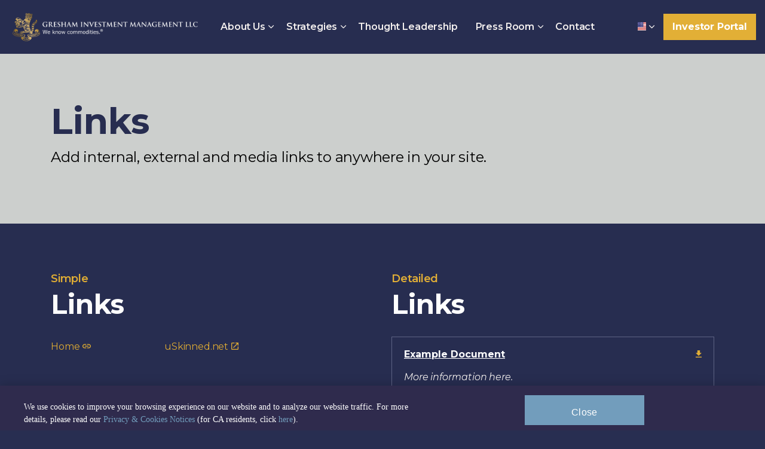

--- FILE ---
content_type: text/html; charset=utf-8
request_url: https://www.greshamllc.com/en/components/links/
body_size: 6728
content:
<!DOCTYPE html>
<html dir="ltr" lang="en" class="no-js usn">
<head>
    
    <script type="text/javascript">

    $(document).ready(function() {

        $('.footer-navigation ul').append('<li><button id="ot-sdk-btn" class="ot-sdk-show-settings">Do Not Sell or Share My Personal Information</button></li>');

    });

</script>
<script src=https://cdn.cookielaw.org/scripttemplates/otSDKStub.js data-language="en" type="text/javascript" charset="UTF-8" data-domain-script="1973b1a9-b634-43a9-ac63-afaff1f3f134"></script>

<script type="text/javascript">function OptanonWrapper() { }</script>
<style>
    .footer-navigation #ot-sdk-btn.ot-sdk-show-settings {
       color: rgba(var(--footer-link),1);
        background: transparent;
        font-size: inherit;
        border: none;
        padding: 0;
    }

    .footer-navigation #ot-sdk-btn.ot-sdk-show-settings:hover {
        color: rgba(var(--footer-link-hover),1);
        background: transparent;
    }

</style>

<!-- Google Tag Manager -->
<script>(function(w,d,s,l,i){w[l]=w[l]||[];w[l].push({'gtm.start':
new Date().getTime(),event:'gtm.js'});var f=d.getElementsByTagName(s)[0],
j=d.createElement(s),dl=l!='dataLayer'?'&l='+l:'';j.async=true;j.src=
'https://www.googletagmanager.com/gtm.js?id='+i+dl;f.parentNode.insertBefore(j,f);
})(window,document,'script','dataLayer','GTM-PCNJD2Z');</script>
<!-- End Google Tag Manager -->

<!-- Google Fonts -->
<link rel="dns-prefetch" href="//fonts.googleapis.com">
<link rel="dns-prefetch" href="//fonts.gstatic.com">
    
    <meta charset="utf-8">
    <meta name="viewport" content="width=device-width, initial-scale=1, shrink-to-fit=no, maximum-scale=2">
        <link rel="canonical" href="https://www.greshamllc.com/en/components/links/" />
    <title>Links | Gresham</title>
    <meta name="description" content="">
            <link rel="alternate" hreflang="en-us" href="https://www.greshamllc.com/en/components/links/" />
            <link rel="alternate" hreflang="ja" href="https://www.greshamllc.com/jp/components/links/" />
    <meta name="twitter:card" content="summary_large_image" />
    <meta property="og:type" content="website">
    <meta property="og:title" content="Links | Gresham" />
    <meta property="og:image" content="https://www.greshamllc.com/media/mvefobqi/gresham-default-social-share.jpg" />
    <meta property="og:url" content="https://www.greshamllc.com/en/components/links/" />
    <meta property="og:description" content="" />
    <meta property="og:site_name" content="Gresham" />
    <meta name="robots" content="index,follow">

    




    <link href="/sb/sitebuilder-ltr-css-bundle.css.v1" media="screen" rel="stylesheet" />
<link href="/sb/sitebuilder-css-bundle.css.v1" media="screen" rel="stylesheet" />
<link href="/sb/sitebuilder-css-small-bundle.css.v1" media="screen and (min-width:0) and (max-width:991px)" rel="stylesheet" />
<link href="/sb/sitebuilder-css-large-bundle.css.v1" media="screen and (min-width:992px)" rel="stylesheet" />
<link rel="stylesheet" media="screen" href="/uSkinned/css/generated/d64098e0-1b1e-4218-9cca-ee24c628aec6.css?version=639004643381730000" />
<link href="/sb/sitebuilder-css-prnt-bundle.css.v1" media="print" rel="stylesheet" />


            <link rel="shortcut icon" type="image/ico" href="/media/hzglt0wf/gresham-favicon.ico?width=32&amp;height=32">
        <link rel="apple-touch-icon" sizes="57x57" href="/media/hzglt0wf/gresham-favicon.ico?width=57&amp;height=57">
        <link rel="apple-touch-icon" sizes="60x60" href="/media/hzglt0wf/gresham-favicon.ico?width=60&amp;height=60">
        <link rel="apple-touch-icon" sizes="72x72" href="/media/hzglt0wf/gresham-favicon.ico?width=72&amp;height=72">
        <link rel="apple-touch-icon" sizes="76x76" href="/media/hzglt0wf/gresham-favicon.ico?width=76&amp;height=76">
        <link rel="apple-touch-icon" sizes="114x114" href="/media/hzglt0wf/gresham-favicon.ico?width=114&amp;height=114">
        <link rel="apple-touch-icon" sizes="120x120" href="/media/hzglt0wf/gresham-favicon.ico?width=120&amp;height=120">
        <link rel="apple-touch-icon" sizes="144x144" href="/media/hzglt0wf/gresham-favicon.ico?width=144&amp;height=144">
        <link rel="apple-touch-icon" sizes="152x152" href="/media/hzglt0wf/gresham-favicon.ico?width=152&amp;height=152">
        <link rel="apple-touch-icon" sizes="180x180" href="/media/hzglt0wf/gresham-favicon.ico?width=180&amp;height=180">
        <link rel="icon" type="image/png" sizes="16x16" href="/media/hzglt0wf/gresham-favicon.ico?width=16&amp;height=16">
        <link rel="icon" type="image/png" sizes="32x32" href="/media/hzglt0wf/gresham-favicon.ico?width=32&amp;height=32">
        <link rel="icon" type="image/png" sizes="96x96" href="/media/hzglt0wf/gresham-favicon.ico?width=96&amp;height=96">
        <link rel="icon" type="image/png" sizes="192x192" href="/media/hzglt0wf/gresham-favicon.ico?width=192&amp;height=192">
        <meta name="msapplication-square70x70logo" content="/media/hzglt0wf/gresham-favicon.ico?width=70&height=70" />
        <meta name="msapplication-square150x150logo" content="/media/hzglt0wf/gresham-favicon.ico?width=150&height=150" />
        <meta name="msapplication-wide310x150logo" content="/media/hzglt0wf/gresham-favicon.ico?width=310&height=150" />
        <meta name="msapplication-square310x310logo" content="/media/hzglt0wf/gresham-favicon.ico?width=310&height=310" />

    
            <script async defer src="https://js.hcaptcha.com/1/api.js"></script>

</head>
<body 
    
 class="body-bg body-bg-solid header-07-lg header-04-sm show_header-on-scroll-lg show_header-on-scroll-sm directional-icons-chevron   full-page           content-underline-link      "

>


    <!-- Google Tag Manager (noscript) -->
<noscript><iframe src="https://www.googletagmanager.com/ns.html?id=GTM-PCNJD2Z"
height="0" width="0" style="display:none;visibility:hidden"></iframe></noscript>
<!-- End Google Tag Manager (noscript) -->

    <!-- Skip links -->
    <a class="skip-to-content" id="skip-to-content-link" href="#site-content">Skip to main content</a>
    <a class="skip-to-content" id="skip-to-footer-link" href="#site-footer">Skip to footer</a>
    <!--// Skip links -->

    <!-- Site -->
    <div id="site">

        <!-- Header -->
            <header id="site-header" class="header-bg header-bg-solid" tabindex="-1">
        <div class="container">

            <div class="row">

                    <div id="logo" >
        <a href="/en/" title="Gresham">
                    <picture>
                            <source type="image/webp" data-srcset="/media/udwmoprs/mocat_new.png?format=webp">
                        <img src="/media/udwmoprs/mocat_new.png" alt="">
                    </picture>
            <span>Gresham</span>
        </a>
    </div>



                    <!-- Expand -->
                    <button id="burgerNavStyle" class="expand-header expand-3-bars expand-uneven-lines expand-active-cross" type="button" aria-expanded="false" aria-label="Expand header">
                        <span>Menu</span>
                    </button>
                    <!--// Expand -->

                <!-- Main navigation -->
                        <nav aria-label="Main" class="main nav-dropdown navigation-dropdown-bg-linear">
            <ul >
                        <li  class="has-child ">
                            <span>
                                <a href="#"  >About Us</a>
                            </span>

                                <button class="expand-subpages" type="button" aria-expanded="false" aria-label="Expand sub pages About Us">
                                    <span aria-hidden="true">Expand sub pages About Us</span>
                                </button>
            <ul >
                        <li  class="no-child ">
                            <span>
                                <a href="/en/about-us/our-firm/"  >Our Firm</a>
                            </span>

                        </li>
                        <li  class="no-child ">
                            <span>
                                <a href="/en/about-us/our-history/"  >Our History</a>
                            </span>

                        </li>
                        <li  class="no-child ">
                            <span>
                                <a href="/en/about-us/our-team/"  >Our Team</a>
                            </span>

                        </li>
                        <li  class="no-child ">
                            <span>
                                <a href="/en/about-us/our-leadership/"  >Our Leadership</a>
                            </span>

                        </li>
                        <li  class="no-child ">
                            <span>
                                <a href="/en/about-us/esg-considerations/"  >ESG Considerations</a>
                            </span>

                        </li>
            </ul>
                        </li>
                        <li  class="has-child ">
                            <span>
                                <a href="#"  >Strategies</a>
                            </span>

                                <button class="expand-subpages" type="button" aria-expanded="false" aria-label="Expand sub pages Strategies">
                                    <span aria-hidden="true">Expand sub pages Strategies</span>
                                </button>
            <ul >
                        <li  class="no-child ">
                            <span>
                                <a href="/en/strategies/tap-strategy/"  >TAP® Strategy</a>
                            </span>

                        </li>
                        <li  class="no-child ">
                            <span>
                                <a href="/en/strategies/active-index-management/"  >Active Index Management</a>
                            </span>

                        </li>
                        <li  class="no-child ">
                            <span>
                                <a href="/en/strategies/greshamquant/"  >GreshamQuant</a>
                            </span>

                        </li>
                        <li  class="no-child ">
                            <span>
                                <a href="/en/strategies/gresham-gold/"  >Gresham Gold</a>
                            </span>

                        </li>
            </ul>
                        </li>
                        <li  class="no-child ">
                            <span>
                                <a href="/en/thought-leadership/"  >Thought Leadership</a>
                            </span>

                                <button class="expand-subpages" type="button" aria-expanded="false" aria-label="Expand sub pages Thought Leadership">
                                    <span aria-hidden="true">Expand sub pages Thought Leadership</span>
                                </button>
                        </li>
                        <li  class="has-child ">
                            <span>
                                <a href="#"  >Press Room</a>
                            </span>

                                <button class="expand-subpages" type="button" aria-expanded="false" aria-label="Expand sub pages Press Room">
                                    <span aria-hidden="true">Expand sub pages Press Room</span>
                                </button>
            <ul >
                        <li  class="no-child ">
                            <span>
                                <a href="/en/press-room/in-the-news/"  >In The News</a>
                            </span>

                        </li>
                        <li  class="no-child ">
                            <span>
                                <a href="/en/press-room/awards/"  >Awards</a>
                            </span>

                        </li>
            </ul>
                        </li>
                        <li  class="no-child ">
                            <span>
                                <a href="/en/contact/"  >Contact</a>
                            </span>

                                <button class="expand-subpages" type="button" aria-expanded="false" aria-label="Expand sub pages Contact">
                                    <span aria-hidden="true">Expand sub pages Contact</span>
                                </button>
                        </li>
            </ul>
        </nav>



                <!--// Main navigation -->
                <!-- Secondary navigation -->
                        <nav aria-label="Secondary" class="secondary nav-dropdown navigation-dropdown-bg-linear">
            <ul>

                        <li class="language-selector dropdown">
                            <a href="#" class="dropdown-toggle" id="languageDropdown" data-toggle="dropdown" aria-haspopup="true" aria-expanded="false"><picture> <source type="image/webp" data-srcset="/media/0kif2xpp/united-states.png?format=webp&height=70 1x, /media/0kif2xpp/united-states.png?format=webp&height=140 2x"><img class="lazyload" src="/media/0kif2xpp/united-states.png?height=14" data-srcset="/media/0kif2xpp/united-states.png?height=70 1x, /media/0kif2xpp/united-states.png?height=140 2x" alt=""></picture><span>English</span></a>
                            <div class="dropdown-menu dropdown-menu-right" aria-labelledby="languageDropdown">
                                        <a class="dropdown-item" href="/de/"  >
<picture>
                                                        <source type="image/webp" data-srcset="/media/t0fkqxty/germany.jpg?format=webp&height=70 1x, /media/t0fkqxty/germany.jpg?format=webp&height=140 2x">
                                                    <img class="lazyload" src="/media/t0fkqxty/germany.jpg?height=14" data-srcset="/media/t0fkqxty/germany.jpg?height=70 1x, /media/t0fkqxty/germany.jpg?height=140 2x" alt="">
                                                </picture><span>German</span>
                                        </a>
                                        <a class="dropdown-item" href="/zh/"  >
<picture>
                                                        <source type="image/webp" data-srcset="/media/jxgjvswu/china.png?format=webp&height=70 1x, /media/jxgjvswu/china.png?format=webp&height=140 2x">
                                                    <img class="lazyload" src="/media/jxgjvswu/china.png?height=14" data-srcset="/media/jxgjvswu/china.png?height=70 1x, /media/jxgjvswu/china.png?height=140 2x" alt="">
                                                </picture><span>Chinese</span>
                                        </a>
                                        <a class="dropdown-item" href="/jp/"  >
<picture>
                                                        <source type="image/webp" data-srcset="/media/nbdjgd35/japan.jpg?format=webp&height=70 1x, /media/nbdjgd35/japan.jpg?format=webp&height=140 2x">
                                                    <img class="lazyload" src="/media/nbdjgd35/japan.jpg?height=14" data-srcset="/media/nbdjgd35/japan.jpg?height=70 1x, /media/nbdjgd35/japan.jpg?height=140 2x" alt="">
                                                </picture><span>Japanese</span>
                                        </a>
                            </div>
                        </li>
            </ul>
        </nav>

                <!--// Secondary navigation -->
                <!-- CTA Links -->
                        <nav aria-label="Call to actions" class="cta-links">
                    <a class="btn  base-btn-bg base-btn-bg-solid base-btn-bg-hover-solid base-btn-text base-btn-borders" href="/en/investor-portal/"  >
                        <span></span>
                        Investor Portal
                    </a>
        </nav>

                <!--// CTA Links -->
                <!-- Site search -->
            
                <!--// Site search -->


            </div>

        </div>
    </header>


        <!--// Header -->
        <!-- Content -->
        <main id="site-content" tabindex="-1">

            
            





    <section class="content component usn_cmp_ctastrip c2-bg c2-bg-solid  " >  

        <div class="component-inner">
                    <div class="container">


                    <!-- ROW -->
        <div class="row justify-content-between align-items-center text-left">

            <div class="info">

                <h1 class="heading  c2-heading "  data-os-animation="fadeIn" data-os-animation-delay="0s" data-os-animation-duration="1.2s" >Links</h1>

                    <div class="text c2-text " data-os-animation="fadeIn" data-os-animation-delay="0s" data-os-animation-duration="1.2s">
                        <p><span class="intro">Add internal, external and media links to anywhere in your site.</span></p>
                    </div>

            </div>


        </div>
        <!--// ROW -->



                    </div>
        </div>
    </section>
    <section class="content component usn_cmp_splitcomponent c1-bg c1-bg-linear  " >  

        <div class="component-inner">
                    <div class="container">


                    <div class="component-main row justify-content-between align-items-center">

                    <div class="item item_block usn_cmp_links align-self-start col-xl-4 col-md-4 order-md-1 order-1 col-12 os-animation  " data-os-animation="fadeInLeft" data-os-animation-delay="0s" data-os-animation-duration="1.2s">
                                <!-- Introduction -->
        <div class="component-introduction row textAlignmentLeft os-animation" data-os-animation="fadeInLeft" data-os-animation-delay="0s" data-os-animation-duration="1.2s">
            <div class="info col">

                        <p class="secondary-heading c1-secondary-heading " >Simple</p>
<h2 class="heading  c1-heading " >Links</h2>

            </div>
        </div>
        <!--// Introduction -->


                                <div class="component-main row listing listing_links listing_links-mini os-animation" data-os-animation="fadeInLeft" data-os-animation-delay="0s" data-os-animation-duration="1.2s">

                            <!-- Item -->
                            <div class="item items-2 item_links col-12 os-animation " data-os-animation="fadeInLeft" data-os-animation-delay="0s" data-os-animation-duration="1.2s">
                                <a href="/en/"  >

Home<i class="icon usn_ion-md-link c1-highlight after"></i>
                                </a>
                            </div>
                            <!--// Item -->
                            <!-- Item -->
                            <div class="item items-2 item_links col-12 os-animation " data-os-animation="fadeInLeft" data-os-animation-delay="0s" data-os-animation-duration="1.2s">
                                <a href="https://uskinned.net"  >

uSkinned.net<i class="icon usn_ion-md-open c1-highlight after"></i>
                                </a>
                            </div>
                            <!--// Item -->
        </div>

                        

                    </div>

                    <div class="item item_block usn_cmp_links align-self-start col-xl-6 col-md-6 order-md-2 order-2 col-12   " data-os-animation="fadeInRight" data-os-animation-delay="0s" data-os-animation-duration="1.2s">
                                <!-- Introduction -->
        <div class="component-introduction row textAlignmentLeft " data-os-animation="fadeInRight" data-os-animation-delay="0s" data-os-animation-duration="1.2s">
            <div class="info col">

                        <p class="secondary-heading c1-secondary-heading " >Detailed</p>
<h2 class="heading  c1-heading " >Links</h2>

            </div>
        </div>
        <!--// Introduction -->


                                <div class="component-main row listing listing_links " data-os-animation="fadeInRight" data-os-animation-delay="0s" data-os-animation-duration="1.2s">

                            <!-- Item -->
                            <div class="item items-1 item_links col-12  " data-os-animation="fadeInRight" data-os-animation-delay="0s" data-os-animation-duration="1.2s">
                                <a href="/media/22xfj2wy/example-document.pdf"  >

                                        <div class="d-flex w-100 justify-content-between">
                                            <p class="heading sm c1-heading">Example Document</p>
                                            <i class="icon usn_ion-md-download c1-highlight"></i>
                                        </div>
                                        <div class="info c1-text">
                                                <div class="text pt-2">
                                                    <p><em>More information here.</em></p>
                                                </div>
                                                <div class="meta small">Download - File size: 35KB</div>
                                        </div>
                                </a>
                            </div>
                            <!--// Item -->
                            <!-- Item -->
                            <div class="item items-1 item_links col-12  " data-os-animation="fadeInRight" data-os-animation-delay="0s" data-os-animation-duration="1.2s">
                                <a href="https://uskinned.net"  >

                                        <div class="d-flex w-100 justify-content-between">
                                            <p class="heading sm c1-heading">uSkinned website</p>
                                            <i class="icon usn_ion-md-open c1-highlight"></i>
                                        </div>
                                        <div class="info c1-text">
                                                <div class="text pt-2">
                                                    <p><em>More information here.</em></p>
                                                </div>
                                                <div class="meta small">External web link - https://uskinned.net</div>
                                        </div>
                                </a>
                            </div>
                            <!--// Item -->
        </div>

                        

                    </div>

        </div>



                    </div>
        </div>
    </section>
    <section class="content component usn_cmp_links base-bg base-bg-solid  " >  

        <div class="component-inner">
                    <div class="container"><div class="row justify-content-center"><div class="content-col center-col col">



                    <div class="component-main row listing listing_links os-animation" data-os-animation="fadeIn" data-os-animation-delay="0s" data-os-animation-duration="1.2s">

                            <!-- Item -->
                            <div class="item items-1 item_links col-12 os-animation " data-os-animation="fadeIn" data-os-animation-delay="0s" data-os-animation-duration="1.2s">
                                <a href="/media/22xfj2wy/example-document.pdf"  >

                                        <div class="d-flex w-100 justify-content-between">
                                            <p class="heading sm c5-heading">Example Document</p>
                                            <i class="icon usn_ion-md-download c5-highlight"></i>
                                        </div>
                                        <div class="info c5-text">
                                                <div class="text pt-2">
                                                    <p>More information here.</p>
                                                </div>
                                                <div class="meta small">Download - File size: 35KB</div>
                                        </div>
                                </a>
                            </div>
                            <!--// Item -->
                            <!-- Item -->
                            <div class="item items-1 item_links col-12 os-animation " data-os-animation="fadeIn" data-os-animation-delay="0s" data-os-animation-duration="1.2s">
                                <a href="https://uskinned.net"  >

                                        <div class="d-flex w-100 justify-content-between">
                                            <p class="heading sm c5-heading">uSkinned website</p>
                                            <i class="icon usn_ion-md-open c5-highlight"></i>
                                        </div>
                                        <div class="info c5-text">
                                                <div class="meta small">External web link - https://uskinned.net</div>
                                        </div>
                                </a>
                            </div>
                            <!--// Item -->
        </div>




                    </div></div></div>
        </div>
    </section>












            

        </main>
        <!--// Content -->
        <!-- Footer -->
                    <footer id="site-footer" class="footer-bg footer-bg-solid" tabindex="-1">

                <!-- Breadcrumb -->
                        <section class="breadcrumb-trail">
            <div class="container">
                <nav aria-label="Breadcrumb">
                    <ol class="breadcrumb" itemscope itemtype="http://schema.org/BreadcrumbList">
                            <li class="breadcrumb-item" itemprop="itemListElement" itemscope itemtype="http://schema.org/ListItem"><a href="/en/" itemtype="http://schema.org/Thing" itemprop="item"><span itemprop="name"><i class="icon before"></i>Home</span></a><meta itemprop="position" content="1" /></li>

                            <li itemprop="itemListElement" itemscope itemtype="http://schema.org/ListItem" class="breadcrumb-item active" aria-current="page"><span itemprop="name"><i class="icon before"></i>Links</span><meta itemprop="position" content="2" /></li>
                    </ol>
                </nav>
            </div>
        </section>

                <!--// Breadcrumb -->

                <div class="container">

                        <!-- Row -->
                        <div class="row listing">

                                        <div class="item footer-item usn_pod_image   col-lg-3 col-md-3 col-12 col ">
                                                <div class="inner">
                                                            <div class="image " data-os-animation="fadeIn" data-os-animation-delay="0s" data-os-animation-duration="1.2s">

                        <picture>
                    <source type="image/webp" data-srcset="/media/udwmoprs/mocat_new.png?width=1620&amp;height=300&format=webp 1x, /media/udwmoprs/mocat_new.png?width=3240&amp;height=600&format=webp 2x" width="1620" height="300">
                <img class="lazyload" src="/media/udwmoprs/mocat_new.png?width=324&amp;height=60" width="1620" height="300" data-srcset="/media/udwmoprs/mocat_new.png?width=1620&amp;height=300 1x, /media/udwmoprs/mocat_new.png?width=3240&amp;height=600 2x" alt="">
            </picture>



        </div>

                                                </div>
                                        </div>

                        </div>
                        <!--// Row -->
                    <!-- Row -->
                    <div class="row">

                        <div class="col">
                            <nav aria-label="Footer" class="footer-navigation">
                                <ul>
                                    <li><div>&copy; 2026 Gresham Investment Management LLC. All rights reserved.    | </div></li>
                                                    <li><span><a href="/en/privacy-notice/"  >Privacy and Cookies</a></span></li>
                <li><span><a href="/en/terms-of-use/"  >Terms of Use</a></span></li>
                <li><span><a href="/en/security/"  >Security</a></span></li>
                <li><span><a href="/en/contact/"  >Contact</a></span></li>
                <li><span><a href="/en/sitemap/"  >Sitemap</a></span></li>

                                    <li class="site-credit">
                                        <div>Made with </div>
                                        <span><a target="_blank" rel="noopener" title="Link will open in a new window/tab" href="http://www.uskinned.net">uSkinned</a></span>
                                    </li>
                                </ul>
                            </nav>
                        </div>

                    </div>
                    <!--// Row -->

                            <!-- Back to top -->
        <div class="usn_back-to-top position-right">
            <button id="back-to-top-link" role="button" aria-label="Back to top" class="btn base-btn-bg base-btn-bg base-btn-bg-solid base-btn-bg-hover-solid base-btn-text base-btn-borders btn-back-to-top">
                <span></span>
                <i aria-hidden="true" class="icon"></i><span aria-hidden="true" class="d-none">Back to top</span>
            </button>
        </div>
        <!--// Back to top -->


                </div>
            </footer>

        <!--// Footer -->

    </div>
    <!--// Site -->

    
    




<script src="/sb/sitebuilder-js-bundle.js.v1" type="text/javascript"></script>

    <script type="text/javascript" src="/uSkinned/scripts/generated/d64098e0-1b1e-4218-9cca-ee24c628aec6.js?version=639004643381730000"></script>




    
    

    

</body>
<!--
    ____        _ ____              _ __  __             _____ __   _                      __
   / __ )__  __(_) / /_   _      __(_) /_/ /_     __  __/ ___// /__(_)___  ____  ___  ____/ /
  / __  / / / / / / __/  | | /| / / / __/ __ \   / / / /\__ \/ //_/ / __ \/ __ \/ _ \/ __  /
 / /_/ / /_/ / / / /_    | |/ |/ / / /_/ / / /  / /_/ /___/ / ,< / / / / / / / /  __/ /_/ /
/_____/\__,_/_/_/\__/    |__/|__/_/\__/_/ /_/   \__,_//____/_/|_/_/_/ /_/_/ /_/\___/\__,_/

Find out more at uSkinned.net

-->
</html>


--- FILE ---
content_type: text/css
request_url: https://www.greshamllc.com/sb/sitebuilder-css-large-bundle.css.v1
body_size: 21664
content:
#site{width:calc(100% - var(--site-spacing_lg) - var(--site-spacing_lg));}body.max-width #site{max-width:calc(var(--site-max-width) - var(--site-spacing_lg) - var(--site-spacing_lg));}body.transparent-header-lg.full-page:not(.no-header):not(.header-11-lg):not(.header-12-lg):not(.header-15-lg):not(.header-16-lg) header#site-header + #site-content > .component:first-of-type:not(.usn_cmp_banner):not(.p-0){padding-top:calc(var(--pc-spacing_md) + var(--large-header));}body.transparent-header-lg:not(.no-header):not(.header-11-lg):not(.header-12-lg):not(.header-15-lg):not(.header-16-lg) header#site-header + #site-content > .component.pt-0:first-of-type:not(.usn_cmp_banner),body.transparent-header-lg:not(.no-header):not(.header-11-lg):not(.header-12-lg):not(.header-15-lg):not(.header-16-lg) header#site-header + #site-content > .component.p-0:first-of-type:not(.usn_cmp_banner){margin-top:var(--large-header);}body.transparent-header-lg:not(.full-page):not(.no-header):not(.header-11-lg):not(.header-12-lg):not(.header-15-lg):not(.header-16-lg) header#site-header + #site-content > .component:first-of-type:not(.usn_cmp_banner){margin-top:var(--large-header);}body.transparent-header-lg:not(.full-page):not(.no-header):not(.header-11-lg):not(.header-12-lg):not(.header-15-lg):not(.header-16-lg) header#site-header + #site-content > .component:first-of-type:not(.usn_cmp_banner)::before{content:"";position:absolute;top:calc(var(--large-header) * -1);left:0;right:0;width:100%;height:var(--large-header);background:rgba(var(--header-bg-color1),1);}body.transparent-header-lg:not(.full-page):not(.no-header):not(.header-11-lg):not(.header-12-lg):not(.header-15-lg):not(.header-16-lg) header#site-header.header-bg-linear + #site-content > .component:first-of-type:not(.usn_cmp_banner)::before{background:linear-gradient(var(--header-bg-angle),rgba(var(--header-bg-color1),1) 0%,rgba(var(--header-bg-color2),1) 100%);}body.transparent-header-lg:not(.full-page):not(.no-header):not(.header-11-lg):not(.header-12-lg):not(.header-15-lg):not(.header-16-lg) header#site-header.header-bg-radial + #site-content > .component:first-of-type:not(.usn_cmp_banner)::before{background:radial-gradient(farthest-side at var(--header-bg-start-perc) var(--header-bg-stop-perc),rgba(var(--header-bg-color1),1) 0%,rgba(var(--header-bg-color2),1) 100%);}.heading-col{padding-bottom:var(--base-spacing);}
header#site-header{overflow:visible;height:var(--large-header);}html:not(.reveal-out) body.transparent-header-lg header#site-header{position:fixed;width:calc(100% - var(--site-spacing_lg) - var(--site-spacing_lg));}html:not(.reveal-out) body.max-width.transparent-header-lg header#site-header{max-width:calc(var(--site-max-width) - var(--site-spacing_lg) - var(--site-spacing_lg));}header#site-header #logo{padding:var(--logo_lg-padding_top) var(--logo_lg-padding_right) var(--logo_lg-padding_bottom) var(--logo_lg-padding_left);height:var(--large-header);}header#site-header #logo picture,header#site-header #logo img{height:calc(var(--large-header) - var(--logo_lg-padding_top) - var(--logo_lg-padding_bottom));max-height:calc(var(--large-header) - var(--logo_lg-padding_top) - var(--logo_lg-padding_bottom));}header#site-header #logo.no-image span{height:calc(var(--large-header) - var(--logo_lg-padding_top) - var(--logo_lg-padding_bottom));}header#site-header #logo,header#site-header nav.main,header#site-header nav.cta-links,header#site-header .site-search,header#site-header nav.secondary,header#site-header nav.shopping-cart{-ms-flex:0 0 auto;flex:0 0 auto;}header#site-header nav.cta-links .btn{margin:0;}html.reveal-out{overflow:hidden;}html.reveal-out body.header-03-lg header#site-header,html.reveal-out body.header-11-lg header#site-header,html.reveal-out body.header-12-lg header#site-header,html.reveal-out body.header-17-lg header#site-header,html.reveal-out body.header-19-lg header#site-header,html.reveal-out body.header-20-lg header#site-header{position:fixed;top:0;right:0;left:0;width:calc(100% - var(--site-spacing_lg) - var(--site-spacing_lg));height:100%;max-height:100%;overflow:auto;padding-bottom:var(--large-header);}html.reveal-out body.max-width.header-03-lg header#site-header,html.reveal-out body.max-width.header-17-lg header#site-header,html.reveal-out body.max-width.header-19-lg header#site-header,html.reveal-out body.max-width.header-20-lg header#site-header{max-width:calc(var(--site-max-width) - var(--site-spacing_lg) - var(--site-spacing_lg));}header#site-header .container{max-width:var(--header-max-width)!important;}html.reveal-out body.header-03-lg #site,html.reveal-out body.header-11-lg #site,html.reveal-out body.header-12-lg #site,html.reveal-out body.header-17-lg #site,html.reveal-out body.header-19-lg #site,html.reveal-out body.header-20-lg #site{max-height:100%;}html.reveal-out body.header-03-lg,html.reveal-out body.header-11-lg,html.reveal-out body.header-12-lg,html.reveal-out body.header-17-lg,html.reveal-out body.header-19-lg,html.reveal-out body.header-20-lg{overflow-y:hidden;height:100%;max-height:100%;}html.reveal-out body.header-03-lg header#site-header,html.reveal-out body.header-11-lg header#site-header,html.reveal-out body.header-12-lg header#site-header,html.reveal-out body.header-17-lg header#site-header,html.reveal-out body.header-19-lg header#site-header,html.reveal-out body.header-20-lg header#site-header{bottom:0;overflow-x:hidden;}html.reveal-out body.header-03-lg header#site-header,html.reveal-out body.header-11-lg header#site-header,html.reveal-out body.header-12-lg header#site-header,html.reveal-out body.header-17-lg header#site-header,html.reveal-out body.header-19-lg header#site-header,html.reveal-out body.header-20-lg header#site-header{-webkit-transform:translateX(0);-ms-transform:translateX(0);transform:translateX(0);}html:not(.reveal-out) body.header-03-lg header#site-header nav.main,html:not(.reveal-out) body.header-03-lg header#site-header .site-search,html:not(.reveal-out) body.header-03-lg header#site-header nav.secondary{display:none;}html:not(.reveal-out) body.header-11-lg header#site-header nav.main,html:not(.reveal-out) body.header-11-lg header#site-header .site-search,html:not(.reveal-out) body.header-11-lg header#site-header nav.secondary,html:not(.reveal-out) body.header-11-lg header#site-header nav.cta-links{display:none;}html:not(.reveal-out) body.header-12-lg header#site-header nav.main,html:not(.reveal-out) body.header-12-lg header#site-header .site-search,html:not(.reveal-out) body.header-12-lg header#site-header nav.secondary,html:not(.reveal-out) body.header-12-lg header#site-header nav.cta-links{display:none;}html:not(.reveal-out) body.header-17-lg header#site-header nav.main,html:not(.reveal-out) body.header-17-lg header#site-header .site-search,html:not(.reveal-out) body.header-17-lg header#site-header nav.secondary{display:none;}html:not(.reveal-out) body.header-19-lg header#site-header nav.main,html:not(.reveal-out) body.header-19-lg header#site-header .site-search,html:not(.reveal-out) body.header-19-lg header#site-header nav.secondary{display:none;}html:not(.reveal-out) body.header-20-lg header#site-header nav.main,html:not(.reveal-out) body.header-20-lg header#site-header .site-search,html:not(.reveal-out) body.header-20-lg header#site-header nav.secondary{display:none;}body.header-03-lg nav.main ul li.has-child > .expand-subpages,body.header-11-lg nav.main ul li.has-child > .expand-subpages,body.header-12-lg nav.main ul li.has-child > .expand-subpages,body.header-17-lg nav.main ul li.has-child > .expand-subpages,body.header-19-lg nav.main ul li.has-child > .expand-subpages body.header-20-lg nav.main ul li.has-child > .expand-subpages{z-index:100;}body.transparent-header-lg header#site-header{background:transparent;}html.reached-top body.transparent-header-lg header#site-header nav.main>ul>li,html:not(.nav-down):not(.nav-up) body.transparent-header-lg header#site-header nav.main>ul>li{border-color:transparent;}html.reached-top body.transparent-header-lg header#site-header #logo,html:not(.nav-down):not(.nav-up) body.transparent-header-lg header#site-header #logo,html.reached-top body.transparent-header-lg header#site-header #logo::after,html:not(.nav-down):not(.nav-up) body.transparent-header-lg header#site-header #logo::after,html.reached-top body.transparent-header-lg header#site-header .row::after,html:not(.nav-down):not(.nav-up) body.transparent-header-lg header#site-header .row::after,html.reached-top body.transparent-header-lg header#site-header .site-search::after,html:not(.nav-down):not(.nav-up) body.transparent-header-lg header#site-header .site-search::after,html.reached-top body.transparent-header-lg header#site-header nav.shopping-cart::after,html:not(.nav-down):not(.nav-up) body.transparent-header-lg header#site-header nav.shopping-cart::after{background:transparent!important;}html.nav-down:not(.reached-top) body.transparent-header-lg header#site-header,html.nav-up:not(.reached-top) body.transparent-header-lg header#site-header,html.nav-down:not(.reached-top) body.transparent-header-lg header#site-header.header-bg-solid,html.nav-up:not(.reached-top) body.transparent-header-lg header#site-header.header-bg-solid{background:rgba(var(--header-bg-color1),1);}html.nav-down:not(.reached-top) body.transparent-header-lg header#site-header.header-bg-linear,html.nav-up:not(.reached-top) body.transparent-header-lg header#site-header.header-bg-linear{background:linear-gradient(var(--header-bg-angle),rgba(var(--header-bg-color1),1) 0%,rgba(var(--header-bg-color2),1) 100%);}html.nav-down:not(.reached-top) body.transparent-header-lg header#site-header.header-bg-radial,html.nav-up:not(.reached-top) body.transparent-header-lg header#site-header.header-bg-radial{background:radial-gradient(farthest-side at var(--header-bg-start-perc) var(--header-bg-stop-perc),rgba(var(--header-bg-color1),1) 0%,rgba(var(--header-bg-color2),1) 100%);}body.transparent-header-lg header#site-header::after{opacity:0;-webkit-transition:opacity 0.4s ease-in-out 0s;transition:opacity 0.4s ease-in-out 0s;}html.nav-down:not(.reached-top) body.transparent-header-lg header#site-header::after,html.nav-up:not(.reached-top) body.transparent-header-lg header#site-header::after{opacity:1;}html.nav-down:not(.reached-top) body.transparent-header-lg header#site-header::after,html.nav-up:not(.reached-top) body.transparent-header-lg header#site-header::after{opacity:1;}html.nav-up body:not(.show_header-on-scroll-lg) header#site-header{top:calc((var(--large-header) + 5px) * -1);}body.header-01-lg header#site-header .row::before{content:"";-ms-flex-order:3;order:3;}html[dir="ltr"] body.header-01-lg header#site-header .row::before{margin-left:auto;}html[dir="rtl"] body.header-01-lg header#site-header .row::before{margin-right:auto;}body.header-01-lg header#site-header #logo{order:1;-ms-align-self:start;align-self:start;}body.header-01-lg header#site-header nav.main{-ms-flex-order:2;order:2;}html.no-touch body.header-01-lg header#site-header nav.main ul li:not(.active):hover>span::before,body.header-01-lg header#site-header nav.main ul li:not(.active):focus>span::before,body.header-01-lg header#site-header nav.main ul li:not(.active):active>span::before,body.header-01-lg header#site-header nav.main ul li:not(.active).open-child>span::before{background:rgba(var(--navigation-dropdown-color1),1);}body.header-01-lg header#site-header nav.main ul li:not(.active):focus-within>span::before{background:rgba(var(--navigation-dropdown-color1),1);}body.header-01-lg header#site-header nav.main ul li.active>span::before{background:rgba(var(--navigation-dropdown-color1),1);}body.header-01-lg header#site-header nav.main>ul>li>span::before{top:0;right:0;left:0;max-height:0;border-radius:0;}body.header-01-lg header#site-header nav.main>ul>li:hover>span::before,body.header-01-lg header#site-header nav.main>ul>li:focus>span::before,body.header-01-lg header#site-header nav.main>ul>li:active>span::before,body.header-01-lg header#site-header nav.main>ul>li.active>span::before,body.header-01-lg header#site-header nav.main>ul>li.open-child>span::before{max-height:var(--nav-main-height);height:var(--nav-main-height);}body.header-01-lg header#site-header nav.main>ul>li.active>span::before{max-height:var(--nav-main-height);height:var(--nav-main-height);opacity:1;}body.header-01-lg header#site-header nav.main>ul>li:focus-within>span::before{max-height:var(--nav-main-height);height:var(--nav-main-height);}body.header-01-lg header#site-header .has-child > .expand-subpages,body.header-01-lg header#site-header nav.main ul li.has-child>span::after{width:30px;}html[dir="ltr"] body.header-01-lg header#site-header nav.main>ul>li.has-child>span>a{padding-right:30px;}html[dir="rtl"] body.header-01-lg header#site-header nav.main>ul>li.has-child>span>a{padding-left:30px;}body.header-01-lg header#site-header nav.main ul>li>ul{top:calc(var(--nav-main-height) - 7px);}html[dir="ltr"] body.header-01-lg header#site-header nav.main ul>li>ul{border-top-left-radius:0;}html[dir="rtl"] body.header-01-lg header#site-header nav.main ul>li>ul{border-top-right-radius:0;}html.no-touch body.header-01-lg header#site-header nav.main ul>li:hover>ul,body.header-01-lg header#site-header nav.main ul>li.open-child>ul{top:var(--nav-main-height);}body.header-01-lg header#site-header nav.main ul ul>li>ul{top:-7px;}html.no-touch body.header-01-lg header#site-header nav.main ul ul>li:hover>ul,body.header-01-lg header#site-header nav.main ul ul>li.open-child>ul{top:0;}body.header-01-lg header#site-header nav.secondary{-ms-flex-order:3;order:3;}html[dir="ltr"] body.header-01-lg header#site-header nav.secondary{margin-right:calc(var(--base-half-spacing) - 10px);}html[dir="rtl"] body.header-01-lg header#site-header nav.secondary{margin-left:calc(var(--base-half-spacing) - 10px);}body.header-01-lg header#site-header nav.secondary ul li.dropdown .dropdown-menu{top:calc(var(--nav-main-height) - 2px)!important;}html[dir="ltr"] body.header-01-lg header#site-header nav.secondary ul li.dropdown .dropdown-menu{right:0!important;left:auto!important;}html[dir="rtl"] body.header-01-lg header#site-header nav.secondary ul li.dropdown .dropdown-menu{left:0!important;right:auto!important;}body.header-01-lg header#site-header nav.secondary ul li.dropdown > a > span{display:none;}body.header-01-lg header#site-header nav.secondary ul li.dropdown > a > i{top:2px;font-size:125%;}body.header-01-lg header#site-header nav.shopping-cart{-ms-flex-order:4;order:4;}html[dir="ltr"] body.header-01-lg header#site-header nav.shopping-cart{margin-right:var(--base-half-spacing);}html[dir="rtl"] body.header-01-lg header#site-header nav.shopping-cart{margin-left:var(--base-half-spacing);}body.header-01-lg header#site-header nav.cta-links{-ms-flex-order:5;order:5;}html[dir="ltr"] body.header-01-lg header#site-header nav.cta-links{margin-right:var(--base-half-spacing);}html[dir="rtl"] body.header-01-lg header#site-header nav.cta-links{margin-left:var(--base-half-spacing);}body.header-01-lg header#site-header .site-search{-ms-flex-order:6;order:6;}html[dir="ltr"] body.header-01-lg header#site-header .site-search{margin-right:var(--base-half-spacing);}html[dir="rtl"] body.header-01-lg header#site-header .site-search{margin-left:var(--base-half-spacing);}html[dir="ltr"] body.header-01-lg header#site-header .site-search form{right:30px;}html[dir="rtl"] body.header-01-lg header#site-header .site-search form{left:30px;}@media (min-width:1279px){body.header-01-lg header#site-header nav.main{position:absolute;left:50%;transform:translateX(-50%);}}body.header-02-lg header#site-header .row::before{content:"";-ms-flex-order:2;order:2;}html[dir="ltr"] body.header-02-lg header#site-header .row::before{margin-left:auto;}html[dir="rtl"] body.header-02-lg header#site-header .row::before{margin-right:auto;}body.header-02-lg header#site-header #logo{-ms-flex-order:1;order:1;-ms-align-self:start;align-self:start;}body.header-02-lg header#site-header nav.main{-ms-flex-order:2;order:2;}html[dir="ltr"] body.header-02-lg header#site-header nav.main{margin-right:calc(var(--base-half-spacing) - 5px);}html[dir="rtl"] body.header-02-lg header#site-header nav.main{margin-left:calc(var(--base-half-spacing) - 5px);}body.header-02-lg header#site-header nav.main>ul>li>span>a{padding:0 10px;}body.header-02-lg header#site-header nav.main>ul>li>span::before{top:calc((var(--large-header) / 2) + 10px);right:10px;left:10px;width:0;background:rgba(var(--header-highlight),1);}html.no-touch body.header-02-lg header#site-header nav.main>ul>li:hover>span::before,body.header-02-lg header#site-header nav.main>ul>li:focus>span::before,body.header-02-lg header#site-header nav.main>ul>li:active>span::before,body.header-02-lg header#site-header nav.main>ul>li.active>span::before,body.header-02-lg header#site-header nav.main>ul>li.open-child>span::before{height:var(--base-border-width);width:calc(100% - 10px - 10px);}body.header-02-lg header#site-header nav.main>ul>li:focus-within>span::before{height:var(--base-border-width);width:calc(100% - 10px - 10px);}html.no-touch body.header-02-lg header#site-header nav.main>ul>li.has-child:hover>span::before,body.header-02-lg header#site-header nav.main>ul>li.has-child:focus>span::before,body.header-02-lg header#site-header nav.main>ul>li.has-child:active>span::before,body.header-02-lg header#site-header nav.main>ul>li.has-child.active>span::before,body.header-02-lg header#site-header nav.main>ul>li.has-child.open-child>span::before{width:calc(100% - 10px - 20px);}body.header-02-lg header#site-header nav.main>ul>li.has-child:focus-within>span::before{width:calc(100% - 10px - 20px);}html[dir="ltr"] body.header-02-lg header#site-header nav.main>ul>li.has-child>span::before{right:20px;}html[dir="rtl"] body.header-02-lg header#site-header nav.main>ul>li.has-child>span::before{left:20px;}body.header-02-lg header#site-header .has-child > .expand-subpages,body.header-02-lg header#site-header nav.main ul li.has-child>span::after{width:20px;}html[dir="ltr"] body.header-02-lg header#site-header nav.main>ul>li.has-child>span>a{padding-right:20px;}html[dir="rtl"] body.header-02-lg header#site-header nav.main>ul>li.has-child>span>a{padding-left:20px;}body.header-02-lg header#site-header nav.main ul>li>ul{top:calc(var(--nav-main-height) - 7px);}html.no-touch body.header-02-lg header#site-header nav.main ul>li:hover>ul,body.header-02-lg header#site-header nav.main ul>li.open-child>ul{top:var(--nav-main-height);}body.header-02-lg header#site-header nav.main ul ul>li>ul{top:-7px;}html.no-touch body.header-02-lg header#site-header nav.main ul ul>li:hover>ul,body.header-02-lg header#site-header nav.main ul ul>li.open-child>ul{top:0;}body.header-02-lg header#site-header nav.secondary{-ms-flex-order:3;order:3;}html[dir="ltr"] body.header-02-lg header#site-header nav.secondary{margin-right:calc(var(--base-half-spacing) - 10px);}html[dir="rtl"] body.header-02-lg header#site-header nav.secondary{margin-left:calc(var(--base-half-spacing) - 10px);}body.header-02-lg header#site-header nav.secondary ul li.dropdown .dropdown-menu{top:calc(var(--nav-main-height) - 2px)!important;}html[dir="ltr"] body.header-02-lg header#site-header nav.secondary ul li.dropdown .dropdown-menu{right:23px!important;left:auto!important;}html[dir="rtl"] body.header-02-lg header#site-header nav.secondary ul li.dropdown .dropdown-menu{left:23px!important;right:auto!important;}body.header-02-lg header#site-header nav.secondary ul li.dropdown > a > span{display:none;}body.header-02-lg header#site-header nav.secondary ul li.dropdown > a > i{top:2px;font-size:125%;}body.header-02-lg header#site-header nav.shopping-cart{-ms-flex-order:4;order:4;}html[dir="ltr"] body.header-02-lg header#site-header nav.shopping-cart{margin-right:var(--base-half-spacing);}html[dir="rtl"] body.header-02-lg header#site-header nav.shopping-cart{margin-left:var(--base-half-spacing);}body.header-02-lg header#site-header nav.cta-links{-ms-flex-order:5;order:5;}html[dir="ltr"] body.header-02-lg header#site-header nav.cta-links{margin-right:var(--base-half-spacing);}html[dir="rtl"] body.header-02-lg header#site-header nav.cta-links{margin-left:var(--base-half-spacing);}body.header-02-lg header#site-header .site-search{-ms-flex-order:6;order:6;}html[dir="ltr"] body.header-02-lg header#site-header .site-search{margin-right:var(--base-half-spacing);}html[dir="rtl"] body.header-02-lg header#site-header .site-search{margin-left:var(--base-half-spacing);}html[dir="ltr"] body.header-02-lg header#site-header .site-search form{right:30px;}html[dir="rtl"] body.header-02-lg header#site-header .site-search form{left:30px;}@media (min-width:1279px){html[dir="ltr"].no-touch body.header-02-lg header#site-header nav.main ul>li:hover>ul,html[dir="ltr"] body.header-02-lg header#site-header nav.main ul>li.open-child>ul{left:auto;right:20px;}html[dir="rtl"].no-touch body.header-02-lg header#site-header nav.main ul>li:hover>ul,html[dir="rtl"] body.header-02-lg header#site-header nav.main ul>li.open-child>ul{right:auto;left:20px;}html[dir="ltr"].no-touch body.header-02-lg header#site-header nav.main ul ul>li:hover>ul,html[dir="ltr"] body.header-02-lg header#site-header nav.main ul ul>li.open-child>ul{left:auto;right:var(--nav-main-dropdown-width);}html[dir="rtl"].no-touch body.header-02-lg header#site-header nav.main ul ul>li:hover>ul,html[dir="rtl"] body.header-02-lg header#site-header nav.main ul ul>li.open-child>ul{right:auto;left:var(--nav-main-dropdown-width);}}body.header-03-lg header#site-header{overflow:hidden;}html.reveal-out body.header-03-lg header#site-header,html.reveal-out body.header-03-lg header#site-header.header-bg-solid{background:rgba(var(--header-bg-color1),1);}html.reveal-out body.header-03-lg header#site-header.header-bg-linear{background:linear-gradient(var(--header-bg-angle),rgba(var(--header-bg-color1),1) 0%,rgba(var(--header-bg-color2),1) 100%);}html.reveal-out body.header-03-lg header#site-header.header-bg-radial{background:radial-gradient(farthest-side at var(--header-bg-start-perc) var(--header-bg-stop-perc),rgba(var(--header-bg-color1),1) 0%,rgba(var(--header-bg-color2),1) 100%);}html.reveal-out body.header-03-lg.transparent-header-lg header#site-header,html.reveal-out body.header-03-lg.transparent-header-lg header#site-header.header-bg-solid{background:rgba(var(--header-bg-color1),1);}html.reveal-out body.header-03-lg.transparent-header-lg header#site-header.header-bg-linear{background:linear-gradient(var(--header-bg-angle),rgba(var(--header-bg-color1),1) 0%,rgba(var(--header-bg-color2),1) 100%);}html.reveal-out body.header-03-lg.transparent-header-lg header#site-header.header-bg-radial{background:radial-gradient(farthest-side at var(--header-bg-start-perc) var(--header-bg-stop-perc),rgba(var(--header-bg-color1),1) 0%,rgba(var(--header-bg-color2),1) 100%);}body.header-03-lg header#site-header .row{-ms-flex:1;flex:1;-ms-flex-direction:column;flex-direction:column;padding-top:var(--large-header);padding-bottom:var(--large-header);}body.header-03-lg header#site-header #logo{position:absolute;left:50%;z-index:501;transform:translateX(-50%);-ms-flex-order:2;order:2;}body.header-03-lg header#site-header nav.shopping-cart{-ms-flex-order:3;order:3;height:var(--large-header);position:absolute;top:0;}html[dir="ltr"] body.header-03-lg header#site-header nav.shopping-cart{right:var(--large-header);}html[dir="rtl"] body.header-03-lg header#site-header nav.shopping-cart{left:var(--large-header);}body.header-03-lg header#site-header nav.shopping-cart button.open-cart,html#ecwid_html.usn body#ecwid_body.header-03-lg header#site-header nav.shopping-cart .ec-cart-widget,html#ecwid_html.usn body#ecwid_body.header-03-lg header#site-header nav.shopping-cart .ec-cart-widget .ec-minicart,html#ecwid_html.usn body#ecwid_body.header-03-lg header#site-header nav.shopping-cart .ec-cart-widget .ec-minicart__body,html#ecwid_html.usn body#ecwid_body.header-03-lg .ec-cart-widget .ec-minicart__body .ec-minicart__wrap{height:var(--large-header);}body.header-03-lg header#site-header nav.main{-ms-flex-order:4;order:4;height:auto;width:100%;text-align:center;}body.header-03-lg header#site-header nav.main>ul{display:block;}body.header-03-lg header#site-header nav.main ul{max-width:768px;margin:0 auto;}body.header-03-lg header#site-header nav.main ul li span::before{display:none!important;}body.header-03-lg header#site-header .has-child > .expand-subpages,body.header-03-lg header#site-header nav.main ul li.has-child>span::after{font-size:25px;cursor:pointer;height:auto;min-height:calc(var(--large-header) / 2);line-height:calc(var(--large-header) / 2);padding-top:0;top:50%;bottom:auto;transform:translateY(-50%);}body.header-03-lg header#site-header .has-child > .expand-subpages{height:100%;top:0;transform:none;}body.header-03-lg header#site-header nav.main>ul>li>span>a,body.header-03-lg header#site-header nav.main>ul>li.has-child>span>a{padding:var(--base-spacing) calc(var(--base-spacing) * 2);min-height:calc(var(--large-header) / 2);}body.header-03-lg header#site-header nav.main ul ul>li>span>a,body.header-03-lg header#site-header nav.main ul li.has-child ul span a{padding:var(--base-half-spacing) calc(var(--base-half-spacing) * 2);}body.header-03-lg header#site-header nav.main ul ul{display:none;position:relative!important;left:auto!important;}body.header-03-lg header#site-header nav.main ul ul{padding:0;}body.header-03-lg header#site-header nav.main ul ul::before{content:"";display:block;width:30px;height:var(--base-border-width);margin:5px auto var(--base-half-spacing);background:rgba(var(--header-highlight),1);}body.header-03-lg header#site-header nav.main ul>li.open-child_mobile>ul{display:block;}html[dir="ltr"] body.header-03-lg header#site-header nav.main ul li i.before{margin-right:10px;}html[dir="rtl"] body.header-03-lg header#site-header nav.main ul li i.before{margin-left:10px;}body.header-03-lg header#site-header .site-search{-ms-flex-order:5;order:5;padding:calc(var(--base-spacing) * 1.5) var(--base-spacing) 0;margin:0 auto;width:100%;max-width:460px;}body.header-03-lg header#site-header .site-search .expand-search{display:none;}body.header-03-lg header#site-header nav.secondary{-ms-flex-order:6;order:6;padding:var(--base-spacing) 0 0;width:100%;}body.header-03-lg header#site-header nav.secondary>ul{display:block;text-align:center;}body.header-03-lg header#site-header nav.secondary>ul>li>span>div,body.header-03-lg header#site-header nav.secondary>ul>li>span>a,body.header-03-lg header#site-header nav.secondary>ul>li>a{padding:calc(var(--base-half-spacing) / 1.5);width:100%;display:block;}body.header-03-lg header#site-header nav.secondary ul li{clear:both;}body.header-03-lg header#site-header nav.secondary ul li.dropdown .dropdown-menu{width:100%;border:0 none;position:relative!important;top:auto!important;right:0!important;left:0!important;transform:none!important;padding:calc(var(--base-half-spacing) / 2) 0;}body.header-03-lg header#site-header nav.secondary ul li.dropdown .dropdown-menu > a{background:none;padding:calc(var(--base-half-spacing) / 2);text-align:center;}body.header-03-lg header#site-header .expand-header{display:block;width:var(--large-header);height:var(--large-header);}body.header-03-lg header#site-header .container .expand-header{width:30px;}html[dir="ltr"] body.header-03-lg header#site-header .container .expand-header{right:var(--base-half-spacing);}html[dir="rtl"] body.header-03-lg header#site-header .container .expand-header{left:var(--base-half-spacing);}body.header-03-lg header#site-header nav.cta-links{-ms-flex-order:1;order:1;position:relative;top:calc(var(--large-header) * -1);z-index:0;z-index:601;height:var(--large-header);}html[dir="ltr"] body.header-03-lg header#site-header nav.cta-links{margin-right:auto;left:var(--base-spacing);}html[dir="rtl"] body.header-03-lg header#site-header nav.cta-links{margin-left:auto;right:var(--base-spacing);}body.header-03-lg header#site-header nav.cta-links .btn{position:relative;top:50%;transform:translateY(-50%) translateX(0);}html[dir="ltr"] body.header-03-lg header#site-header nav.cta-links .btn+.btn{margin:0 -2px 0 5px;}html[dir="rtl"] body.header-03-lg header#site-header nav.cta-links .btn+.btn{margin:0 5px 0 -2px;}html.reveal-out body.header-03-lg header#site-header nav.main>ul>li{-webkit-animation-duration:0.75s;animation-duration:0.75s;-webkit-animation-name:fadeInDown;animation-name:fadeInDown;}html.reveal-out body.header-03-lg header#site-header .site-search,html.reveal-out body.header-03-lg header#site-header nav.secondary>ul>li{-webkit-animation-duration:0.75s;animation-duration:0.75s;-webkit-animation-name:fadeInUp;animation-name:fadeInUp;}body.header-04-lg:not(.transparent-header-lg) header#site-header{box-shadow:var(--header-box-shadow_h) var(--header-box-shadow_v) var(--header-box-shadow_b) rgba(var(--true-black),var(--header-box-shadow_o));}body.header-04-lg header#site-header .container-fluid::after,body.header-04-lg header#site-header .container::after{content:"";position:absolute;top:calc(var(--large-header) / 2);right:15px;left:15px;z-index:-1;height:var(--base-border-width);background:rgba(var(--header-borders),1);}body.header-04-lg header#site-header .container-fluid::after{right:0;left:0;}body.header-04-lg header#site-header > .container > .row{margin:0;border-width:0 var(--base-border-width);border-style:solid;border-color:rgba(var(--header-borders),1);}body.header-04-lg header#site-header .row{-ms-align-items:flex-end;align-items:flex-end;height:var(--large-header);}body.header-04-lg header#site-header #logo{-ms-flex-order:1;order:1;-ms-align-self:start;align-self:start;}body.header-04-lg header#site-header nav.main{-ms-flex-order:2;order:2;}body.header-04-lg header#site-header .row::after{-ms-flex-order:3;order:3;content:"";width:100%;height:0;-ms-flex-basis:100%;flex-basis:100%;}body.header-04-lg header#site-header .row::before{content:"";-ms-flex-order:4;order:4;width:1px;height:1px;}html[dir="ltr"] body.header-04-lg header#site-header .row::before{margin-left:auto;}html[dir="rtl"] body.header-04-lg header#site-header .row::before{margin-right:auto;}body.header-04-lg header#site-header nav.secondary{-ms-flex-order:5;order:5;position:relative;top:calc(var(--large-header) * -1);-ms-align-self:flex-start;align-self:flex-start;}body.header-04-lg header#site-header nav.cta-links{-ms-flex-order:6;order:6;position:relative;top:calc(var(--large-header) * -1);-ms-align-self:flex-start;align-self:flex-start;}body.header-04-lg header#site-header nav.shopping-cart{-ms-flex-order:7;order:7;}body.header-04-lg:not(.header-03-lg):not(.header-11-lg):not(.header-12-lg):not(.header-15-lg):not(.header-16-lg):not(.header-17-lg):not(.header-19-lg):not(.header-20-lg) header#site-header .site-search{-ms-flex-order:8;order:8;}body.header-04-lg header#site-header #logo{background:rgba(var(--header-bg-color1),1);}body.header-04-lg header#site-header #logo::after{content:"";position:absolute;top:0;bottom:0;width:var(--base-border-width);height:var(--large-header);background:rgba(var(--header-borders),1);}html[dir="ltr"] body.header-04-lg header#site-header #logo::after{right:0;}html[dir="rtl"] body.header-04-lg header#site-header #logo::after{left:0;}body.header-04-lg header#site-header nav.main{height:calc(var(--large-header) / 2);}html[dir="ltr"] body.header-04-lg header#site-header nav.main{margin-right:auto;}html[dir="rtl"] body.header-04-lg header#site-header nav.main{margin-left:auto;}body.header-04-lg header#site-header nav.main>ul>li{border-style:solid;border-color:rgba(var(--header-borders),1);}html[dir="ltr"] body.header-04-lg header#site-header nav.main>ul>li{border-width:0 var(--base-border-width) 0 0;}html[dir="rtl"] body.header-04-lg header#site-header nav.main>ul>li{border-width:0 0 0 var(--base-border-width);}body.header-04-lg header#site-header nav.main>ul>li>span>a{padding:0 var(--base-half-spacing);}body.header-04-lg header#site-header nav.main>ul>li>span::before{top:calc((var(--large-header) / 2) - (var(--base-border-width) * 1.75));right:0;left:0;width:0;}html.no-touch body.header-04-lg header#site-header nav.main>ul>li:hover>span::before,body.header-04-lg header#site-header nav.main>ul>li:focus>span::before,body.header-04-lg header#site-header nav.main>ul>li:active>span::before,body.header-04-lg header#site-header nav.main>ul>li.active>span::before,body.header-04-lg header#site-header nav.main>ul>li.open-child>span::before{height:calc(var(--base-border-width) * 1.75);width:100%;}body.header-04-lg header#site-header nav.main>ul>li:focus-within>span::before{height:calc(var(--base-border-width) * 1.75);width:100%;}html[dir="ltr"] body.header-04-lg header#site-header nav.main>ul>li.has-child>span::before{right:30px;}html[dir="rtl"] body.header-04-lg header#site-header nav.main>ul>li.has-child>span::before{left:30px;}body.header-04-lg header#site-header .has-child > .expand-subpages,body.header-04-lg header#site-header nav.main ul li.has-child>span::after{width:30px;}html[dir="ltr"] body.header-04-lg header#site-header nav.main>ul>li.has-child>span>a{padding-right:30px;}html[dir="rtl"] body.header-04-lg header#site-header nav.main>ul>li.has-child>span>a{padding-left:30px;}body.header-04-lg header#site-header nav.main>ul>li{height:calc(var(--large-header) / 2);}body.header-04-lg header#site-header nav.main>ul>li>span>a{height:calc(var(--large-header) / 2);line-height:calc(var(--large-header) / 2);}body.header-04-lg header#site-header .has-child > .expand-subpages,body.header-04-lg header#site-header nav.main>ul>li.has-child>span::after{height:calc(var(--large-header) / 2);line-height:calc(var(--large-header) / 2);}body.header-04-lg header#site-header nav.main ul>li>ul{top:calc((var(--large-header) / 2) - 7px);}html[dir="ltr"] body.header-04-lg header#site-header nav.main ul>li>ul{border-top-left-radius:0;}html[dir="rtl"] body.header-04-lg header#site-header nav.main ul>li>ul{border-top-right-radius:0;}html.no-touch body.header-04-lg header#site-header nav.main ul>li:hover>ul,body.header-04-lg header#site-header nav.main ul>li.open-child>ul{top:calc(var(--large-header) / 2);}body.header-04-lg header#site-header nav.main ul ul>li>ul{top:-7px;}html.no-touch body.header-04-lg header#site-header nav.main ul ul>li:hover>ul,body.header-04-lg header#site-header nav.main ul ul>li.open-child>ul{top:0;}body.header-04-lg header#site-header nav.secondary{height:calc(var(--large-header) / 2);}html[dir="ltr"] body.header-04-lg header#site-header nav.secondary{margin-right:calc(var(--base-half-spacing) - 10px);}html[dir="rtl"] body.header-04-lg header#site-header nav.secondary{margin-right:calc(var(--base-half-spacing) - 10px);}body.header-04-lg header#site-header nav.secondary>ul,body.header-04-lg header#site-header nav.secondary>ul>li>span>div,body.header-04-lg header#site-header nav.secondary>ul>li>span>a,body.header-04-lg header#site-header nav.secondary>ul>li>a{height:calc(var(--large-header) / 2);line-height:calc(var(--large-header) / 2);}body.header-04-lg header#site-header nav.secondary ul li.dropdown .dropdown-menu{top:calc((var(--large-header) / 2) - 2px)!important;}html[dir="ltr"] body.header-04-lg header#site-header nav.secondary ul li.dropdown .dropdown-menu{right:23px!important;left:auto!important;}html[dir="rtl"] body.header-04-lg header#site-header nav.secondary ul li.dropdown .dropdown-menu{left:23px!important;right:auto!important;}body.header-04-lg header#site-header nav.cta-links{z-index:602;display:-ms-flexbox;display:flex;height:calc(var(--large-header) / 2);}html[dir="ltr"] body.header-04-lg header#site-header nav.cta-links{right:0;}html[dir="ltr"] body.header-04-lg header#site-header nav.cta-links{margin-left:calc(var(--base-half-spacing) / 2);}html[dir="rtl"] body.header-04-lg header#site-header nav.cta-links{left:0;}html[dir="rtl"] body.header-04-lg header#site-header nav.cta-links{margin-right:calc(var(--base-half-spacing) / 2);}body.header-04-lg header#site-header nav.cta-links .btn{position:relative;top:50%;transform:translateY(-50%);height:calc(var(--large-header) / 2);display:-ms-flexbox;display:flex;-ms-justify-content:center;justify-content:center;-ms-align-items:center;align-items:center;}html[dir="ltr"] body.header-04-lg header#site-header nav.cta-links .btn+.btn{margin:0 -2px 0 10px;}html[dir="rtl"] body.header-04-lg header#site-header nav.cta-links .btn+.btn{margin:0 10px 0 -2px;}html[dir="ltr"] body.header-04-lg header#site-header nav.cta-links .btn+.btn{margin-left:-5px;margin-right:0;}html[dir="rtl"] body.header-04-lg header#site-header nav.cta-links .btn+.btn{margin-right:-5px;margin-left:0;}body.header-04-lg header#site-header nav.shopping-cart{position:absolute;top:calc(var(--large-header) / 2);width:calc(var(--large-header) / 2);height:calc(var(--large-header) / 2);}html[dir="ltr"] body.header-04-lg header#site-header nav.shopping-cart{right:calc(var(--large-header) / 2);}html[dir="rtl"] body.header-04-lg header#site-header nav.shopping-cart{left:calc(var(--large-header) / 2);}body.header-04-lg header#site-header nav.shopping-cart::after{content:"";position:absolute;top:0;bottom:0;width:var(--base-border-width);height:calc(var(--large-header) / 2);background:rgba(var(--header-borders),1);}html[dir="ltr"] body.header-04-lg header#site-header nav.shopping-cart::after{left:0;}html[dir="rtl"] body.header-04-lg header#site-header nav.shopping-cart::after{right:0;}body.header-04-lg header#site-header nav.shopping-cart button.open-cart,html#ecwid_html.usn body#ecwid_body.header-04-lg header#site-header .ec-cart-widget,html#ecwid_html.usn body#ecwid_body.header-04-lg header#site-header .ec-cart-widget .ec-minicart,html#ecwid_html.usn body#ecwid_body.header-04-lg header#site-header .ec-cart-widget .ec-minicart__body{width:calc(var(--large-header) / 2);height:calc(var(--large-header) / 2);}body.header-04-lg:not(.header-03-lg):not(.header-11-lg):not(.header-12-lg):not(.header-15-lg):not(.header-16-lg):not(.header-17-lg):not(.header-19-lg):not(.header-20-lg) header#site-header .site-search{position:absolute;top:calc(var(--large-header) / 2);width:calc(var(--large-header) / 2);height:calc(var(--large-header) / 2);}html[dir="ltr"] body.header-04-lg:not(.header-03-lg):not(.header-11-lg):not(.header-12-lg):not(.header-15-lg):not(.header-16-lg):not(.header-17-lg):not(.header-19-lg):not(.header-20-lg) header#site-header .site-search{right:0;}html[dir="rtl"] body.header-04-lg:not(.header-03-lg):not(.header-11-lg):not(.header-12-lg):not(.header-15-lg):not(.header-16-lg):not(.header-17-lg):not(.header-19-lg):not(.header-20-lg) header#site-header .site-search{left:0;}body.header-04-lg:not(.header-03-lg):not(.header-11-lg):not(.header-12-lg):not(.header-15-lg):not(.header-16-lg):not(.header-17-lg):not(.header-19-lg):not(.header-20-lg) header#site-header .site-search::after{content:"";position:absolute;top:0;bottom:0;width:var(--base-border-width);height:calc(var(--large-header) / 2);background:rgba(var(--header-borders),1);}html[dir="ltr"] body.header-04-lg:not(.header-03-lg):not(.header-11-lg):not(.header-12-lg):not(.header-15-lg):not(.header-16-lg):not(.header-17-lg):not(.header-19-lg):not(.header-20-lg) header#site-header .site-search::after{left:0;}html[dir="rtl"] body.header-04-lg:not(.header-03-lg):not(.header-11-lg):not(.header-12-lg):not(.header-15-lg):not(.header-16-lg):not(.header-17-lg):not(.header-19-lg):not(.header-20-lg) header#site-header .site-search::after{right:0;}body.header-04-lg:not(.header-03-lg):not(.header-11-lg):not(.header-12-lg):not(.header-15-lg):not(.header-16-lg):not(.header-17-lg):not(.header-19-lg):not(.header-20-lg) header#site-header .site-search .expand-search{position:relative;width:calc(var(--large-header) / 2);height:calc(var(--large-header) / 2);padding:0;text-align:center;}body.header-04-lg:not(.header-03-lg):not(.header-11-lg):not(.header-12-lg):not(.header-15-lg):not(.header-16-lg):not(.header-17-lg):not(.header-19-lg):not(.header-20-lg) header#site-header .site-search .expand-search i.icon{position:absolute;top:50%;left:50%;transform:translate(-50%,-50%);}html[dir="ltr"] body.header-04-lg:not(.header-03-lg):not(.header-11-lg):not(.header-12-lg):not(.header-15-lg):not(.header-16-lg):not(.header-17-lg):not(.header-19-lg):not(.header-20-lg) header#site-header .site-search form{right:calc((var(--large-header) / 2) - 1px);}html[dir="rtl"] body.header-04-lg:not(.header-03-lg):not(.header-11-lg):not(.header-12-lg):not(.header-15-lg):not(.header-16-lg):not(.header-17-lg):not(.header-19-lg):not(.header-20-lg) header#site-header .site-search form{left:calc(var(--large-header) / 2);}body.header-04-lg:not(.header-03-lg):not(.header-11-lg):not(.header-12-lg):not(.header-15-lg):not(.header-16-lg):not(.header-17-lg):not(.header-19-lg):not(.header-20-lg) header#site-header .site-search .form-control{min-height:calc(var(--large-header) / 2);height:calc(var(--large-header) / 2);}body.header-04-lg:not(.header-03-lg):not(.header-11-lg):not(.header-12-lg):not(.header-15-lg):not(.header-16-lg):not(.header-17-lg):not(.header-19-lg):not(.header-20-lg) header#site-header .site-search button.btn{width:calc((var(--large-header) / 2) - var(--base-border-width) - var(--base-border-width));min-width:calc((var(--large-header) / 2) - var(--base-border-width) - var(--base-border-width));height:calc((var(--large-header) / 2) - var(--base-border-width) - var(--base-border-width));width:calc(var(--large-header) / 2);min-width:calc(var(--large-header) / 2);height:calc(var(--large-header) / 2);min-height:calc(var(--large-header) / 2);}html.nav-up body.header-04-lg.show_header-on-scroll-lg header#site-header{top:calc((var(--large-header) / 2) * -1);}body.header-04-lg header#site-header .container,body.header-04-lg header#site-header .container-fluid::after,body.header-04-lg header#site-header .container::after,body.header-04-lg header#site-header #logo,body.header-04-lg header#site-header #logo::after,body.header-04-lg header#site-header #logo picture,body.header-04-lg header#site-header #logo img,body.header-04-lg header#site-header #logo.no-image span,body.header-04-lg header#site-header nav.main{-webkit-transition:top 0.3s ease-in-out 0s,padding 0.3s ease-in-out 0s,padding-top 0.3s ease-in-out 0s,opacity 0.3s ease-in-out 0s,width 0.3s ease-in-out 0s,max-width 0.3s ease-in-out 0s,height 0.3s ease-in-out 0s,max-height 0.3s ease-in-out 0s,box-shadow 0.3s ease-in-out 0s,background-color 0.3s ease-in-out 0s;transition:top 0.3s ease-in-out 0s,padding 0.3s ease-in-out 0s,padding-top 0.3s ease-in-out 0s,opacity 0.3s ease-in-out 0s,width 0.3s ease-in-out 0s,max-width 0.3s ease-in-out 0s,height 0.3s ease-in-out 0s,max-height 0.3s ease-in-out 0s,box-shadow 0.3s ease-in-out 0s,background-color 0.3s ease-in-out 0s;}html.nav-up body.header-04-lg.show_header-on-scroll-lg header#site-header .container-fluid::after,html.nav-up body.header-04-lg.show_header-on-scroll-lg header#site-header .container::after{opacity:0;}html.nav-up body.show_header-on-scroll-lg.header-04-lg:not(.no-header) header#site-header #logo{top:calc(var(--large-header) / 2);padding:calc(var(--logo_lg-padding_top) / 2) calc(var(--logo_lg-padding_right) / 2) calc(var(--logo_lg-padding_bottom) / 2) calc(var(--logo_lg-padding_left) / 2);height:calc(var(--large-header) / 2);}html.nav-up body.show_header-on-scroll-lg.header-04-lg header#site-header #logo::after{height:calc(var(--large-header) / 2);}html.nav-up body.show_header-on-scroll-lg.header-04-lg:not(.no-header) header#site-header #logo picture,html.nav-up body.show_header-on-scroll-lg.header-04-lg:not(.no-header) header#site-header #logo img{height:calc((var(--large-header) / 2) - (var(--logo_lg-padding_top) / 2) - (var(--logo_lg-padding_bottom) / 2));max-height:calc((var(--large-header) / 2) - (var(--logo_lg-padding_top) / 2) - (var(--logo_lg-padding_bottom) / 2));}html.nav-up body.show_header-on-scroll-lg.header-04-lg:not(.no-header) header#site-header #logo.no-image span{height:calc((var(--large-header) / 2) - (var(--logo_lg-padding_top) / 2) - (var(--logo_lg-padding_bottom) / 2));}html.nav-up body.show_header-on-scroll-lg.header-04-lg:not(.no-header) header#site-header nav.main{padding-top:calc(var(--large-header) / 2);}body.header-05-lg:not(.transparent-header-lg) header#site-header{box-shadow:var(--header-box-shadow_h) var(--header-box-shadow_v) var(--header-box-shadow_b) rgba(var(--true-black),var(--header-box-shadow_o));}body.header-05-lg header#site-header .container-fluid::after,body.header-05-lg header#site-header .container::after{content:"";position:absolute;top:calc(var(--large-header) / 2);right:var(--base-half-spacing);left:var(--base-half-spacing);z-index:-1;height:var(--base-border-width);background-color:rgba(var(--header-borders),1);}body.header-05-lg header#site-header .row{position:relative;height:var(--large-header);-ms-align-items:flex-end;align-items:flex-end;}body.header-05-lg header#site-header .row::before{content:"";width:1px;height:calc(var(--large-header) / 2);}html[dir="ltr"] body.header-05-lg header#site-header .row::before{margin-left:auto;}html[dir="rtl"] body.header-05-lg header#site-header .row::before{margin-right:auto;}body.header-05-lg header#site-header #logo{position:absolute;top:0;padding:0 var(--logo_lg-padding_right) 0 var(--logo_lg-padding_left);height:calc(var(--large-header) / 2);}body.header-05-lg header#site-header #logo:not(.no-image){padding:var(--logo_lg-padding_top) var(--logo_lg-padding_right) var(--logo_lg-padding_bottom) var(--logo_lg-padding_left);}html[dir="ltr"] body.header-05-lg header#site-header #logo{left:0;}html[dir="rtl"] body.header-05-lg header#site-header #logo{right:0;}body.header-05-lg header#site-header #logo picture,body.header-05-lg header#site-header #logo img{height:calc(var(--large-header) / 2 - var(--logo_lg-padding_top) - var(--logo_lg-padding_bottom));max-height:calc(var(--large-header) / 2 - var(--logo_lg-padding_top) - var(--logo_lg-padding_bottom));}body.header-05-lg header#site-header #logo.no-image span{height:calc((var(--large-header) / 2) - var(--logo_lg-padding_top) - var(--logo_lg-padding_bottom));line-height:calc(var(--large-header) / 2);}body.header-05-lg header#site-header #logo{-ms-flex-order:1;order:1;-ms-align-self:start;align-self:start;}body.header-05-lg header#site-header .row::before{-ms-flex-order:2;order:2;-ms-align-self:flex-start;align-self:flex-start;flex-basis:auto;}body.header-05-lg header#site-header nav.secondary{-ms-flex-order:3;order:3;-ms-align-self:flex-start;align-self:flex-start;}body.header-05-lg header#site-header nav.cta-links{-ms-flex-order:4;order:4;-ms-align-self:flex-start;align-self:flex-start;}body.header-05-lg header#site-header nav.main{-ms-flex-order:5;order:5;-ms-align-self:flex-end;align-self:flex-end;}body.header-05-lg header#site-header nav.shopping-cart{-ms-flex-order:6;order:6;-ms-align-self:flex-end;align-self:flex-end;}body.header-05-lg:not(.header-03-lg):not(.header-11-lg):not(.header-12-lg):not(.header-15-lg):not(.header-16-lg):not(.header-17-lg):not(.header-19-lg):not(.header-20-lg) header#site-header .site-search{-ms-flex-order:7;order:7;-ms-align-self:flex-end;align-self:flex-end;}body.header-05-lg header#site-header nav.main{width:100%;height:calc(var(--large-header) / 2);}html[dir="ltr"] body.header-05-lg header#site-header nav.main{margin-right:auto;}html[dir="rtl"] body.header-05-lg header#site-header nav.main{margin-left:auto;}body.header-05-lg header#site-header nav.main>ul>li{height:calc(var(--large-header) / 2);}body.header-05-lg header#site-header nav.main>ul>li>span>a{height:calc(var(--large-header) / 2);line-height:calc(var(--large-header) / 2);}body.header-05-lg header#site-header .has-child > .expand-subpages,body.header-05-lg header#site-header nav.main>ul>li.has-child>span::after{height:calc(var(--large-header) / 2);line-height:calc(var(--large-header) / 2);}body.header-05-lg header#site-header nav.main>ul>li>span>a{padding:0 var(--base-half-spacing);}body.header-05-lg header#site-header nav.main>ul>li>span::before{top:calc((var(--large-header) / 2) - 15px);right:var(--base-half-spacing);left:var(--base-half-spacing);border-radius:var(--base-border-radius);width:0;}html.no-touch body.header-05-lg header#site-header nav.main>ul>li:hover>span::before,body.header-05-lg header#site-header nav.main>ul>li:focus>span::before,body.header-05-lg header#site-header nav.main>ul>li:active>span::before,body.header-05-lg header#site-header nav.main>ul>li.active>span::before,body.header-05-lg header#site-header nav.main>ul>li.open-child>span::before{height:calc(var(--base-border-width) * 1.5);width:calc(100% - var(--base-half-spacing) - var(--base-half-spacing));}body.header-05-lg header#site-header nav.main>ul>li:focus-within>span::before{height:calc(var(--base-border-width) * 1.5);width:calc(100% - var(--base-half-spacing) - var(--base-half-spacing));}html.no-touch body.header-05-lg header#site-header nav.main>ul>li.has-child:hover>span::before,body.header-05-lg header#site-header nav.main>ul>li.has-child:focus>span::before,body.header-05-lg header#site-header nav.main>ul>li.has-child:active>span::before,body.header-05-lg header#site-header nav.main>ul>li.has-child.active>span::before,body.header-05-lg header#site-header nav.main>ul>li.has-child.open-child>span::before{width:calc(100% - var(--base-half-spacing) - 20px);}body.header-05-lg header#site-header nav.main>ul>li.has-child:focus-within>span::before{width:calc(100% - var(--base-half-spacing) - 20px);}html[dir="ltr"] body.header-05-lg header#site-header nav.main>ul>li.has-child>span::before{right:20px;}html[dir="rtl"] body.header-05-lg header#site-header nav.main>ul>li.has-child>span::before{left:20px;}body.header-05-lg header#site-header .has-child > .expand-subpages,body.header-05-lg header#site-header nav.main ul li.has-child>span::after{width:20px;}html[dir="ltr"] body.header-05-lg header#site-header nav.main>ul>li.has-child>span>a{padding-right:20px;}html[dir="rtl"] body.header-05-lg header#site-header nav.main>ul>li.has-child>span>a{padding-left:20px;}body.header-05-lg header#site-header nav.main ul>li>ul{top:calc((var(--large-header) / 2) - 12px);}html.no-touch body.header-05-lg header#site-header nav.main ul>li:hover>ul,body.header-05-lg header#site-header nav.main ul>li.open-child>ul{top:calc((var(--large-header) / 2) - 5px);}body.header-05-lg header#site-header nav.main ul ul>li>ul{top:-7px;}html.no-touch body.header-05-lg header#site-header nav.main ul ul>li:hover>ul,body.header-05-lg header#site-header nav.main ul ul>li.open-child>ul{top:0;}body.header-05-lg header#site-header nav.secondary{height:calc(var(--large-header) / 2);}html[dir="ltr"] body.header-05-lg header#site-header nav.secondary{margin-right:calc(var(--base-half-spacing) - 10px);}html[dir="rtl"] body.header-05-lg header#site-header nav.secondary{margin-left:calc(var(--base-half-spacing) - 10px);}body.header-05-lg header#site-header nav.secondary>ul,body.header-05-lg header#site-header nav.secondary>ul>li>span>div,body.header-05-lg header#site-header nav.secondary>ul>li>span>a,body.header-05-lg header#site-header nav.secondary>ul>li>a{height:calc(var(--large-header) / 2);line-height:calc(var(--large-header) / 2);}body.header-05-lg header#site-header nav.secondary ul li.dropdown .dropdown-menu{top:calc((var(--large-header) / 2) - 7px)!important;}html[dir="ltr"] body.header-05-lg header#site-header nav.secondary ul li.dropdown .dropdown-menu{right:0!important;left:auto!important;}html[dir="rtl"] body.header-05-lg header#site-header nav.secondary ul li.dropdown .dropdown-menu{left:0!important;right:auto!important;}body.header-05-lg header#site-header nav.cta-links{position:relative;top:25%;z-index:602;transform:translateY(-50%);}html[dir="ltr"] body.header-05-lg header#site-header nav.cta-links{padding-left:calc(var(--base-half-spacing) / 2);padding-right:var(--base-half-spacing);}html[dir="rtl"] body.header-05-lg header#site-header nav.cta-links{padding-right:calc(var(--base-half-spacing) / 2);padding-left:var(--base-half-spacing);}html[dir="ltr"] body.header-05-lg header#site-header nav.cta-links .btn+.btn{margin-left:5px;}html[dir="rtl"] body.header-05-lg header#site-header nav.cta-links .btn+.btn{margin-right:5px;}body.header-05-lg header#site-header nav.shopping-cart{position:absolute;top:calc(var(--large-header) / 2);width:calc(var(--large-header) / 2);height:calc(var(--large-header) / 2);}html[dir="ltr"] body.header-05-lg header#site-header nav.shopping-cart{right:0;}html[dir="rtl"] body.header-05-lg header#site-header nav.shopping-cart{left:0;}html[dir="ltr"] body.header-05-lg header#site-header .site-search + nav.shopping-cart{right:calc(var(--large-header) / 2 - 10px);}html[dir="rtl"] body.header-05-lg header#site-header .site-search + nav.shopping-cart{left:calc((var(--large-header) / 2) - 10px);}body.header-05-lg header#site-header nav.shopping-cart button.open-cart,html#ecwid_html.usn body#ecwid_body.header-05-lg header#site-header .ec-cart-widget,html#ecwid_html.usn body#ecwid_body.header-05-lg header#site-header .ec-cart-widget .ec-minicart,html#ecwid_html.usn body#ecwid_body.header-05-lg header#site-header .ec-cart-widget .ec-minicart__body{width:calc(var(--large-header) / 2);height:calc(var(--large-header) / 2);}body.header-05-lg:not(.header-03-lg):not(.header-11-lg):not(.header-12-lg):not(.header-15-lg):not(.header-16-lg):not(.header-17-lg):not(.header-19-lg):not(.header-20-lg) header#site-header .site-search{position:absolute;top:calc(var(--large-header) / 2);width:calc(var(--large-header) / 2);height:calc(var(--large-header) / 2);}html[dir="ltr"] body.header-05-lg:not(.header-03-lg):not(.header-11-lg):not(.header-12-lg):not(.header-15-lg):not(.header-16-lg):not(.header-17-lg):not(.header-19-lg):not(.header-20-lg) header#site-header .site-search{right:0;}html[dir="rtl"] body.header-05-lg:not(.header-03-lg):not(.header-11-lg):not(.header-12-lg):not(.header-15-lg):not(.header-16-lg):not(.header-17-lg):not(.header-19-lg):not(.header-20-lg) header#site-header .site-search{left:0;}body.header-05-lg:not(.header-03-lg):not(.header-11-lg):not(.header-12-lg):not(.header-15-lg):not(.header-16-lg):not(.header-17-lg):not(.header-19-lg):not(.header-20-lg) header#site-header .site-search .expand-search{position:relative;width:calc(var(--large-header) / 2);height:calc(var(--large-header) / 2);padding:0;text-align:center;}body.header-05-lg:not(.header-03-lg):not(.header-11-lg):not(.header-12-lg):not(.header-15-lg):not(.header-16-lg):not(.header-17-lg):not(.header-19-lg):not(.header-20-lg) header#site-header .site-search .expand-search i.icon{position:absolute;top:50%;left:50%;transform:translate(-50%,-50%);}html[dir="ltr"] body.header-05-lg:not(.header-03-lg):not(.header-11-lg):not(.header-12-lg):not(.header-15-lg):not(.header-16-lg):not(.header-17-lg):not(.header-19-lg):not(.header-20-lg) header#site-header .site-search form{right:calc((var(--large-header) / 2) - 10px);}html[dir="rtl"] body.header-05-lg:not(.header-03-lg):not(.header-11-lg):not(.header-12-lg):not(.header-15-lg):not(.header-16-lg):not(.header-17-lg):not(.header-19-lg):not(.header-20-lg) header#site-header .site-search form{left:calc((var(--large-header) / 2) - 10px);}body.header-05-lg:not(.header-03-lg):not(.header-11-lg):not(.header-12-lg):not(.header-15-lg):not(.header-16-lg):not(.header-17-lg):not(.header-19-lg):not(.header-20-lg) header#site-header .site-search .form-control{min-height:calc((var(--large-header) / 2) - 20px);height:calc((var(--large-header) / 2) - 20px);}body.header-05-lg:not(.header-03-lg):not(.header-11-lg):not(.header-12-lg):not(.header-15-lg):not(.header-16-lg):not(.header-17-lg):not(.header-19-lg):not(.header-20-lg) header#site-header .site-search button.btn{width:calc((var(--large-header) / 2) - var(--base-half-spacing));min-width:calc((var(--large-header) / 2) - var(--base-half-spacing));height:100%;}html.nav-up body.header-05-lg.show_header-on-scroll-lg header#site-header{top:calc((var(--large-header) / 2) * -1);}body.header-05-lg header#site-header .container,body.header-05-lg header#site-header .container-fluid::after,body.header-05-lg header#site-header .container::after{-webkit-transition:top 0.3s ease-in-out 0s,padding 0.3s ease-in-out 0s,padding-top 0.3s ease-in-out 0s,opacity 0.3s ease-in-out 0s,width 0.3s ease-in-out 0s,max-width 0.3s ease-in-out 0s,height 0.3s ease-in-out 0s,max-height 0.3s ease-in-out 0s,box-shadow 0.3s ease-in-out 0s,background-color 0.3s ease-in-out 0s;transition:top 0.3s ease-in-out 0s,padding 0.3s ease-in-out 0s,padding-top 0.3s ease-in-out 0s,opacity 0.3s ease-in-out 0s,width 0.3s ease-in-out 0s,max-width 0.3s ease-in-out 0s,height 0.3s ease-in-out 0s,max-height 0.3s ease-in-out 0s,box-shadow 0.3s ease-in-out 0s,background-color 0.3s ease-in-out 0s;}html.nav-up body.header-05-lg.show_header-on-scroll-lg header#site-header .container{width:100%;}html.nav-up body.header-05-lg.show_header-on-scroll-lg header#site-header .container-fluid::after,html.nav-up body.header-05-lg.show_header-on-scroll-lg header#site-header .container::after{opacity:0;}body.header-06-lg header#site-header .row::before{content:"";-ms-flex-order:3;order:3;}html[dir="ltr"] body.header-06-lg header#site-header .row::before{margin-left:auto;}html[dir="rtl"] body.header-06-lg header#site-header .row::before{margin-right:auto;}body.header-06-lg header#site-header #logo{-ms-flex-order:1;order:1;-ms-align-self:start;align-self:start;}body.header-06-lg header#site-header nav.main{-ms-flex-order:2;order:2;}html[dir="ltr"] body.header-06-lg header#site-header nav.main{margin-left:0;margin-right:auto;}html[dir="rtl"] body.header-06-lg header#site-header nav.main{margin-right:0;margin-right:auto;}body.header-06-lg header#site-header .has-child > .expand-subpages,body.header-06-lg header#site-header nav.main ul li.has-child>span::after{width:20px;}html[dir="ltr"] body.header-06-lg header#site-header nav.main>ul>li.has-child>span>a{padding-right:20px;}html[dir="rtl"] body.header-06-lg header#site-header nav.main>ul>li.has-child>span>a{padding-left:20px;}body.header-06-lg header#site-header nav.main ul>li>ul{top:calc((var(--large-header) / 2) + 15px);}html.no-touch body.header-06-lg header#site-header nav.main ul>li:hover>ul,body.header-06-lg header#site-header nav.main ul>li.open-child>ul{top:calc((var(--large-header) / 2) + 22px);}body.header-06-lg header#site-header nav.main ul ul>li>ul{top:0;}html.no-touch body.header-06-lg header#site-header nav.main ul ul>li:hover>ul,body.header-06-lg header#site-header nav.main ul ul>li.open-child>ul{top:7px;}html[dir="ltr"] body.header-06-lg header#site-header nav.main ul ul li.has-child>span::after{right:10px;}html[dir="rtl"] body.header-06-lg header#site-header nav.main ul ul li.has-child>span::after{left:10px;}body.header-06-lg header#site-header nav.secondary{-ms-flex-order:3;order:3;}html[dir="ltr"] body.header-06-lg header#site-header nav.secondary{margin-right:calc(var(--base-half-spacing) - 10px);}html[dir="rtl"] body.header-06-lg header#site-header nav.secondary{margin-left:calc(var(--base-half-spacing) - 10px);}body.header-06-lg header#site-header nav.secondary ul li.dropdown .dropdown-menu{top:calc((var(--large-header) / 2) + 22px)!important;}html[dir="ltr"] body.header-06-lg header#site-header nav.secondary ul li.dropdown .dropdown-menu{right:0!important;left:auto!important;}html[dir="rtl"] body.header-06-lg header#site-header nav.secondary ul li.dropdown .dropdown-menu{left:0!important;right:auto!important;}body.header-06-lg header#site-header nav.secondary ul li.dropdown > a > span{display:none;}body.header-06-lg header#site-header nav.secondary ul li.dropdown > a > i{top:2px;font-size:125%;}body.header-06-lg header#site-header nav.shopping-cart{-ms-flex-order:4;order:4;}html[dir="ltr"] body.header-06-lg header#site-header nav.shopping-cart{margin-right:var(--base-half-spacing);}html[dir="rtl"] body.header-06-lg header#site-header nav.shopping-cart{margin-left:var(--base-half-spacing);}body.header-06-lg header#site-header nav.cta-links{-ms-flex-order:5;order:5;}html[dir="ltr"] body.header-06-lg header#site-header nav.cta-links{margin-right:var(--base-half-spacing);}html[dir="rtl"] body.header-06-lg header#site-header nav.cta-links{margin-left:var(--base-half-spacing);}body.header-06-lg header#site-header .site-search{-ms-flex-order:6;order:6;}html[dir="ltr"] body.header-06-lg header#site-header .site-search{margin-right:var(--base-half-spacing);}html[dir="rtl"] body.header-06-lg header#site-header .site-search{margin-left:var(--base-half-spacing);}html[dir="ltr"] body.header-06-lg header#site-header .site-search form{right:30px;}html[dir="rtl"] body.header-06-lg header#site-header .site-search form{left:30px;}@media (min-width:1279px){body.header-06-lg header#site-header nav.main{position:absolute;left:50%;transform:translateX(-50%);}html[dir="ltr"] body.header-06-lg header#site-header nav.main{margin-left:0;margin-right:0;}html[dir="rtl"] body.header-06-lg header#site-header nav.main{margin-right:0;margin-right:0;}}body.header-07-lg header#site-header .row::before{content:"";-ms-flex-order:3;order:3;}html[dir="ltr"] body.header-07-lg header#site-header .row::before{margin-left:auto;}html[dir="rtl"] body.header-07-lg header#site-header .row::before{margin-right:auto;}body.header-07-lg header#site-header #logo{-ms-flex-order:1;order:1;}body.header-07-lg header#site-header nav.main{-ms-flex-order:2;order:2;}html[dir="ltr"] body.header-07-lg header#site-header nav.main{margin-right:auto;}html[dir="rtl"] body.header-07-lg header#site-header nav.main{margin-left:auto;}body.header-07-lg header#site-header nav.main>ul>li>span::before{top:calc((var(--large-header) / 2) + 12px);right:var(--base-half-spacing);left:var(--base-half-spacing);width:0;}html.no-touch body.header-07-lg header#site-header nav.main>ul>li:hover>span::before,body.header-07-lg header#site-header nav.main>ul>li:focus>span::before,body.header-07-lg header#site-header nav.main>ul>li:active>span::before,body.header-07-lg header#site-header nav.main>ul>li.active>span::before,body.header-07-lg header#site-header nav.main>ul>li.open-child>span::before{height:var(--base-border-width);width:calc(100% - var(--base-half-spacing) - 15px);}body.header-07-lg header#site-header nav.main>ul>li:focus-within>span::before{height:var(--base-border-width);width:calc(100% - var(--base-half-spacing) - 15px);}html[dir="ltr"] body.header-07-lg header#site-header nav.main>ul>li.has-child>span::before{right:20px;width:calc(100% - var(--base-half-spacing) - 20px);}html[dir="rtl"] body.header-07-lg header#site-header nav.main>ul>li.has-child>span::before{left:20px;}body.header-07-lg header#site-header .has-child > .expand-subpages,body.header-07-lg header#site-header nav.main ul li.has-child>span::after{width:20px;}html[dir="ltr"] body.header-07-lg header#site-header nav.main>ul>li.has-child>span>a{padding-right:20px;}html[dir="rtl"] body.header-07-lg header#site-header nav.main>ul>li.has-child>span>a{padding-left:20px;}body.header-07-lg header#site-header nav.main ul>li>ul{top:calc(var(--large-header) - 7px);}html.no-touch body.header-07-lg header#site-header nav.main ul>li:hover>ul,body.header-07-lg header#site-header nav.main ul>li.open-child>ul{top:var(--large-header);}body.header-07-lg header#site-header nav.main ul ul>li>ul{top:-7px;}html.no-touch body.header-07-lg header#site-header nav.main ul ul>li:hover>ul,body.header-07-lg header#site-header nav.main ul ul>li.open-child>ul{top:0;}body.header-07-lg header#site-header nav.secondary{-ms-flex-order:3;order:3;}html[dir="ltr"] body.header-07-lg header#site-header nav.secondary{margin-right:calc(var(--base-half-spacing) - 10px);}html[dir="rtl"] body.header-07-lg header#site-header nav.secondary{margin-left:calc(var(--base-half-spacing) - 10px);}body.header-07-lg header#site-header nav.secondary ul li.dropdown .dropdown-menu{top:calc(var(--large-header) - 2px)!important;}html[dir="ltr"] body.header-07-lg header#site-header nav.secondary ul li.dropdown .dropdown-menu{right:0!important;left:auto!important;}html[dir="rtl"] body.header-07-lg header#site-header nav.secondary ul li.dropdown .dropdown-menu{left:0!important;right:auto!important;}body.header-07-lg header#site-header nav.secondary ul li.dropdown > a > span{display:none;}body.header-07-lg header#site-header nav.secondary ul li.dropdown > a > i{top:2px;font-size:125%;}body.header-07-lg header#site-header nav.shopping-cart{-ms-flex-order:4;order:4;}html[dir="ltr"] body.header-07-lg header#site-header nav.shopping-cart{margin-right:var(--base-half-spacing);}html[dir="rtl"] body.header-07-lg header#site-header nav.shopping-cart{margin-left:var(--base-half-spacing);}body.header-07-lg header#site-header nav.cta-links{-ms-flex-order:5;order:5;}html[dir="ltr"] body.header-07-lg header#site-header nav.cta-links{margin-right:var(--base-half-spacing);}html[dir="rtl"] body.header-07-lg header#site-header nav.cta-links{margin-left:var(--base-half-spacing);}body.header-07-lg header#site-header .site-search{-ms-flex-order:6;order:6;}html[dir="ltr"] body.header-07-lg header#site-header .site-search{margin-right:var(--base-half-spacing);}html[dir="rtl"] body.header-07-lg header#site-header .site-search{margin-left:var(--base-half-spacing);}html[dir="ltr"] body.header-07-lg header#site-header .site-search form{right:30px;}html[dir="rtl"] body.header-07-lg header#site-header .site-search form{left:30px;}body.header-08-lg header#site-header .row{height:var(--large-header);}body.header-08-lg header#site-header .row::before{content:"";-ms-flex-order:2;order:2;}html[dir="ltr"] body.header-08-lg header#site-header .row::before{margin-left:auto;}html[dir="rtl"] body.header-08-lg header#site-header .row::before{margin-right:auto;}body.header-08-lg header#site-header #logo{position:absolute;left:50%;transform:translateX(-50%);-ms-flex-order:2;order:2;}body.header-08-lg header#site-header nav.main{-ms-flex-order:1;order:1;}body.header-08-lg header#site-header .has-child > .expand-subpages,body.header-08-lg header#site-header nav.main ul li.has-child>span::after{width:20px;}html[dir="ltr"] body.header-08-lg header#site-header nav.main>ul>li.has-child>span>a{padding-right:20px;}html[dir="rtl"] body.header-08-lg header#site-header nav.main>ul>li.has-child>span>a{padding-left:20px;}body.header-08-lg header#site-header nav.main ul>li>ul{top:calc((var(--large-header) / 2) + 15px);}html.no-touch body.header-08-lg header#site-header nav.main ul>li:hover>ul,body.header-08-lg header#site-header nav.main ul>li.open-child>ul{top:calc((var(--large-header) / 2) + 22px);}body.header-08-lg header#site-header nav.main ul ul>li>ul{top:-7px;}html.no-touch body.header-08-lg header#site-header nav.main ul ul>li:hover>ul,body.header-08-lg header#site-header nav.main ul ul>li.open-child>ul{top:0;}body.header-08-lg header#site-header nav.secondary{-ms-flex-order:3;order:3;}html[dir="ltr"] body.header-08-lg header#site-header nav.secondary{margin-right:calc(var(--base-half-spacing) - 10px);}html[dir="rtl"] body.header-08-lg header#site-header nav.secondary{margin-left:calc(var(--base-half-spacing) - 10px);}body.header-08-lg header#site-header nav.secondary ul li.dropdown .dropdown-menu{top:calc((var(--large-header) / 2) + 22px)!important;}html[dir="ltr"] body.header-08-lg header#site-header nav.secondary ul li.dropdown .dropdown-menu{right:0!important;left:auto!important;}html[dir="rtl"] body.header-08-lg header#site-header nav.secondary ul li.dropdown .dropdown-menu{left:0!important;right:auto!important;}body.header-08-lg header#site-header nav.secondary ul li.dropdown > a > span{display:none;}body.header-08-lg header#site-header nav.secondary ul li.dropdown > a > i{top:2px;font-size:125%;}body.header-08-lg header#site-header nav.shopping-cart{-ms-flex-order:4;order:4;}html[dir="ltr"] body.header-08-lg header#site-header nav.shopping-cart{margin-right:var(--base-half-spacing);}html[dir="rtl"] body.header-08-lg header#site-header nav.shopping-cart{margin-left:var(--base-half-spacing);}body.header-08-lg header#site-header nav.cta-links{-ms-flex-order:5;order:5;}html[dir="ltr"] body.header-08-lg header#site-header nav.cta-links{margin-right:var(--base-half-spacing);}html[dir="rtl"] body.header-08-lg header#site-header nav.cta-links{margin-left:var(--base-half-spacing);}body.header-08-lg header#site-header .site-search{-ms-flex-order:6;order:6;}html[dir="ltr"] body.header-08-lg header#site-header .site-search{margin-right:var(--base-half-spacing);}html[dir="rtl"] body.header-08-lg header#site-header .site-search{margin-left:var(--base-half-spacing);}html[dir="ltr"] body.header-08-lg header#site-header .site-search form{right:30px;}html[dir="rtl"] body.header-08-lg header#site-header .site-search form{left:30px;}body.header-09-lg:not(.transparent-header-lg) header#site-header{box-shadow:var(--header-box-shadow_h) var(--header-box-shadow_v) var(--header-box-shadow_b) rgba(var(--true-black),var(--header-box-shadow_o));}body.header-09-lg header#site-header .row{position:relative;height:var(--large-header);}body.header-09-lg header#site-header .row::after{content:"";position:absolute;top:calc(var(--large-header) / 2);right:var(--base-half-spacing);left:var(--base-half-spacing);z-index:-1;height:var(--base-border-width);background:rgba(var(--header-borders),1);}body.header-09-lg header#site-header .row::before{content:"";-ms-flex-order:4;order:4;}html[dir="ltr"] body.header-09-lg header#site-header .row::before{margin-left:auto;}html[dir="rtl"] body.header-09-lg header#site-header .row::before{margin-right:auto;}body.header-09-lg header#site-header #logo{position:absolute;top:0;left:50%;transform:translateX(-50%);-ms-flex-order:1;order:1;-ms-align-self:center;align-self:center;padding:0 var(--logo_lg-padding_right) 0 var(--logo_lg-padding_left);height:calc(var(--large-header) / 2);}body.header-09-lg header#site-header #logo:not(.no-image){padding:var(--logo_lg-padding_top) var(--logo_lg-padding_right) var(--logo_lg-padding_bottom) var(--logo_lg-padding_left);}body.header-09-lg header#site-header #logo picture,body.header-09-lg header#site-header #logo img{height:calc((var(--large-header) / 2) - var(--logo_lg-padding_top) - var(--logo_lg-padding_bottom));max-height:calc((var(--large-header) / 2) - var(--logo_lg-padding_top) - var(--logo_lg-padding_bottom));}body.header-09-lg header#site-header #logo.no-image span{height:calc((var(--large-header) / 2) - var(--logo_lg-padding_top) - var(--logo_lg-padding_bottom));line-height:calc(var(--large-header) / 2);}body.header-09-lg header#site-header nav.main{position:absolute;top:calc(var(--large-header) / 2);left:50%;transform:translateX(-50%);-ms-flex-order:2;order:2;height:calc(var(--large-header) / 2);}body.header-09-lg header#site-header nav.main>ul>li{height:calc(var(--large-header) / 2);}body.header-09-lg header#site-header nav.main>ul>li>span>a{height:calc(var(--large-header) / 2);line-height:calc(var(--large-header) / 2);}body.header-09-lg header#site-header .has-child > .expand-subpages,body.header-09-lg header#site-header nav.main>ul>li.has-child>span::after{height:calc(var(--large-header) / 2);line-height:calc(var(--large-header) / 2);}body.header-09-lg header#site-header nav.main>ul>li>span>a{padding:0 var(--base-half-spacing);}body.header-09-lg header#site-header nav.main>ul>li>span::before{top:calc((var(--large-header) / 2) - (var(--base-border-width) * 1.75));right:var(--base-half-spacing);left:var(--base-half-spacing);border-radius:var(--base-border-radius);}html.no-touch body.header-09-lg header#site-header nav.main>ul>li:hover>span::before,body.header-09-lg header#site-header nav.main>ul>li:focus>span::before,body.header-09-lg header#site-header nav.main>ul>li.active>span::before,body.header-09-lg header#site-header nav.main>ul>li:active>span::before,body.header-09-lg header#site-header nav.main>ul>li.open-child>span::before{height:calc(var(--base-border-width) * 1.75);}body.header-09-lg header#site-header nav.main>ul>li:focus-within>span::before{height:calc(var(--base-border-width) * 1.75);}html[dir="ltr"] body.header-09-lg header#site-header nav.main>ul>li.has-child>span::before{right:20px;}body.header-09-lg header#site-header .has-child > .expand-subpages,body.header-09-lg header#site-header nav.main ul li.has-child>span::after{width:20px;}html[dir="ltr"] body.header-09-lg header#site-header nav.main>ul>li.has-child>span>a{padding-right:20px;}html[dir="rtl"] body.header-09-lg header#site-header nav.main>ul>li.has-child>span>a{padding-left:20px;}body.header-09-lg header#site-header nav.main ul>li>ul{top:calc((var(--large-header) / 2) - 7px);}html.no-touch body.header-09-lg header#site-header nav.main ul>li:hover>ul,body.header-09-lg header#site-header nav.main ul>li.open-child>ul{top:calc(var(--large-header) / 2);}body.header-09-lg header#site-header nav.main ul ul>li>ul{top:-7px;}html.no-touch body.header-09-lg header#site-header nav.main ul ul>li:hover>ul,body.header-09-lg header#site-header nav.main ul ul>li.open-child>ul{top:0;}html[dir="ltr"].no-touch body.header-09-lg header#site-header nav.main>ul>li:hover>ul,html[dir="ltr"] body.header-09-lg header#site-header nav.main>ul>li.open-child>ul{left:50%;transform:translateX(-50%);}html[dir="rtl"].no-touch body.header-09-lg header#site-header nav.main>ul>li:hover>ul,html[dir="rtl"] body.header-09-lg header#site-header nav.main>ul>li.open-child>ul{left:50%;right:auto;transform:translateX(-50%);}body.header-09-lg header#site-header nav.secondary{-ms-flex-order:3;order:3;-ms-align-self:flex-start;align-self:flex-start;height:calc(var(--large-header) / 2);}html[dir="ltr"] body.header-09-lg header#site-header nav.secondary{margin-right:auto;}html[dir="rtl"] body.header-09-lg header#site-header nav.secondary{margin-left:auto;}body.header-09-lg header#site-header nav.secondary>ul,body.header-09-lg header#site-header nav.secondary>ul>li>span>div,body.header-09-lg header#site-header nav.secondary>ul>li>span>a,body.header-09-lg header#site-header nav.secondary>ul>li>a{height:calc(var(--large-header) / 2);line-height:calc(var(--large-header) / 2);}html[dir="ltr"] body.header-09-lg header#site-header nav.secondary>ul{padding-left:var(--base-half-spacing);}html[dir="rtl"] body.header-09-lg header#site-header nav.secondary>ul{padding-right:var(--base-half-spacing);}html[dir="ltr"] body.header-09-lg header#site-header nav.secondary>ul>li>span>div,html[dir="ltr"] body.header-09-lg header#site-header nav.secondary>ul>li>span>a,html[dir="ltr"] body.header-09-lg header#site-header nav.secondary>ul>li>a{padding-left:0;padding-right:var(--base-half-spacing);}html[dir="rtl"] body.header-09-lg header#site-header nav.secondary>ul>li>span>div,html[dir="rtl"] body.header-09-lg header#site-header nav.secondary>ul>li>span>a,html[dir="rtl"] body.header-09-lg header#site-header nav.secondary>ul>li>a{padding-right:0;padding-left:var(--base-half-spacing);}body.header-09-lg header#site-header nav.secondary ul li.dropdown .dropdown-menu{top:calc((var(--large-header) / 2) - 10px)!important;}html[dir="ltr"] body.header-09-lg header#site-header nav.secondary ul li.dropdown .dropdown-menu{left:0!important;right:auto!important;}html[dir="rtl"] body.header-09-lg header#site-header nav.secondary ul li.dropdown .dropdown-menu{right:0!important;left:auto!important;}body.header-09-lg header#site-header nav.cta-links{-ms-flex-order:4;order:4;-ms-align-self:flex-start;align-self:flex-start;position:relative;top:25%;z-index:602;transform:translateY(-50%);}html[dir="ltr"] body.header-09-lg header#site-header nav.cta-links{margin-left:calc(var(--base-half-spacing) / 2);padding-right:var(--base-half-spacing);}html[dir="rtl"] body.header-09-lg header#site-header nav.cta-links{margin-right:calc(var(--base-half-spacing) / 2);padding-left:var(--base-half-spacing);}html[dir="ltr"] body.header-09-lg header#site-header nav.cta-links .btn+.btn{margin-left:5px;}html[dir="rtl"] body.header-09-lg header#site-header nav.cta-links .btn+.btn{margin-right:5px;}body.header-09-lg header#site-header nav.shopping-cart{-ms-flex-order:5;order:5;-ms-align-self:flex-end;align-self:flex-end;position:absolute;top:calc(var(--large-header) / 2);height:calc(var(--large-header) / 2);}html[dir="ltr"] body.header-09-lg header#site-header nav.shopping-cart{left:var(--base-half-spacing);}html[dir="rtl"] body.header-09-lg header#site-header nav.shopping-cart{right:var(--base-half-spacing);}body.header-09-lg header#site-header nav.shopping-cart button.open-cart,html#ecwid_html.usn body#ecwid_body.header-09-lg header#site-header .ec-cart-widget,html#ecwid_html.usn body#ecwid_body.header-09-lg header#site-header .ec-cart-widget .ec-minicart,html#ecwid_html.usn body#ecwid_body.header-09-lg header#site-header .ec-cart-widget .ec-minicart__body{height:calc(var(--large-header) / 2);}body.header-09-lg:not(.header-03-lg):not(.header-11-lg):not(.header-12-lg):not(.header-15-lg):not(.header-16-lg):not(.header-17-lg):not(.header-19-lg):not(.header-20-lg) header#site-header .site-search{-ms-flex-order:6;order:6;position:absolute;top:calc(var(--large-header) / 2);height:calc(var(--large-header) / 2);}html[dir="ltr"] body.header-09-lg:not(.header-03-lg):not(.header-11-lg):not(.header-12-lg):not(.header-15-lg):not(.header-16-lg):not(.header-17-lg):not(.header-19-lg):not(.header-20-lg) header#site-header .site-search{right:var(--base-half-spacing);}html[dir="rtl"] body.header-09-lg:not(.header-03-lg):not(.header-11-lg):not(.header-12-lg):not(.header-15-lg):not(.header-16-lg):not(.header-17-lg):not(.header-19-lg):not(.header-20-lg) header#site-header .site-search{left:var(--base-half-spacing);}body.header-09-lg:not(.header-03-lg):not(.header-11-lg):not(.header-12-lg):not(.header-15-lg):not(.header-16-lg):not(.header-17-lg):not(.header-19-lg):not(.header-20-lg) header#site-header .site-search .expand-search{position:relative;height:calc(var(--large-header) / 2);padding:0;text-align:center;}body.header-09-lg:not(.header-03-lg):not(.header-11-lg):not(.header-12-lg):not(.header-15-lg):not(.header-16-lg):not(.header-17-lg):not(.header-19-lg):not(.header-20-lg) header#site-header .site-search .expand-search i.icon{position:absolute;top:50%;left:50%;transform:translate(-50%,-50%);}body.header-09-lg:not(.header-03-lg):not(.header-11-lg):not(.header-12-lg):not(.header-15-lg):not(.header-16-lg):not(.header-17-lg):not(.header-19-lg):not(.header-20-lg) header#site-header .site-search .form-control{min-height:calc((var(--large-header) / 2) - var(--base-half-spacing));height:calc((var(--large-header) / 2) - var(--base-half-spacing));}body.header-09-lg:not(.header-03-lg):not(.header-11-lg):not(.header-12-lg):not(.header-15-lg):not(.header-16-lg):not(.header-17-lg):not(.header-19-lg):not(.header-20-lg) header#site-header .site-search button.btn{width:calc((var(--large-header) / 2) - 20px);min-width:30px;height:100%;}html[dir="ltr"] body.header-09-lg header#site-header .site-search form{right:30px;}html[dir="rtl"] body.header-09-lg header#site-header .site-search form{left:30px;}html.nav-up body.header-09-lg.show_header-on-scroll-lg header#site-header{top:calc((var(--large-header) / 2 + 1px) * -1);}body.header-09-lg header#site-header .container,body.header-09-lg header#site-header #logo,body.header-09-lg header#site-header #logo picture,body.header-09-lg header#site-header #logo img,body.header-09-lg header#site-header #logo.no-image span,body.header-09-lg header#site-header nav.main,body.header-09-lg header#site-header .row::after{-webkit-transition:top 0.3s ease-in-out 0s,padding 0.3s ease-in-out 0s,padding-top 0.3s ease-in-out 0s,opacity 0.3s ease-in-out 0s,width 0.3s ease-in-out 0s,max-width 0.3s ease-in-out 0s,height 0.3s ease-in-out 0s,max-height 0.3s ease-in-out 0s,box-shadow 0.3s ease-in-out 0s,background-color 0.3s ease-in-out 0s;transition:top 0.3s ease-in-out 0s,padding 0.3s ease-in-out 0s,padding-top 0.3s ease-in-out 0s,opacity 0.3s ease-in-out 0s,width 0.3s ease-in-out 0s,max-width 0.3s ease-in-out 0s,height 0.3s ease-in-out 0s,max-height 0.3s ease-in-out 0s,box-shadow 0.3s ease-in-out 0s,background-color 0.3s ease-in-out 0s;}html.nav-up body.header-09-lg.show_header-on-scroll-lg header#site-header .container{width:100%;max-width:100%;}html.nav-up body.header-09-lg.show_header-on-scroll-lg header#site-header .row::after{opacity:0;}html.nav-up body.show_header-on-scroll-lg.header-09-lg:not(.no-header) header#site-header #logo{top:calc((var(--large-header) / 2) * -1);}html.nav-up body.show_header-on-scroll-lg.header-09-lg:not(.no-header) header#site-header nav.main{top:calc(var(--large-header) / 2);}body.header-10-lg:not(.transparent-header-lg) header#site-header{box-shadow:var(--header-box-shadow_h) var(--header-box-shadow_v) var(--header-box-shadow_b) rgba(var(--true-black),var(--header-box-shadow_o));}body.header-10-lg header#site-header #logo{-ms-flex-order:1;order:1;-ms-align-self:start;align-self:start;}html[dir="ltr"] body.header-10-lg header#site-header #logo{margin-right:auto;}html[dir="rtl"] body.header-10-lg header#site-header #logo{margin-left:auto;}body.header-10-lg header#site-header nav.main{position:absolute;left:50%;transform:translateX(-50%);-ms-flex-order:2;order:2;-ms-align-self:flex-end;align-self:flex-end;height:calc(var(--large-header) / 2);}html[dir="ltr"] body.header-10-lg header#site-header nav.main{margin-right:auto;}html[dir="rtl"] body.header-10-lg header#site-header nav.main{margin-left:auto;}body.header-10-lg header#site-header nav.main>ul>li>span>a{padding:0 var(--base-half-spacing);}body.header-10-lg header#site-header nav.main>ul>li>span::before{top:calc((var(--large-header) / 2) - 15px);right:var(--base-half-spacing);left:var(--base-half-spacing);width:0;}html.no-touch body.header-10-lg header#site-header nav.main>ul>li:hover>span::before,body.header-10-lg header#site-header nav.main>ul>li:focus>span::before,body.header-10-lg header#site-header nav.main>ul>li:active>span::before,body.header-10-lg header#site-header nav.main>ul>li.active>span::before,body.header-10-lg header#site-header nav.main>ul>li.open-child>span::before{height:calc(var(--base-border-width) * 1.5);width:calc(100% - var(--base-half-spacing) - var(--base-half-spacing));}body.header-10-lg header#site-header nav.main>ul>li:focus-within>span::before{height:calc(var(--base-border-width) * 1.5);width:calc(100% - var(--base-half-spacing) - var(--base-half-spacing));}body.header-10-lg header#site-header nav.main>ul>li.has-child>span::before{width:calc(100% - var(--base-half-spacing) - 20px);}html[dir="ltr"] body.header-10-lg header#site-header nav.main>ul>li.has-child>span::before{right:20px;}html[dir="rtl"] body.header-10-lg header#site-header nav.main>ul>li.has-child>span::before{left:20px;}html[dir="rtl"] body.header-10-lg header#site-header nav.main>ul>li>ul::before{left:calc(50% + 2.5px);}body.header-10-lg header#site-header .has-child > .expand-subpages,body.header-10-lg header#site-header nav.main ul li.has-child>span::after{width:20px;}html[dir="ltr"] body.header-10-lg header#site-header nav.main>ul>li.has-child>span>a{padding-right:20px;}html[dir="rtl"] body.header-10-lg header#site-header nav.main>ul>li.has-child>span>a{padding-left:20px;}body.header-10-lg header#site-header nav.main>ul>li{height:calc(var(--large-header) / 2);}body.header-10-lg header#site-header nav.main>ul>li>span>a{height:calc(var(--large-header) / 2);line-height:calc(var(--large-header) / 2);}body.header-10-lg header#site-header nav.main>ul>li.has-child>span::after{height:calc(var(--large-header) / 2);line-height:calc(var(--large-header) / 2);}body.header-10-lg header#site-header nav.main ul>li>ul{top:calc((var(--large-header) / 2) + 5px);}html.no-touch body.header-10-lg header#site-header nav.main ul>li:hover>ul,body.header-10-lg header#site-header nav.main ul>li.open-child>ul{top:calc((var(--large-header) / 2) - 3px);}body.header-10-lg header#site-header nav.main ul ul>li>ul{top:-7px;}html.no-touch body.header-10-lg header#site-header nav.main ul ul>li:hover>ul,body.header-10-lg header#site-header nav.main ul ul>li.open-child>ul{top:0;}html.no-touch body.header-10-lg header#site-header nav.main>ul>li:hover>ul,body.header-10-lg header#site-header nav.main>ul>li.open-child>ul{left:50%;transform:translateX(-50%);}html[dir="rtl"].no-touch body.header-10-lg:not(.header-03-lg):not(.header-11-lg):not(.header-12-lg):not(.header-15-lg):not(.header-16-lg):not(.header-17-lg):not(.header-19-lg):not(.header-20-lg) header#site-header nav.main>ul>li:hover>ul,html[dir="rtl"] body.header-10-lg:not(.header-03-lg):not(.header-11-lg):not(.header-12-lg):not(.header-15-lg):not(.header-16-lg):not(.header-17-lg):not(.header-19-lg):not(.header-20-lg) header#site-header nav.main>ul>li.open-child>ul{right:auto;}body.header-10-lg header#site-header nav.main>ul>li>ul::before{content:"";position:absolute;top:-5px;left:calc(50% - 2.5px);width:10px;height:10px;background:rgba(var(--navigation-dropdown-color1),1);opacity:0;transform:translateX(-50%) rotate(45deg);}html.no-touch body.header-10-lg header#site-header nav.main>ul>li:hover>ul::before,body.header-10-lg header#site-header nav.main>ul>li.open-child>ul::before{opacity:1;transform:translateX(-50%) rotate(45deg);}body.header-10-lg header#site-header nav.secondary{position:absolute;left:50%;transform:translateX(-50%);-ms-flex-order:3;order:3;-ms-align-self:flex-start;align-self:flex-start;height:calc(var(--large-header) / 2);}html[dir="ltr"] body.header-10-lg header#site-header nav.secondary{margin-right:auto;}html[dir="rtl"] body.header-10-lg header#site-header nav.secondary{margin-left:auto;}body.header-10-lg header#site-header nav.secondary>ul,body.header-10-lg header#site-header nav.secondary>ul>li>span>div,body.header-10-lg header#site-header nav.secondary>ul>li>span>a,body.header-10-lg header#site-header nav.secondary>ul>li>a{height:calc(var(--large-header) / 2);line-height:calc(var(--large-header) / 2);}body.header-10-lg header#site-header nav.secondary ul li.dropdown .dropdown-menu{top:calc((var(--large-header) / 2) - 7px - 2px)!important;right:auto!important;left:50%!important;transform:translateX(-50%)!important;}body.header-10-lg header#site-header nav.secondary ul li.dropdown .dropdown-menu::before{content:"";position:absolute;top:-5px;left:calc(50% - 2.5px);width:10px;height:10px;background:rgba(var(--navigation-dropdown-color1),1);opacity:1;transform:translateX(-50%) rotate(45deg);}body.header-10-lg header#site-header nav.cta-links{-ms-flex-order:4;order:4;-ms-align-self:flex-start;align-self:flex-start;position:relative;top:0;z-index:602;height:calc(var(--large-header) / 2);}html[dir="ltr"] body.header-10-lg header#site-header nav.cta-links{padding-right:var(--base-half-spacing);}html[dir="rtl"] body.header-10-lg header#site-header nav.cta-links{padding-left:var(--base-half-spacing);}body.header-10-lg header#site-header nav.cta-links .btn{position:relative;top:50%;transform:translateY(-50%);}html[dir="ltr"] body.header-10-lg header#site-header nav.cta-links .btn+.btn{margin-left:5px;}html[dir="rtl"] body.header-10-lg header#site-header nav.cta-links .btn+.btn{margin-right:5px;}body.header-10-lg header#site-header nav.shopping-cart{-ms-flex-order:5;order:5;-ms-align-self:flex-end;align-self:flex-end;position:absolute;top:calc(var(--large-header) / 2);width:calc((var(--large-header) / 2) - 10px);height:calc(var(--large-header) / 2);}html[dir="ltr"] body.header-10-lg header#site-header nav.shopping-cart{right:var(--base-half-spacing);}html[dir="rtl"] body.header-10-lg header#site-header nav.shopping-cart{left:var(--base-half-spacing);}html[dir="ltr"] body.header-10-lg header#site-header .site-search + nav.shopping-cart{right:calc(var(--base-spacing) * 2);}html[dir="rtl"] body.header-10-lg header#site-header .site-search + nav.shopping-cart{left:calc(var(--base-spacing) * 2);}body.header-10-lg header#site-header nav.shopping-cart button.open-cart,html#ecwid_html.usn body#ecwid_body.header-10-lg header#site-header .ec-cart-widget,html#ecwid_html.usn body#ecwid_body.header-10-lg header#site-header .ec-cart-widget .ec-minicart,html#ecwid_html.usn body#ecwid_body.header-10-lg header#site-header .ec-cart-widget .ec-minicart__body,html#ecwid_html.usn body#ecwid_body.header-10-lg header#site-header .ec-cart-widget .ec-minicart__body .ec-minicart__wrap{width:calc(var(--large-header) / 2 - 10px);height:calc(var(--large-header) / 2);}body.header-10-lg:not(.header-03-lg):not(.header-11-lg):not(.header-12-lg):not(.header-15-lg):not(.header-16-lg):not(.header-17-lg):not(.header-19-lg):not(.header-20-lg) header#site-header .site-search{-ms-flex-order:6;order:6;-ms-align-self:flex-end;align-self:flex-end;position:absolute;top:calc(var(--large-header) / 2);height:calc(var(--large-header) / 2);}html[dir="ltr"] body.header-10-lg:not(.header-03-lg):not(.header-11-lg):not(.header-12-lg):not(.header-15-lg):not(.header-16-lg):not(.header-17-lg):not(.header-19-lg):not(.header-20-lg) header#site-header .site-search{right:var(--base-half-spacing);}html[dir="rtl"] body.header-10-lg:not(.header-03-lg):not(.header-11-lg):not(.header-12-lg):not(.header-15-lg):not(.header-16-lg):not(.header-17-lg):not(.header-19-lg):not(.header-20-lg) header#site-header .site-search{left:var(--base-half-spacing);}body.header-10-lg:not(.header-03-lg):not(.header-11-lg):not(.header-12-lg):not(.header-15-lg):not(.header-16-lg):not(.header-17-lg):not(.header-19-lg):not(.header-20-lg) header#site-header .site-search .expand-search{position:relative;height:calc(var(--large-header) / 2);padding:0;text-align:center;}body.header-10-lg:not(.header-03-lg):not(.header-11-lg):not(.header-12-lg):not(.header-15-lg):not(.header-16-lg):not(.header-17-lg):not(.header-19-lg):not(.header-20-lg) header#site-header .site-search .expand-search i.icon{position:absolute;top:50%;left:50%;transform:translate(-50%,-50%);}body.header-10-lg:not(.header-03-lg):not(.header-11-lg):not(.header-12-lg):not(.header-15-lg):not(.header-16-lg):not(.header-17-lg):not(.header-19-lg):not(.header-20-lg) header#site-header .site-search .form-control{height:calc((var(--large-header) / 2) - 20px);min-height:calc((var(--large-header) / 2) - 20px);}body.header-10-lg:not(.header-03-lg):not(.header-11-lg):not(.header-12-lg):not(.header-15-lg):not(.header-16-lg):not(.header-17-lg):not(.header-19-lg):not(.header-20-lg) header#site-header .site-search button.btn{width:calc((var(--large-header) / 2) - 20px);min-width:40px;height:100%;}html[dir="ltr"] body.header-10-lg header#site-header .site-search form{right:30px;}html[dir="rtl"] body.header-10-lg header#site-header .site-search form{left:30px;}html.nav-up body.header-10-lg.show_header-on-scroll-lg header#site-header{top:calc((var(--large-header) / 2) * -1);}body.header-10-lg header#site-header .container,body.header-10-lg header#site-header #logo,body.header-10-lg header#site-header #logo picture,body.header-10-lg header#site-header #logo img,body.header-10-lg header#site-header #logo.no-image span,body.header-10-lg header#site-header nav.main{-webkit-transition:top 0.3s ease-in-out 0s,padding 0.3s ease-in-out 0s,padding-top 0.3s ease-in-out 0s,opacity 0.3s ease-in-out 0s,width 0.3s ease-in-out 0s,max-width 0.3s ease-in-out 0s,height 0.3s ease-in-out 0s,max-height 0.3s ease-in-out 0s,box-shadow 0.3s ease-in-out 0s,background-color 0.3s ease-in-out 0s;transition:top 0.3s ease-in-out 0s,padding 0.3s ease-in-out 0s,padding-top 0.3s ease-in-out 0s,opacity 0.3s ease-in-out 0s,width 0.3s ease-in-out 0s,max-width 0.3s ease-in-out 0s,height 0.3s ease-in-out 0s,max-height 0.3s ease-in-out 0s,box-shadow 0.3s ease-in-out 0s,background-color 0.3s ease-in-out 0s;}html.nav-up body.header-10-lg.show_header-on-scroll-lg header#site-header .container{width:100%;max-width:100%;}html.nav-up body.show_header-on-scroll-lg.header-10-lg:not(.no-header) header#site-header #logo{top:calc(var(--large-header) / 2);padding:calc(var(--logo_lg-padding_top) / 2) calc(var(--logo_lg-padding_right) / 2) calc(var(--logo_lg-padding_bottom) / 2) calc(var(--logo_lg-padding_left) / 2);height:calc(var(--large-header) / 2);}html.nav-up body.show_header-on-scroll-lg.header-10-lg:not(.no-header) header#site-header #logo picture,html.nav-up body.show_header-on-scroll-lg.header-10-lg:not(.no-header) header#site-header #logo img{height:calc((var(--large-header) / 2) - (var(--logo_lg-padding_top) / 2) - (var(--logo_lg-padding_bottom) / 2));max-height:calc((var(--large-header) / 2) - (var(--logo_lg-padding_top) / 2) - (var(--logo_lg-padding_bottom) / 2));}html.nav-up body.show_header-on-scroll-lg.header-10-lg:not(.no-header) header#site-header #logo.no-image span{height:calc((var(--large-header) / 2) - (var(--logo_lg-padding_top) / 2) - (var(--logo_lg-padding_bottom) / 2));}html.nav-up body.show_header-on-scroll-lg.header-10-lg:not(.no-header) header#site-header nav.main{padding-top:calc(var(--large-header) / 2);}body.header-11-lg #site-content::before{content:"";position:fixed;top:0;bottom:0;left:var(--large-header);z-index:902;width:0;background-color:rgba(var(--body-bg-color1),0);opacity:0.85;-webkit-transition:top 0.3s ease-in-out 0s,padding 0.3s ease-in-out 0s,padding-top 0.3s ease-in-out 0s,opacity 0.3s ease-in-out 0s,width 0.3s ease-in-out 0s,max-width 0.3s ease-in-out 0s,height 0.3s ease-in-out 0s,max-height 0.3s ease-in-out 0s,box-shadow 0.3s ease-in-out 0s,background-color 0.3s ease-in-out 0s;transition:top 0.3s ease-in-out 0s,padding 0.3s ease-in-out 0s,padding-top 0.3s ease-in-out 0s,opacity 0.3s ease-in-out 0s,width 0.3s ease-in-out 0s,max-width 0.3s ease-in-out 0s,height 0.3s ease-in-out 0s,max-height 0.3s ease-in-out 0s,box-shadow 0.3s ease-in-out 0s,background-color 0.3s ease-in-out 0s;}html[dir="ltr"] body.header-11-lg #site-content::before{left:var(--large-header);}html[dir="rtl"] body.header-11-lg #site-content::before{right:var(--large-header);}html.reveal-out body.header-11-lg #site-content::before{width:calc(100% - var(--large-header));background:rgba(var(--body-bg-color1),1);}html.reveal-out body.body-bg-linear.header-11-lg #site-content::before{background:linear-gradient(var(--body-bg-angle),rgba(var(--body-bg-color1),1) 0%,rgba(var(--body-bg-color2),1) 100%);}html.reveal-out body.body-bg-radial.header-11-lg #site-content::before{background:radial-gradient(farthest-side at var(--body-bg-start-perc) var(--body-bg-stop-perc),rgba(var(--body-bg-color1),1) 0%,rgba(var(--body-bg-color2),1) 100%);}body.header-11-lg header#site-header{position:fixed;top:0!important;bottom:0!important;z-index:903;overflow:hidden;width:var(--large-header);height:100vh;box-shadow:var(--header-box-shadow_h) var(--header-box-shadow_v) var(--header-box-shadow_b) rgba(var(--true-black),var(--header-box-shadow_o));-webkit-transition:top 0.3s ease-in-out 0s,padding 0.3s ease-in-out 0s,padding-top 0.3s ease-in-out 0s,opacity 0.3s ease-in-out 0s,width 0.3s ease-in-out 0s,max-width 0.3s ease-in-out 0s,height 0.3s ease-in-out 0s,max-height 0.3s ease-in-out 0s,box-shadow 0.3s ease-in-out 0s,background-color 0.3s ease-in-out 0s;transition:top 0.3s ease-in-out 0s,padding 0.3s ease-in-out 0s,padding-top 0.3s ease-in-out 0s,opacity 0.3s ease-in-out 0s,width 0.3s ease-in-out 0s,max-width 0.3s ease-in-out 0s,height 0.3s ease-in-out 0s,max-height 0.3s ease-in-out 0s,box-shadow 0.3s ease-in-out 0s,background-color 0.3s ease-in-out 0s;}html[dir="ltr"] body.header-11-lg header#site-header{left:0;}html[dir="rtl"] body.header-11-lg header#site-header{right:0;}html:not(.reveal-out) body.transparent-header-lg.header-11-lg header#site-header{width:var(--large-header);max-width:var(--large-header);}html.reveal-out body.header-11-lg header#site-header{padding-bottom:0;}html.reveal-out body.header-11-lg header#site-header{width:calc(50vw + (var(--large-header) /2));max-width:calc(50vw + (var(--large-header) /2));z-index:1002;-webkit-transition:top 0.3s ease-in-out 0s,padding 0.3s ease-in-out 0s,padding-top 0.3s ease-in-out 0s,opacity 0.3s ease-in-out 0s,width 0.3s ease-in-out 0s,max-width 0.3s ease-in-out 0s,height 0.3s ease-in-out 0s,max-height 0.3s ease-in-out 0s,box-shadow 0.3s ease-in-out 0s,background-color 0.3s ease-in-out 0s;transition:top 0.3s ease-in-out 0s,padding 0.3s ease-in-out 0s,padding-top 0.3s ease-in-out 0s,opacity 0.3s ease-in-out 0s,width 0.3s ease-in-out 0s,max-width 0.3s ease-in-out 0s,height 0.3s ease-in-out 0s,max-height 0.3s ease-in-out 0s,box-shadow 0.3s ease-in-out 0s,background-color 0.3s ease-in-out 0s;}html.reveal-out[dir="ltr"] body.header-11-lg header#site-header{right:auto;}html.reveal-out[dir="rtl"] body.header-11-lg header#site-header{left:auto;}html:not(.reveal-out) .header-11-lg.transparent-header-lg header#site-header{box-shadow:none;}html.reveal-out body.header-11-lg.transparent-header-lg header#site-header{width:50vw;}html.reveal-out body.header-11-lg header#site-header,html.reveal-out body.header-11-lg header#site-header.header-bg-solid,body.header-11-lg header#site-header::after,body.header-11-lg header#site-header.header-bg-solid::after{background:rgba(var(--header-bg-color1),1);}html.reveal-out body.header-11-lg header#site-header.header-bg-linear,body.header-11-lg header#site-header.header-bg-linear::after{background:linear-gradient(var(--header-bg-angle),rgba(var(--header-bg-color1),1) 0%,rgba(var(--header-bg-color2),1) 100%);}html.reveal-out body.header-11-lg header#site-header.header-bg-radial,body.header-11-lg header#site-header.header-bg-radial::after{background:radial-gradient(farthest-side at var(--header-bg-start-perc) var(--header-bg-stop-perc),rgba(var(--header-bg-color1),1) 0%,rgba(var(--header-bg-color2),1) 100%);}html.reveal-out body.header-11-lg.transparent-header-lg header#site-header,html.reveal-out body.header-11-lg.transparent-header-lg header#site-header.header-bg-solid{background:rgba(var(--header-bg-color1),1);}html.reveal-out body.header-11-lg.transparent-header-lg header#site-header.header-bg-linear{background:linear-gradient(var(--header-bg-angle),rgba(var(--header-bg-color1),1) 0%,rgba(var(--header-bg-color2),1) 100%);}html.reveal-out body.header-11-lg.transparent-header-lg header#site-header.header-bg-radial{background:radial-gradient(farthest-side at var(--header-bg-start-perc) var(--header-bg-stop-perc),rgba(var(--header-bg-color1),1) 0%,rgba(var(--header-bg-color2),1) 100%);}html.nav-down:not(.reached-top):not(.reveal-out) body.header-11-lg.transparent-header-lg header#site-header,html.nav-up:not(.reached-top):not(.reveal-out) body.header-11-lg.transparent-header-lg header#site-header{background:transparent;}html[dir="ltr"] body.header-11-lg:not(.transparent-header-lg):not(.no-header) #site{padding-left:var(--large-header);}html[dir="rtl"] body.header-11-lg:not(.transparent-header-lg):not(.no-header) #site{padding-right:var(--large-header);}body.header-11-lg header#site-header #logo{position:fixed;z-index:501;}html[dir="ltr"] body.header-11-lg header#site-header #logo{left:0;transform-origin:top left;transform:translateY(100vh) rotate(-90deg);}html[dir="ltr"] body.header-11-lg header#site-header #logo.no-image{transform-origin:top left;transform:translateY(100vh) rotate(-90deg);}html[dir="rtl"] body.header-11-lg header#site-header #logo{top:0;right:0;transform:rotate(-90deg) translate(0,-100%);transform-origin:100% 0;}html[dir="rtl"] body.header-11-lg header#site-header #logo.no-image{transform:rotate(-90deg) translate(0,-100%);transform-origin:100% 0;}body.header-11-lg header#site-header .expand-header{position:fixed;display:block;width:var(--large-header);height:var(--large-header);}html[dir="ltr"] body.header-11-lg header#site-header .expand-header{top:0;left:0;}html[dir="rtl"] body.header-11-lg header#site-header .expand-header{top:calc(100vh - var(--large-header));right:0;font-size:0;}body.header-11-lg header#site-header nav.shopping-cart{position:fixed;width:var(--large-header);height:var(--large-header);}html[dir="ltr"] body.header-11-lg header#site-header nav.shopping-cart{top:var(--large-header);left:0;}html[dir="rtl"] body.header-11-lg header#site-header nav.shopping-cart{top:calc(100vh - var(--large-header) - var(--large-header));right:0;}body.header-11-lg header#site-header nav.shopping-cart button.open-cart,html#ecwid_html.usn body#ecwid_body.header-11-lg header#site-header nav.shopping-cart .ec-cart-widget,html#ecwid_html.usn body#ecwid_body.header-11-lg header#site-header nav.shopping-cart .ec-cart-widget .ec-minicart,html#ecwid_html.usn body#ecwid_body.header-11-lg header#site-header nav.shopping-cart .ec-cart-widget .ec-minicart__body{width:var(--large-header);height:var(--large-header);}body.header-11-lg header#site-header .container-fluid,body.header-11-lg header#site-header .container{position:relative;width:calc(50vw - (var(--large-header) / 2));margin:0;padding:0;-webkit-transition:top 0.3s ease-in-out 0s,padding 0.3s ease-in-out 0s,padding-top 0.3s ease-in-out 0s,opacity 0.3s ease-in-out 0s,width 0.3s ease-in-out 0s,max-width 0.3s ease-in-out 0s,height 0.3s ease-in-out 0s,max-height 0.3s ease-in-out 0s,box-shadow 0.3s ease-in-out 0s,background-color 0.3s ease-in-out 0s;transition:top 0.3s ease-in-out 0s,padding 0.3s ease-in-out 0s,padding-top 0.3s ease-in-out 0s,opacity 0.3s ease-in-out 0s,width 0.3s ease-in-out 0s,max-width 0.3s ease-in-out 0s,height 0.3s ease-in-out 0s,max-height 0.3s ease-in-out 0s,box-shadow 0.3s ease-in-out 0s,background-color 0.3s ease-in-out 0s;}html[dir="ltr"] body.header-11-lg header#site-header .container-fluid,html[dir="ltr"] body.header-11-lg header#site-header .container{left:var(--large-header);}html[dir="rtl"] body.header-11-lg header#site-header .container-fluid,html[dir="rtl"] body.header-11-lg header#site-header .container{right:var(--large-header);}html[dir="ltr"].reveal-out body.header-11-lg header#site-header .container-fluid,html[dir="ltr"].reveal-out body.header-11-lg header#site-header .container{left:var(--large-header);}html[dir="rtl"].reveal-out body.header-11-lg header#site-header .container-fluid,html[dir="rtl"].reveal-out body.header-11-lg header#site-header .container{right:var(--large-header);}body.header-11-lg header#site-header .row{-ms-flex-direction:column;flex-direction:column;-ms-justify-content:center;justify-content:center;margin:0;padding:var(--base-spacing) 0;min-height:calc(100vh - var(--base-spacing) - var(--base-spacing));}body.header-11-lg header#site-header .site-search,body.header-11-lg header#site-header nav.main,body.header-11-lg header#site-header nav.secondary,body.header-11-lg header#site-header nav.cta-links{text-align:center;width:100%;}body.header-11-lg header#site-header nav.main{-ms-flex-order:1;order:1;padding:var(--base-half-spacing) 0;}body.header-11-lg header#site-header nav.cta-links{-ms-flex-order:2;order:2;padding:var(--base-half-spacing) 0;}body.header-11-lg header#site-header .site-search{-ms-flex-order:3;order:3;padding:var(--base-half-spacing) 0;}body.header-11-lg header#site-header nav.secondary{-ms-flex-order:4;order:4;-ms-align-self:flex-end;align-self:flex-end;padding:var(--base-half-spacing) 0;}body.header-11-lg header#site-header nav.main{height:auto;}body.header-11-lg header#site-header nav.main>ul{display:block;}body.header-11-lg header#site-header nav.main ul li span::before{display:none!important;}body.header-11-lg header#site-header .has-child > .expand-subpages,body.header-11-lg header#site-header nav.main ul li.has-child>span::after{font-size:20px;cursor:pointer;height:auto;min-height:calc(var(--large-header) / 2);line-height:calc(var(--large-header) / 2);padding-top:0;top:50%;bottom:auto;transform:translateY(-50%);}body.header-11-lg header#site-header .has-child > .expand-subpages{height:100%;top:0;transform:none;}body.header-11-lg header#site-header nav.main>ul>li>span>a,body.header-11-lg header#site-header nav.main>ul>li.has-child>span>a{padding:var(--base-half-spacing);min-height:calc(var(--large-header) / 2);}body.header-11-lg header#site-header nav.main ul ul>li>span>a,body.header-11-lg header#site-header nav.main ul li.has-child ul span a{padding:var(--base-half-spacing) calc(var(--base-half-spacing) * 2);}body.header-11-lg header#site-header nav.main ul ul{display:none;position:relative!important;left:auto!important;}body.header-11-lg header#site-header nav.main ul ul{padding:0;}body.header-11-lg header#site-header nav.main ul>li.open-child_mobile>ul{display:block;}html[dir="ltr"] body.header-11-lg header#site-header nav.main ul li i.before{margin-right:10px;}html[dir="rtl"] body.header-11-lg header#site-header nav.main ul li i.before{margin-left:10px;}body.header-11-lg header#site-header .site-search{margin:0 auto;width:100%;max-width:360px;}body.header-11-lg header#site-header .site-search .expand-search{display:none;}body.header-11-lg header#site-header nav.secondary>ul{display:block;text-align:center;}body.header-11-lg header#site-header nav.secondary>ul>li>span>div,body.header-11-lg header#site-header nav.secondary>ul>li>span>a,body.header-11-lg header#site-header nav.secondary>ul>li>a{padding:calc(var(--base-half-spacing) / 1.5);width:100%;display:block;}body.header-11-lg header#site-header nav.secondary ul li{clear:both;}body.header-11-lg header#site-header nav.secondary ul li.dropdown .dropdown-menu{width:100%;border:0 none;position:relative!important;top:auto!important;right:0!important;left:0!important;transform:none!important;padding:calc(var(--base-half-spacing) / 2) 0;}body.header-11-lg header#site-header nav.secondary ul li.dropdown .dropdown-menu > a{background:none;padding:calc(var(--base-half-spacing) / 2);text-align:center;}html[dir="ltr"] body.header-11-lg header#site-header nav.cta-links .btn+.btn{margin:0 -2px 0 5px;}html[dir="rtl"] body.header-11-lg header#site-header nav.cta-links .btn+.btn{margin:0 5px 0 -2px;}html.reveal-out body.header-11-lg header#site-header nav.main>ul>li,html.reveal-out body.header-11-lg header#site-header .site-search,html.reveal-out body.header-11-lg header#site-header nav.secondary>ul>li,html.reveal-out body.header-11-lg header#site-header nav.cta-links{-webkit-animation-duration:0.75s;animation-duration:0.75s;-webkit-animation-name:fadeIn;animation-name:fadeIn;}body.header-12-lg #site-content::before{content:"";position:fixed;top:0;bottom:0;z-index:902;width:0;background-color:rgba(var(--body-bg-color1),0);opacity:0.85;-webkit-transition:top 0.3s ease-in-out 0s,padding 0.3s ease-in-out 0s,padding-top 0.3s ease-in-out 0s,opacity 0.3s ease-in-out 0s,width 0.3s ease-in-out 0s,max-width 0.3s ease-in-out 0s,height 0.3s ease-in-out 0s,max-height 0.3s ease-in-out 0s,box-shadow 0.3s ease-in-out 0s,background-color 0.3s ease-in-out 0s;transition:top 0.3s ease-in-out 0s,padding 0.3s ease-in-out 0s,padding-top 0.3s ease-in-out 0s,opacity 0.3s ease-in-out 0s,width 0.3s ease-in-out 0s,max-width 0.3s ease-in-out 0s,height 0.3s ease-in-out 0s,max-height 0.3s ease-in-out 0s,box-shadow 0.3s ease-in-out 0s,background-color 0.3s ease-in-out 0s;}html[dir="ltr"] body.header-12-lg #site-content::before{right:var(--large-header);}html[dir="rtl"] body.header-12-lg #site-content::before{left:var(--large-header);}html.reveal-out body.header-12-lg #site-content::before{width:calc(100% - var(--large-header));background:rgba(var(--body-bg-color1),1);}html.reveal-out body.body-bg-linear.header-12-lg #site-content::before{background:linear-gradient(var(--body-bg-angle),rgba(var(--body-bg-color1),1) 0%,rgba(var(--body-bg-color2),1) 100%);}html.reveal-out body.body-bg-radial.header-12-lg #site-content::before{background:radial-gradient(farthest-side at var(--body-bg-start-perc) var(--body-bg-stop-perc),rgba(var(--body-bg-color1),1) 0%,rgba(var(--body-bg-color2),1) 100%);}body.header-12-lg header#site-header{position:fixed;top:0!important;bottom:0!important;overflow:hidden;width:var(--large-header);height:100vh;box-shadow:var(--header-box-shadow_h) var(--header-box-shadow_v) var(--header-box-shadow_b) rgba(var(--true-black),var(--header-box-shadow_o));-webkit-transition:top 0.3s ease-in-out 0s,padding 0.3s ease-in-out 0s,padding-top 0.3s ease-in-out 0s,opacity 0.3s ease-in-out 0s,width 0.3s ease-in-out 0s,max-width 0.3s ease-in-out 0s,height 0.3s ease-in-out 0s,max-height 0.3s ease-in-out 0s,box-shadow 0.3s ease-in-out 0s,background-color 0.3s ease-in-out 0s;transition:top 0.3s ease-in-out 0s,padding 0.3s ease-in-out 0s,padding-top 0.3s ease-in-out 0s,opacity 0.3s ease-in-out 0s,width 0.3s ease-in-out 0s,max-width 0.3s ease-in-out 0s,height 0.3s ease-in-out 0s,max-height 0.3s ease-in-out 0s,box-shadow 0.3s ease-in-out 0s,background-color 0.3s ease-in-out 0s;}html[dir="ltr"] body.header-12-lg header#site-header{right:0;}html[dir="rtl"] body.header-12-lg header#site-header{left:0;}html:not(.reveal-out) body.transparent-header-lg.header-12-lg header#site-header{width:var(--large-header);max-width:var(--large-header);}html.reveal-out body.header-12-lg header#site-header{padding-bottom:0;}html.reveal-out body.header-12-lg header#site-header{width:calc(50vw + (var(--large-header) /2));max-width:calc(50vw + (var(--large-header) /2));z-index:1002;-webkit-transition:top 0.3s ease-in-out 0s,padding 0.3s ease-in-out 0s,padding-top 0.3s ease-in-out 0s,opacity 0.3s ease-in-out 0s,width 0.3s ease-in-out 0s,max-width 0.3s ease-in-out 0s,height 0.3s ease-in-out 0s,max-height 0.3s ease-in-out 0s,box-shadow 0.3s ease-in-out 0s,background-color 0.3s ease-in-out 0s;transition:top 0.3s ease-in-out 0s,padding 0.3s ease-in-out 0s,padding-top 0.3s ease-in-out 0s,opacity 0.3s ease-in-out 0s,width 0.3s ease-in-out 0s,max-width 0.3s ease-in-out 0s,height 0.3s ease-in-out 0s,max-height 0.3s ease-in-out 0s,box-shadow 0.3s ease-in-out 0s,background-color 0.3s ease-in-out 0s;}html.reveal-out[dir="ltr"] body.header-12-lg header#site-header{left:auto;}html.reveal-out[dir="rtl"] body.header-12-lg header#site-header{right:auto;}html:not(.reveal-out) .header-12-lg.transparent-header-lg header#site-header{box-shadow:none;}html.reveal-out body.header-12-lg.transparent-header-lg header#site-header{width:50vw;}html.reveal-out body.header-12-lg header#site-header,html.reveal-out body.header-12-lg header#site-header.header-bg-solid,body.header-12-lg header#site-header::after,body.header-12-lg header#site-header.header-bg-solid::after{background:rgba(var(--header-bg-color1),1);}html.reveal-out body.header-12-lg header#site-header.header-bg-linear,body.header-12-lg header#site-header.header-bg-linear::after{background:linear-gradient(var(--header-bg-angle),rgba(var(--header-bg-color1),1) 0%,rgba(var(--header-bg-color2),1) 100%);}html.reveal-out body.header-12-lg header#site-header.header-bg-radial,body.header-12-lg header#site-header.header-bg-radial::after{background:radial-gradient(farthest-side at var(--header-bg-start-perc) var(--header-bg-stop-perc),rgba(var(--header-bg-color1),1) 0%,rgba(var(--header-bg-color2),1) 100%);}html.reveal-out body.header-12-lg.transparent-header-lg header#site-header,html.reveal-out body.header-12-lg.transparent-header-lg header#site-header.header-bg-solid{background:rgba(var(--header-bg-color1),1);}html.reveal-out body.header-12-lg.transparent-header-lg header#site-header.header-bg-linear{background:linear-gradient(var(--header-bg-angle),rgba(var(--header-bg-color1),1) 0%,rgba(var(--header-bg-color2),1) 100%);}html.reveal-out body.header-12-lg.transparent-header-lg header#site-header.header-bg-radial{background:radial-gradient(farthest-side at var(--header-bg-start-perc) var(--header-bg-stop-perc),rgba(var(--header-bg-color1),1) 0%,rgba(var(--header-bg-color2),1) 100%);}html.nav-down:not(.reached-top):not(.reveal-out) body.header-12-lg.transparent-header-lg header#site-header,html.nav-up:not(.reached-top):not(.reveal-out) body.header-12-lg.transparent-header-lg header#site-header{background:transparent;}html[dir="ltr"] body.header-12-lg:not(.transparent-header-lg):not(.no-header) #site{padding-right:var(--large-header);}html[dir="rtl"] body.header-12-lg:not(.transparent-header-lg):not(.no-header) #site{padding-left:var(--large-header);}body.header-12-lg header#site-header #logo{position:fixed;z-index:501;}html[dir="ltr"] body.header-12-lg header#site-header #logo{top:0;right:0;transform:rotate(-90deg) translate(0,-100%);transform-origin:100% 0;}html[dir="ltr"] body.header-12-lg header#site-header #logo.no-image{transform:rotate(-90deg) translate(0,-100%);transform-origin:100% 0;}html[dir="rtl"] body.header-12-lg header#site-header #logo{left:0;transform-origin:top left;transform:translateY(100vh);}html[dir="rtl"] body.header-12-lg header#site-header #logo.no-image{transform-origin:top left;transform:translateY(100vh) rotate(-90deg);}body.header-12-lg header#site-header .expand-header{position:fixed;display:block;width:var(--large-header);height:var(--large-header);}html[dir="ltr"] body.header-12-lg header#site-header .expand-header{top:calc(100vh - var(--large-header));right:0;font-size:0;}html[dir="rtl"] body.header-12-lg header#site-header .expand-header{top:0;left:0;}body.header-12-lg header#site-header nav.shopping-cart{position:fixed;width:var(--large-header);height:var(--large-header);}html[dir="ltr"] body.header-12-lg header#site-header nav.shopping-cart{top:calc(100vh - var(--large-header) - var(--large-header));right:0;}html[dir="rtl"] body.header-12-lg header#site-header nav.shopping-cart{top:var(--large-header);left:0;}body.header-12-lg header#site-header nav.shopping-cart button.open-cart,html#ecwid_html.usn body#ecwid_body.header-12-lg header#site-header nav.shopping-cart .ec-cart-widget,html#ecwid_html.usn body#ecwid_body.header-12-lg header#site-header nav.shopping-cart .ec-cart-widget .ec-minicart,html#ecwid_html.usn body#ecwid_body.header-12-lg header#site-header nav.shopping-cart .ec-cart-widget .ec-minicart__body{width:var(--large-header);height:var(--large-header);}body.header-12-lg header#site-header .container-fluid,body.header-12-lg header#site-header .container{position:relative;width:calc(50vw - (var(--large-header) / 2));margin:0;padding:0;-webkit-transition:top 0.3s ease-in-out 0s,padding 0.3s ease-in-out 0s,padding-top 0.3s ease-in-out 0s,opacity 0.3s ease-in-out 0s,width 0.3s ease-in-out 0s,max-width 0.3s ease-in-out 0s,height 0.3s ease-in-out 0s,max-height 0.3s ease-in-out 0s,box-shadow 0.3s ease-in-out 0s,background-color 0.3s ease-in-out 0s;transition:top 0.3s ease-in-out 0s,padding 0.3s ease-in-out 0s,padding-top 0.3s ease-in-out 0s,opacity 0.3s ease-in-out 0s,width 0.3s ease-in-out 0s,max-width 0.3s ease-in-out 0s,height 0.3s ease-in-out 0s,max-height 0.3s ease-in-out 0s,box-shadow 0.3s ease-in-out 0s,background-color 0.3s ease-in-out 0s;}html[dir="ltr"] body.header-12-lg header#site-header .container-fluid,html[dir="ltr"] body.header-12-lg header#site-header .container{left:var(--large-header);}html[dir="rtl"] body.header-12-lg header#site-header .container-fluid,html[dir="rtl"] body.header-12-lg header#site-header .container{right:var(--large-header);}html[dir="ltr"].reveal-out body.header-12-lg header#site-header .container-fluid,html[dir="ltr"].reveal-out body.header-12-lg header#site-header .container{right:0;left:auto;}html[dir="rtl"].reveal-out body.header-12-lg header#site-header .container-fluid,html[dir="rtl"].reveal-out body.header-12-lg header#site-header .container{left:0;right:auto;}body.header-12-lg header#site-header .row{-ms-flex-direction:column;flex-direction:column;-ms-justify-content:center;justify-content:center;margin:0;padding:var(--base-spacing) 0;min-height:calc(100vh - var(--base-spacing) - var(--base-spacing));}body.header-12-lg header#site-header .site-search,body.header-12-lg header#site-header nav.main,body.header-12-lg header#site-header nav.secondary,body.header-12-lg header#site-header nav.cta-links{text-align:center;width:100%;}body.header-12-lg header#site-header nav.main{-ms-flex-order:1;order:1;padding:var(--base-half-spacing) 0;}body.header-12-lg header#site-header nav.cta-links{-ms-flex-order:2;order:2;padding:var(--base-half-spacing) 0;}body.header-12-lg header#site-header .site-search{-ms-flex-order:3;order:3;padding:var(--base-half-spacing) 0;}body.header-12-lg header#site-header nav.secondary{-ms-flex-order:4;order:4;-ms-align-self:flex-end;align-self:flex-end;padding:var(--base-half-spacing) 0;}body.header-12-lg header#site-header nav.main{height:auto;}body.header-12-lg header#site-header nav.main>ul{display:block;}body.header-12-lg header#site-header nav.main ul li span::before{display:none!important;}body.header-12-lg header#site-header .has-child > .expand-subpages,body.header-12-lg header#site-header nav.main ul li.has-child>span::after{font-size:20px;cursor:pointer;height:auto;min-height:calc(var(--large-header) / 2);line-height:calc(var(--large-header) / 2);padding-top:0;top:50%;bottom:auto;transform:translateY(-50%);}body.header-12-lg header#site-header .has-child > .expand-subpages{height:100%;top:0;transform:none;}body.header-12-lg header#site-header nav.main>ul>li>span>a,body.header-12-lg header#site-header nav.main>ul>li.has-child>span>a{padding:var(--base-half-spacing);min-height:calc(var(--large-header) / 2);}body.header-12-lg header#site-header nav.main ul ul>li>span>a,body.header-12-lg header#site-header nav.main ul li.has-child ul span a{padding:var(--base-half-spacing) calc(var(--base-half-spacing) * 2);}body.header-12-lg header#site-header nav.main ul ul{display:none;position:relative!important;left:auto!important;}body.header-12-lg header#site-header nav.main ul ul{padding:0;}body.header-12-lg header#site-header nav.main ul>li.open-child_mobile>ul{display:block;}html[dir="ltr"] body.header-12-lg header#site-header nav.main ul li i.before{margin-left:10px;}html[dir="rtl"] body.header-12-lg header#site-header nav.main ul li i.before{margin-right:10px;}body.header-12-lg header#site-header .site-search{margin:0 auto;width:100%;max-width:360px;}body.header-12-lg header#site-header .site-search .expand-search{display:none;}body.header-12-lg header#site-header nav.secondary>ul{display:block;text-align:center;}body.header-12-lg header#site-header nav.secondary>ul>li>span>div,body.header-12-lg header#site-header nav.secondary>ul>li>span>a,body.header-12-lg header#site-header nav.secondary>ul>li>a{padding:calc(var(--base-half-spacing) / 1.5);width:100%;display:block;}body.header-12-lg header#site-header nav.secondary ul li{clear:both;}body.header-12-lg header#site-header nav.secondary ul li.dropdown .dropdown-menu{width:100%;border:0 none;position:relative!important;top:auto!important;right:0!important;left:0!important;transform:none!important;padding:calc(var(--base-half-spacing) / 2) 0;}body.header-12-lg header#site-header nav.secondary ul li.dropdown .dropdown-menu > a{background:none;padding:calc(var(--base-half-spacing) / 2);text-align:center;}html[dir="ltr"] body.header-12-lg header#site-header nav.cta-links .btn+.btn{margin:0 5px 0 -2px;}html[dir="rtl"] body.header-12-lg header#site-header nav.cta-links .btn+.btn{margin:0 -2px 0 5px;}html.reveal-out body.header-12-lg header#site-header nav.main>ul>li,html.reveal-out body.header-12-lg header#site-header .site-search,html.reveal-out body.header-12-lg header#site-header nav.secondary>ul>li,html.reveal-out body.header-12-lg header#site-header nav.cta-links{-webkit-animation-duration:0.75s;animation-duration:0.75s;-webkit-animation-name:fadeIn;animation-name:fadeIn;}body.header-13-lg:not(.transparent-header-lg) header#site-header{box-shadow:var(--header-box-shadow_h) var(--header-box-shadow_v) var(--header-box-shadow_b) rgba(var(--true-black),var(--header-box-shadow_o));}body.header-13-lg header#site-header .row{-ms-align-items:flex-end;align-items:flex-end;height:var(--large-header);}body.header-13-lg header#site-header #logo{-ms-flex-order:1;order:1;-ms-align-self:start;align-self:start;}body.header-13-lg header#site-header nav.main{-ms-flex-order:2;order:2;}body.header-13-lg header#site-header nav.cta-links{-ms-flex-order:3;order:3;}body.header-13-lg header#site-header .row::after{-ms-flex-order:4;order:4;content:"";width:100%;height:0;-ms-flex-basis:100%;flex-basis:100%;}body.header-13-lg header#site-header .row::before{-ms-flex-order:5;order:5;content:"";width:1px;height:calc(var(--large-header) / 2);}html[dir="ltr"] body.header-13-lg header#site-header .row::before{margin-right:auto;}html[dir="rtl"] body.header-13-lg header#site-header .row::before{margin-left:auto;}body.header-13-lg header#site-header nav.secondary{-ms-flex-order:6;order:6;}body.header-13-lg header#site-header nav.shopping-cart{-ms-flex-order:7;order:7;}body.header-13-lg:not(.header-03-lg):not(.header-11-lg):not(.header-12-lg):not(.header-15-lg):not(.header-16-lg):not(.header-17-lg):not(.header-19-lg):not(.header-20-lg) header#site-header .site-search{-ms-flex-order:8;order:8;}body.header-13-lg header#site-header .row::after,body.header-13-lg header#site-header nav.secondary,body.header-13-lg header#site-header nav.shopping-cart,body.header-13-lg:not(.header-03-lg):not(.header-11-lg):not(.header-12-lg):not(.header-15-lg):not(.header-16-lg):not(.header-17-lg):not(.header-19-lg):not(.header-20-lg) header#site-header .site-search{position:relative;top:calc(var(--large-header) * -1);-ms-align-self:flex-start;align-self:flex-start;}body.header-13-lg header#site-header nav.main{position:relative;top:0;height:calc(var(--large-header) / 2);}body.header-13-lg header#site-header nav.main>ul>li{height:calc(var(--large-header) / 2);}body.header-13-lg header#site-header nav.main>ul>li>span>a{height:calc(var(--large-header) / 2);line-height:calc(var(--large-header) / 2);}body.header-13-lg header#site-header .has-child > .expand-subpages,body.header-13-lg header#site-header nav.main>ul>li.has-child>span::after{height:calc(var(--large-header) / 2);line-height:calc(var(--large-header) / 2);}body.header-13-lg header#site-header nav.main>ul>li>span>a{padding:0 var(--base-half-spacing);}body.header-13-lg header#site-header nav.main>ul>li>span::before{top:calc((var(--large-header) / 2) - 20px);right:var(--base-half-spacing);left:var(--base-half-spacing);border-radius:var(--base-border-radius);width:0;}html.no-touch body.header-13-lg header#site-header nav.main>ul>li:hover>span::before,body.header-13-lg header#site-header nav.main>ul>li:focus>span::before,body.header-13-lg header#site-header nav.main>ul>li:active>span::before,body.header-13-lg header#site-header nav.main>ul>li.active>span::before,body.header-13-lg header#site-header nav.main>ul>li.open-child>span::before{height:calc(var(--base-border-width) * 1.5);width:calc(100% - var(--base-half-spacing) - var(--base-half-spacing));}body.header-13-lg header#site-header nav.main>ul>li:focus-within>span::before{height:calc(var(--base-border-width) * 1.5);width:calc(100% - var(--base-half-spacing) - var(--base-half-spacing));}html.no-touch body.header-13-lg header#site-header nav.main>ul>li.has-child:hover>span::before,body.header-13-lg header#site-header nav.main>ul>li.has-child:focus>span::before,body.header-13-lg header#site-header nav.main>ul>li.has-child:active>span::before,body.header-13-lg header#site-header nav.main>ul>li.has-child.active>span::before,body.header-13-lg header#site-header nav.main>ul>li.has-child.open-child>span::before{width:calc(100% - var(--base-half-spacing) - 20px);}body.header-13-lg header#site-header nav.main>ul>li.has-child:focus-within>span::before{width:calc(100% - var(--base-half-spacing) - 20px);}html[dir="ltr"] body.header-13-lg header#site-header nav.main>ul>li.has-child>span::before{right:20px;}html[dir="rtl"] body.header-13-lg header#site-header nav.main>ul>li.has-child>span::before{left:20px;}body.header-13-lg header#site-header .has-child > .expand-subpages,body.header-13-lg header#site-header nav.main ul li.has-child>span::after{width:20px;}html[dir="ltr"] body.header-13-lg header#site-header nav.main>ul>li.has-child>span>a{padding-right:20px;}html[dir="rtl"] body.header-13-lg header#site-header nav.main>ul>li.has-child>span>a{padding-left:20px;}body.header-13-lg header#site-header nav.main ul>li>ul{top:calc((var(--large-header) / 2) - 12px);}html.no-touch body.header-13-lg header#site-header nav.main ul>li:hover>ul,body.header-13-lg header#site-header nav.main ul>li.open-child>ul{top:calc((var(--large-header) / 2) - 5px);}body.header-13-lg header#site-header nav.main ul ul>li>ul{top:-7px;}html.no-touch body.header-13-lg header#site-header nav.main ul ul>li:hover>ul,body.header-13-lg header#site-header nav.main ul ul>li.open-child>ul{top:0;}body.header-13-lg header#site-header nav.secondary{height:calc(var(--large-header) / 2);}html[dir="ltr"] body.header-13-lg header#site-header nav.secondary{margin-right:calc(var(--base-half-spacing) / 2);}html[dir="rtl"] body.header-13-lg header#site-header nav.secondary{margin-left:calc(var(--base-half-spacing) / 2);}body.header-13-lg header#site-header nav.secondary>ul,body.header-13-lg header#site-header nav.secondary>ul>li>span>div,body.header-13-lg header#site-header nav.secondary>ul>li>span>a,body.header-13-lg header#site-header nav.secondary>ul>li>a{height:calc(var(--large-header) / 2);line-height:calc(var(--large-header) / 2);}body.header-13-lg header#site-header nav.secondary ul li.dropdown .dropdown-menu{top:calc((var(--large-header) / 2) - 7px)!important;}html[dir="ltr"] body.header-13-lg header#site-header nav.secondary ul li.dropdown .dropdown-menu{right:0!important;left:auto!important;}html[dir="rtl"] body.header-13-lg header#site-header nav.secondary ul li.dropdown .dropdown-menu{left:0!important;right:auto!important;}body.header-13-lg header#site-header nav.cta-links{position:absolute;top:calc(var(--large-header) / 2);display:-ms-flexbox;display:flex;height:calc(var(--large-header) / 2);z-index:602;}html[dir="ltr"] body.header-13-lg header#site-header nav.cta-links{margin-right:var(--base-half-spacing);right:0;}html[dir="rtl"] body.header-13-lg header#site-header nav.cta-links{margin-left:var(--base-half-spacing);left:0;}body.header-13-lg header#site-header nav.cta-links .btn{position:relative;display:-ms-flexbox;display:flex;-ms-justify-content:center;justify-content:center;-ms-align-items:center;align-items:center;-ms-align-self:center;align-self:center;}html[dir="ltr"] body.header-13-lg header#site-header nav.cta-links .btn+.btn{margin-left:2.5px;margin-right:0;}html[dir="rtl"] body.header-13-lg header#site-header nav.cta-links .btn+.btn{margin-right:2.5px;margin-left:0;}body.header-13-lg header#site-header nav.shopping-cart{width:40px;height:calc(var(--large-header) / 2);}html[dir="ltr"] body.header-13-lg header#site-header nav.shopping-cart{margin-right:var(--base-half-spacing);}html[dir="rtl"] body.header-13-lg header#site-header nav.shopping-cart{margin-left:var(--base-half-spacing);}body.header-13-lg header#site-header nav.shopping-cart button.open-cart,html#ecwid_html.usn body#ecwid_body.header-13-lg header#site-header .ec-cart-widget,html#ecwid_html.usn body#ecwid_body.header-13-lg header#site-header .ec-cart-widget .ec-minicart,html#ecwid_html.usn body#ecwid_body.header-13-lg header#site-header .ec-cart-widget .ec-minicart__body,html#ecwid_html.usn body#ecwid_body.header-13-lg header#site-header .ec-cart-widget .ec-minicart__body .ec-minicart__wrap{width:40px;height:calc(var(--large-header) / 2);}body.header-13-lg:not(.header-03-lg):not(.header-11-lg):not(.header-12-lg):not(.header-15-lg):not(.header-16-lg):not(.header-17-lg):not(.header-19-lg):not(.header-20-lg) header#site-header .site-search{width:40px;height:calc(var(--large-header) / 2);}html[dir="ltr"] body.header-13-lg:not(.header-03-lg):not(.header-11-lg):not(.header-12-lg):not(.header-15-lg):not(.header-16-lg):not(.header-17-lg):not(.header-19-lg):not(.header-20-lg) header#site-header .site-search{margin-right:var(--base-half-spacing);}html[dir="rtl"] body.header-13-lg:not(.header-03-lg):not(.header-11-lg):not(.header-12-lg):not(.header-15-lg):not(.header-16-lg):not(.header-17-lg):not(.header-19-lg):not(.header-20-lg) header#site-header .site-search{margin-left:var(--base-half-spacing);}body.header-13-lg:not(.header-03-lg):not(.header-11-lg):not(.header-12-lg):not(.header-15-lg):not(.header-16-lg):not(.header-17-lg):not(.header-19-lg):not(.header-20-lg) header#site-header .site-search .expand-search{position:relative;top:50%;width:40px;height:calc((var(--large-header) / 2) - var(--base-spacing));padding:0;text-align:center;transform:translateY(-50%);}body.header-13-lg:not(.header-03-lg):not(.header-11-lg):not(.header-12-lg):not(.header-15-lg):not(.header-16-lg):not(.header-17-lg):not(.header-19-lg):not(.header-20-lg) header#site-header .site-search .expand-search i.icon{position:absolute;top:50%;left:50%;transform:translate(-50%,-50%);}html[dir="ltr"] body.header-13-lg:not(.header-03-lg):not(.header-11-lg):not(.header-12-lg):not(.header-15-lg):not(.header-16-lg):not(.header-17-lg):not(.header-19-lg):not(.header-20-lg) header#site-header .site-search form{right:40px;}html[dir="rtl"] body.header-13-lg:not(.header-03-lg):not(.header-11-lg):not(.header-12-lg):not(.header-15-lg):not(.header-16-lg):not(.header-17-lg):not(.header-19-lg):not(.header-20-lg) header#site-header .site-search form{left:40px;}html.nav-up body.header-13-lg.show_header-on-scroll-lg header#site-header{top:calc((var(--large-header) / 2) * -1);}body.header-13-lg header#site-header .container,body.header-13-lg header#site-header #logo,body.header-13-lg header#site-header #logo::after,body.header-13-lg header#site-header #logo picture,body.header-13-lg header#site-header #logo img,body.header-13-lg header#site-header #logo.no-image span,body.header-13-lg header#site-header nav.main,body.header-13-lg header#site-header nav.cta-links{-webkit-transition:top 0.3s ease-in-out 0s,padding 0.3s ease-in-out 0s,padding-top 0.3s ease-in-out 0s,opacity 0.3s ease-in-out 0s,width 0.3s ease-in-out 0s,max-width 0.3s ease-in-out 0s,height 0.3s ease-in-out 0s,max-height 0.3s ease-in-out 0s,box-shadow 0.3s ease-in-out 0s,background-color 0.3s ease-in-out 0s;transition:top 0.3s ease-in-out 0s,padding 0.3s ease-in-out 0s,padding-top 0.3s ease-in-out 0s,opacity 0.3s ease-in-out 0s,width 0.3s ease-in-out 0s,max-width 0.3s ease-in-out 0s,height 0.3s ease-in-out 0s,max-height 0.3s ease-in-out 0s,box-shadow 0.3s ease-in-out 0s,background-color 0.3s ease-in-out 0s;}html.nav-up body.show_header-on-scroll-lg.header-13-lg:not(.no-header) header#site-header #logo{top:calc(var(--large-header) / 2);padding:calc(var(--logo_lg-padding_top) / 2) calc(var(--logo_lg-padding_right) / 2) calc(var(--logo_lg-padding_bottom) / 2) calc(var(--logo_lg-padding_left) / 2);height:calc(var(--large-header) / 2);}html.nav-up body.show_header-on-scroll-lg.header-13-lg header#site-header #logo::after{height:calc(var(--large-header) / 2);}html.nav-up body.show_header-on-scroll-lg.header-13-lg:not(.no-header) header#site-header #logo picture,html.nav-up body.show_header-on-scroll-lg.header-13-lg:not(.no-header) header#site-header #logo img{height:calc((var(--large-header) / 2) - (var(--logo_lg-padding_top) / 2) - (var(--logo_lg-padding_bottom) / 2));max-height:calc((var(--large-header) / 2) - (var(--logo_lg-padding_top) / 2) - (var(--logo_lg-padding_bottom) / 2));}html.nav-up body.show_header-on-scroll-lg.header-13-lg:not(.no-header) header#site-header #logo img[src*="svg"]{width:50%;}html.nav-up body.show_header-on-scroll-lg.header-13-lg:not(.no-header) header#site-header #logo.no-image span{height:calc((var(--large-header) / 2) - (var(--logo_lg-padding_top) / 2) - (var(--logo_lg-padding_bottom) / 2));}html.nav-up body.show_header-on-scroll-lg.header-13-lg:not(.no-header) header#site-header nav.main,html.nav-up body.show_header-on-scroll-lg.header-13-lg:not(.no-header) header#site-header nav.cta-links{top:calc(var(--large-header) / 2);}body.header-14-lg:not(.transparent-header-lg) header#site-header{box-shadow:var(--header-box-shadow_h) var(--header-box-shadow_v) var(--header-box-shadow_b) rgba(var(--true-black),var(--header-box-shadow_o));}body.header-14-lg header#site-header .row{-ms-justify-content:space-between;justify-content:space-between;-ms-align-items:flex-end;align-items:flex-end;height:var(--large-header);}body.header-14-lg header#site-header #logo{-ms-flex-order:1;order:1;-ms-align-self:start;align-self:start;}body.header-14-lg header#site-header nav.main{-ms-flex-order:2;order:2;}html[dir="ltr"] body.header-14-lg header#site-header nav.main{margin-right:var(--base-half-spacing);}html[dir="rtl"] body.header-14-lg header#site-header nav.main{margin-left:var(--base-half-spacing);}body.header-14-lg header#site-header .row::after{-ms-flex-order:3;order:3;content:"";width:100%;height:0;-ms-flex-basis:100%;flex-basis:100%;}body.header-14-lg header#site-header .row::before{-ms-flex-order:4;order:4;content:"";width:1px;height:calc(var(--large-header) / 2);}html[dir="ltr"] body.header-14-lg header#site-header .row::before{margin-right:auto;}html[dir="rtl"] body.header-14-lg header#site-header .row::before{margin-left:auto;}body.header-14-lg header#site-header nav.secondary{-ms-flex-order:5;order:5;}body.header-14-lg header#site-header nav.cta-links{-ms-flex-order:6;order:6;}body.header-14-lg header#site-header nav.shopping-cart{-ms-flex-order:7;order:7;}body.header-14-lg:not(.header-03-lg):not(.header-11-lg):not(.header-12-lg):not(.header-15-lg):not(.header-16-lg):not(.header-17-lg):not(.header-19-lg):not(.header-20-lg) header#site-header .site-search{-ms-flex-order:8;order:8;}body.header-14-lg header#site-header nav.secondary,body.header-14-lg header#site-header nav.cta-links,body.header-14-lg header#site-header nav.shopping-cart,body.header-14-lg:not(.header-03-lg):not(.header-11-lg):not(.header-12-lg):not(.header-15-lg):not(.header-16-lg):not(.header-17-lg):not(.header-19-lg):not(.header-20-lg) header#site-header .site-search{position:relative;top:calc(var(--large-header) * -1);-ms-align-self:flex-start;align-self:flex-start;}body.header-14-lg header#site-header nav.main{position:relative;top:0;height:calc(var(--large-header) / 2);}body.header-14-lg header#site-header nav.main>ul>li{height:calc(var(--large-header) / 2);}body.header-14-lg header#site-header nav.main>ul>li>span>a{height:calc(var(--large-header) / 2);line-height:calc(var(--large-header) / 2);}body.header-14-lg header#site-header .has-child > .expand-subpages,body.header-14-lg header#site-header nav.main>ul>li.has-child>span::after{height:calc(var(--large-header) / 2);line-height:calc(var(--large-header) / 2);}body.header-14-lg header#site-header nav.main>ul>li>span>a{padding:0 var(--base-half-spacing);}body.header-14-lg header#site-header nav.main>ul>li>span::before{top:calc((var(--large-header) / 2) - 15px);right:var(--base-half-spacing);left:var(--base-half-spacing);border-radius:var(--base-border-radius);width:0;}html.no-touch body.header-14-lg header#site-header nav.main>ul>li:hover>span::before,body.header-14-lg header#site-header nav.main>ul>li:focus>span::before,body.header-14-lg header#site-header nav.main>ul>li:active>span::before,body.header-14-lg header#site-header nav.main>ul>li.active>span::before,body.header-14-lg header#site-header nav.main>ul>li.open-child>span::before{height:calc(var(--base-border-width) * 1.5);width:calc(100% - var(--base-half-spacing) - var(--base-half-spacing));}body.header-14-lg header#site-header nav.main>ul>li:focus-within>span::before{height:calc(var(--base-border-width) * 1.5);width:calc(100% - var(--base-half-spacing) - var(--base-half-spacing));}html.no-touch body.header-14-lg header#site-header nav.main>ul>li.has-child:hover>span::before,body.header-14-lg header#site-header nav.main>ul>li.has-child:focus>span::before,body.header-14-lg header#site-header nav.main>ul>li.has-child:active>span::before,body.header-14-lg header#site-header nav.main>ul>li.has-child.active>span::before,body.header-14-lg header#site-header nav.main>ul>li.has-child.open-child>span::before{width:calc(100% - var(--base-half-spacing) - 20px);}body.header-14-lg header#site-header nav.main>ul>li.has-child:focus-within>span::before{width:calc(100% - var(--base-half-spacing) - 20px);}html[dir="ltr"] body.header-14-lg header#site-header nav.main>ul>li.has-child>span::before{right:20px;}html[dir="rtl"] body.header-14-lg header#site-header nav.main>ul>li.has-child>span::before{left:20px;}body.header-14-lg header#site-header .has-child > .expand-subpages,body.header-14-lg header#site-header nav.main ul li.has-child>span::after{width:20px;}html[dir="ltr"] body.header-14-lg header#site-header nav.main>ul>li.has-child>span>a{padding-right:20px;}html[dir="rtl"] body.header-14-lg header#site-header nav.main>ul>li.has-child>span>a{padding-left:20px;}body.header-14-lg header#site-header nav.main ul>li>ul{top:calc((var(--large-header) / 2) - 12px);}html.no-touch body.header-14-lg header#site-header nav.main ul>li:hover>ul,body.header-14-lg header#site-header nav.main ul>li.open-child>ul{top:calc((var(--large-header) / 2) - 5px);}body.header-14-lg header#site-header nav.main ul ul>li>ul{top:-7px;}html.no-touch body.header-14-lg header#site-header nav.main ul ul>li:hover>ul,body.header-14-lg header#site-header nav.main ul ul>li.open-child>ul{top:0;}html[dir="ltr"].no-touch body.header-14-lg header#site-header nav.main ul>li:hover>ul,html[dir="ltr"] body.header-14-lg header#site-header nav.main ul>li.open-child>ul{left:auto;right:0;}html[dir="rtl"].no-touch body.header-14-lg header#site-header nav.main ul>li:hover>ul,html[dir="rtl"] body.header-14-lg header#site-header nav.main ul>li.open-child>ul{right:auto;left:0;}html[dir="ltr"].no-touch body.header-14-lg header#site-header nav.main ul ul>li:hover>ul,html[dir="ltr"] body.header-14-lg header#site-header nav.main ul ul>li.open-child>ul{left:auto;right:var(--nav-main-dropdown-width);}html[dir="rtl"].no-touch body.header-14-lg header#site-header nav.main ul ul>li:hover>ul,html[dir="rtl"] body.header-14-lg header#site-header nav.main ul ul>li.open-child>ul{right:auto;left:var(--nav-main-dropdown-width);}body.header-14-lg header#site-header nav.secondary{height:calc(var(--large-header) / 2);}html[dir="ltr"] body.header-14-lg header#site-header nav.secondary{margin-right:calc(var(--base-half-spacing) / 2);}html[dir="rtl"] body.header-14-lg header#site-header nav.secondary{margin-right:calc(var(--base-half-spacing) / 2);}body.header-14-lg header#site-header nav.secondary>ul,body.header-14-lg header#site-header nav.secondary>ul>li>span>div,body.header-14-lg header#site-header nav.secondary>ul>li>span>a,body.header-14-lg header#site-header nav.secondary>ul>li>a{height:calc(var(--large-header) / 2);line-height:calc(var(--large-header) / 2);}body.header-14-lg header#site-header nav.secondary ul li.dropdown .dropdown-menu{top:calc((var(--large-header) / 2) - 7px)!important;}html[dir="ltr"] body.header-14-lg header#site-header nav.secondary ul li.dropdown .dropdown-menu{right:0!important;left:auto!important;}html[dir="rtl"] body.header-14-lg header#site-header nav.secondary ul li.dropdown .dropdown-menu{left:0!important;right:auto!important;}body.header-14-lg header#site-header nav.cta-links{display:-ms-flexbox;display:flex;height:calc(var(--large-header) / 2);z-index:602;}html[dir="ltr"] body.header-14-lg header#site-header nav.cta-links{margin-right:var(--base-half-spacing);}html[dir="rtl"] body.header-14-lg header#site-header nav.cta-links{margin-left:var(--base-half-spacing);}body.header-14-lg header#site-header nav.cta-links .btn{position:relative;display:-ms-flexbox;display:flex;-ms-justify-content:center;justify-content:center;-ms-align-items:center;align-items:center;-ms-align-self:center;align-self:center;}html[dir="ltr"] body.header-14-lg header#site-header nav.cta-links .btn+.btn{margin-left:2.5px;margin-right:0;}html[dir="rtl"] body.header-14-lg header#site-header nav.cta-links .btn+.btn{margin-right:2.5px;margin-left:0;}body.header-14-lg header#site-header nav.shopping-cart{width:40px;height:calc(var(--large-header) / 2);}html[dir="ltr"] body.header-14-lg header#site-header nav.shopping-cart{margin-right:var(--base-half-spacing);}html[dir="rtl"] body.header-14-lg header#site-header nav.shopping-cart{margin-left:var(--base-half-spacing);}body.header-14-lg header#site-header nav.shopping-cart button.open-cart,html#ecwid_html.usn body#ecwid_body.header-14-lg header#site-header .ec-cart-widget,html#ecwid_html.usn body#ecwid_body.header-14-lg header#site-header .ec-cart-widget .ec-minicart,html#ecwid_html.usn body#ecwid_body.header-14-lg header#site-header .ec-cart-widget .ec-minicart__body,html#ecwid_html.usn body#ecwid_body.header-14-lg header#site-header .ec-cart-widget .ec-minicart__body .ec-minicart__wrap{width:40px;height:calc(var(--large-header) / 2);}body.header-14-lg:not(.header-03-lg):not(.header-11-lg):not(.header-12-lg):not(.header-15-lg):not(.header-16-lg):not(.header-17-lg):not(.header-19-lg):not(.header-20-lg) header#site-header .site-search{width:40px;height:calc(var(--large-header) / 2);}html[dir="ltr"] body.header-14-lg header#site-header .site-search{margin-right:var(--base-half-spacing);}html[dir="rtl"] body.header-14-lg header#site-header .site-search{margin-left:var(--base-half-spacing);}body.header-14-lg:not(.header-03-lg):not(.header-11-lg):not(.header-12-lg):not(.header-15-lg):not(.header-16-lg):not(.header-17-lg):not(.header-19-lg):not(.header-20-lg) header#site-header .site-search .expand-search{position:relative;top:50%;width:40px;height:calc(var(--large-header) / 2);padding:0;text-align:center;transform:translateY(-50%);}body.header-14-lg:not(.header-03-lg):not(.header-11-lg):not(.header-12-lg):not(.header-15-lg):not(.header-16-lg):not(.header-17-lg):not(.header-19-lg):not(.header-20-lg) header#site-header .site-search .expand-search i.icon{position:absolute;top:50%;left:50%;transform:translate(-50%,-50%);}html[dir="ltr"] body.header-14-lg:not(.header-03-lg):not(.header-11-lg):not(.header-12-lg):not(.header-15-lg):not(.header-16-lg):not(.header-17-lg):not(.header-19-lg):not(.header-20-lg) header#site-header .site-search form{right:40px;}html[dir="rtl"] body.header-14-lg:not(.header-03-lg):not(.header-11-lg):not(.header-12-lg):not(.header-15-lg):not(.header-16-lg):not(.header-17-lg):not(.header-19-lg):not(.header-20-lg) header#site-header .site-search form{left:40px;}html.nav-up body.header-14-lg.show_header-on-scroll-lg header#site-header{top:calc((var(--large-header) / 2) * -1);}body.header-14-lg header#site-header .container,body.header-14-lg header#site-header .row::after,body.header-14-lg header#site-header #logo,body.header-14-lg header#site-header #logo::after,body.header-14-lg header#site-header #logo picture,body.header-14-lg header#site-header #logo img,body.header-14-lg header#site-header #logo.no-image span,body.header-14-lg header#site-header nav.main{-webkit-transition:top 0.3s ease-in-out 0s,padding 0.3s ease-in-out 0s,padding-top 0.3s ease-in-out 0s,opacity 0.3s ease-in-out 0s,width 0.3s ease-in-out 0s,max-width 0.3s ease-in-out 0s,height 0.3s ease-in-out 0s,max-height 0.3s ease-in-out 0s,box-shadow 0.3s ease-in-out 0s,background-color 0.3s ease-in-out 0s;transition:top 0.3s ease-in-out 0s,padding 0.3s ease-in-out 0s,padding-top 0.3s ease-in-out 0s,opacity 0.3s ease-in-out 0s,width 0.3s ease-in-out 0s,max-width 0.3s ease-in-out 0s,height 0.3s ease-in-out 0s,max-height 0.3s ease-in-out 0s,box-shadow 0.3s ease-in-out 0s,background-color 0.3s ease-in-out 0s;}html.nav-up body.header-14-lg.show_header-on-scroll-lg header#site-header .row::after{opacity:0;}html.nav-up body.show_header-on-scroll-lg.header-14-lg:not(.no-header) header#site-header #logo{top:calc(var(--large-header) / 2);padding:calc(var(--logo_lg-padding_top) / 2) calc(var(--logo_lg-padding_right) / 2) calc(var(--logo_lg-padding_bottom) / 2) calc(var(--logo_lg-padding_left) / 2);height:calc(var(--large-header) / 2);}html.nav-up body.show_header-on-scroll-lg.header-14-lg header#site-header #logo::after{height:calc(var(--large-header) / 2);}html.nav-up body.show_header-on-scroll-lg.header-14-lg:not(.no-header) header#site-header #logo picture,html.nav-up body.show_header-on-scroll-lg.header-14-lg:not(.no-header) header#site-header #logo img{height:calc((var(--large-header) / 2) - (var(--logo_lg-padding_top) / 2) - (var(--logo_lg-padding_bottom) / 2));max-height:calc((var(--large-header) / 2) - (var(--logo_lg-padding_top) / 2) - (var(--logo_lg-padding_bottom) / 2));}html.nav-up body.show_header-on-scroll-lg.header-14-lg:not(.no-header) header#site-header #logo.no-image span{height:calc((var(--large-header) / 2) - (var(--logo_lg-padding_top) / 2) - (var(--logo_lg-padding_bottom) / 2));}html.nav-up body.show_header-on-scroll-lg.header-14-lg:not(.no-header) header#site-header nav.main{top:calc((var(--large-header) / 2));}body.header-15-lg header#site-header{position:fixed;top:0!important;bottom:0!important;overflow-x:none;overflow-y:auto;width:var(--large-header);height:100vh;box-shadow:var(--header-box-shadow_h) var(--header-box-shadow_v) var(--header-box-shadow_b) rgba(var(--true-black),var(--header-box-shadow_o));-webkit-transition:top 0.3s ease-in-out 0s,padding 0.3s ease-in-out 0s,padding-top 0.3s ease-in-out 0s,opacity 0.3s ease-in-out 0s,width 0.3s ease-in-out 0s,max-width 0.3s ease-in-out 0s,height 0.3s ease-in-out 0s,max-height 0.3s ease-in-out 0s,box-shadow 0.3s ease-in-out 0s,background-color 0.3s ease-in-out 0s;transition:top 0.3s ease-in-out 0s,padding 0.3s ease-in-out 0s,padding-top 0.3s ease-in-out 0s,opacity 0.3s ease-in-out 0s,width 0.3s ease-in-out 0s,max-width 0.3s ease-in-out 0s,height 0.3s ease-in-out 0s,max-height 0.3s ease-in-out 0s,box-shadow 0.3s ease-in-out 0s,background-color 0.3s ease-in-out 0s;}html[dir="ltr"] body.header-15-lg header#site-header{left:0;}html[dir="rtl"] body.header-15-lg header#site-header{right:0;}html:not(.reveal-out) body.transparent-header-lg.header-15-lg header#site-header{width:var(--large-header);max-width:var(--large-header);}html.reveal-out body.header-15-lg header#site-header{padding-bottom:0;}html.reveal-out body.header-15-lg header#site-header,html.reveal-out body.header-15-lg header#site-header.header-bg-solid,body.header-15-lg header#site-header::after,body.header-15-lg header#site-header.header-bg-solid::after{background:rgba(var(--header-bg-color1),1);}html.reveal-out body.header-15-lg header#site-header.header-bg-linear,body.header-15-lg header#site-header.header-bg-linear::after{background:linear-gradient(var(--header-bg-angle),rgba(var(--header-bg-color1),1) 0%,rgba(var(--header-bg-color2),1) 100%);}html.reveal-out body.header-15-lg header#site-header.header-bg-radial,body.header-15-lg header#site-header.header-bg-radial::after{background:radial-gradient(farthest-side at var(--header-bg-start-perc) var(--header-bg-stop-perc),rgba(var(--header-bg-color1),1) 0%,rgba(var(--header-bg-color2),1) 100%);}html.reveal-out body.header-15-lg.transparent-header-lg header#site-header,html.reveal-out body.header-15-lg.transparent-header-lg header#site-header.header-bg-solid{background:rgba(var(--header-bg-color1),1);}html.reveal-out body.header-15-lg.transparent-header-lg header#site-header.header-bg-linear{background:linear-gradient(var(--header-bg-angle),rgba(var(--header-bg-color1),1) 0%,rgba(var(--header-bg-color2),1) 100%);}html.reveal-out body.header-15-lg.transparent-header-lg header#site-header.header-bg-radial{background:radial-gradient(farthest-side at var(--header-bg-start-perc) var(--header-bg-stop-perc),rgba(var(--header-bg-color1),1) 0%,rgba(var(--header-bg-color2),1) 100%);}html.nav-down:not(.reached-top):not(.reveal-out) body.header-15-lg.transparent-header-lg header#site-header,html.nav-up:not(.reached-top):not(.reveal-out) body.header-15-lg.transparent-header-lg header#site-header{background:transparent;}html[dir="ltr"] body.header-15-lg:not(.transparent-header-lg):not(.no-header) #site{padding-left:var(--large-header);}html[dir="rtl"] body.header-15-lg:not(.transparent-header-lg):not(.no-header) #site{padding-right:var(--large-header);}body.header-15-lg header#site-header .container-fluid,body.header-15-lg header#site-header .container{position:relative;margin:0;padding:0;}body.header-15-lg header#site-header .row{-ms-flex-direction:column;flex-direction:column;-ms-justify-content:start;justify-content:start;-ms-flex-item-align:flex-start;align-items:flex-start;margin:0;padding:0;min-height:100vh;}body.header-15-lg header#site-header #logo,body.header-15-lg header#site-header nav.main,body.header-15-lg header#site-header .site-search,body.header-15-lg header#site-header nav.secondary,body.header-15-lg header#site-header nav.cta-links,body.header-15-lg header#site-header nav.shopping-cart{width:100%;}body.header-15-lg header#site-header #logo{-ms-flex-order:1;order:1;height:auto;}body.header-15-lg header#site-header #logo.no-image span{height:auto;}body.header-15-lg header#site-header nav.main{-ms-flex-order:3;order:3;padding:0 0 var(--base-half-spacing);}body.header-15-lg header#site-header nav.cta-links{-ms-flex-order:4;order:4;padding:0 var(--base-half-spacing) var(--base-half-spacing);}body.header-15-lg header#site-header .site-search{-ms-flex-order:5;order:5;padding:0 var(--base-half-spacing) var(--base-half-spacing);}body.header-15-lg header#site-header nav.secondary{-ms-flex-order:6;order:6;padding:0 0 var(--base-half-spacing);}body.header-15-lg header#site-header nav.shopping-cart{-ms-flex-order:7;order:7;}body.header-15-lg header#site-header nav.main{height:auto;}body.header-15-lg header#site-header nav.main>ul{display:block;}body.header-15-lg header#site-header nav.main ul li span::before{display:none!important;}body.header-15-lg header#site-header .has-child > .expand-subpages,body.header-15-lg header#site-header nav.main ul li.has-child>span::after{font-size:20px;cursor:pointer;height:100%;padding-top:0;top:0;bottom:0;display:-ms-flexbox;display:flex;-ms-flex-item-align:center;align-items:center;-ms-justify-content:center;justify-content:center;}body.header-15-lg header#site-header .has-child > .expand-subpages{height:100%;top:0;z-index:100;transform:none;}body.header-15-lg header#site-header nav.main>ul>li>span>a,body.header-15-lg header#site-header nav.main>ul>li.has-child>span>a{padding:var(--base-half-spacing);}body.header-15-lg header#site-header nav.main ul ul>li>span>a,body.header-15-lg header#site-header nav.main ul li.has-child ul span a{padding:calc(var(--base-half-spacing) / 2) var(--base-half-spacing);}body.header-15-lg header#site-header nav.main ul ul{display:none;position:relative!important;left:auto!important;}body.header-15-lg header#site-header nav.main ul ul{padding:0;}body.header-15-lg header#site-header nav.main ul>li.open-child_mobile>ul{display:block;}html[dir="ltr"] body.header-15-lg header#site-header nav.main ul li i.before{margin-left:10px;}html[dir="rtl"] body.header-15-lg header#site-header nav.main ul li i.before{margin-right:10px;}body.header-15-lg header#site-header .site-search .expand-search{display:none;}body.header-15-lg header#site-header nav.secondary>ul{display:block;}body.header-15-lg header#site-header nav.secondary>ul>li>span>div,body.header-15-lg header#site-header nav.secondary>ul>li>span>a,body.header-15-lg header#site-header nav.secondary>ul>li>a{padding:calc(var(--base-half-spacing) / 2) var(--base-half-spacing);width:100%;display:block;}body.header-15-lg header#site-header nav.secondary ul li{clear:both;}body.header-15-lg header#site-header nav.secondary ul li.dropdown .dropdown-menu{width:100%;border:0 none;position:relative!important;top:auto!important;right:0!important;left:0!important;transform:none!important;padding:calc(var(--base-half-spacing) / 2) 0;}body.header-15-lg header#site-header nav.secondary ul li.dropdown .dropdown-menu > a{background:none;padding:calc(var(--base-half-spacing) / 2) var(--base-half-spacing);}body.header-15-lg header#site-header nav.cta-links .btn{display:block;}body.header-15-lg header#site-header nav.cta-links .btn+.btn{margin:10px 0 0;}body.header-15-lg header#site-header nav.shopping-cart{position:relative;top:auto;width:var(--large-header);height:40px;}body.header-15-lg header#site-header nav.shopping-cart i{height:22px;transform:translateY(-50%);}html[dir="ltr"] body.header-15-lg header#site-header nav.shopping-cart i{left:var(--base-half-spacing);}html[dir="rtl"] body.header-15-lg header#site-header nav.shopping-cart i{right:var(--base-half-spacing);}body.header-15-lg header#site-header nav.shopping-cart button.open-cart,html#ecwid_html.usn body#ecwid_body.header-15-lg header#site-header nav.shopping-cart .ec-cart-widget,html#ecwid_html.usn body#ecwid_body.header-15-lg header#site-header nav.shopping-cart .ec-cart-widget .ec-minicart,html#ecwid_html.usn body#ecwid_body.header-15-lg header#site-header nav.shopping-cart .ec-cart-widget .ec-minicart__body,html#ecwid_html.usn body#ecwid_body.header-15-lg header#site-header nav.shopping-cart .ec-cart-widget .ec-minicart__body .ec-minicart__wrap{width:100%;height:100%;}html[dir="ltr"] body.header-15-lg header#site-header nav.shopping-cart button.open-cart,html[dir="ltr"]#ecwid_html.usn body#ecwid_body.header-15-lg header#site-header nav.shopping-cart .ec-cart-widget .ec-minicart__body .ec-minicart__wrap{padding-left:var(--base-half-spacing);}html[dir="rtl"] body.header-15-lg header#site-header nav.shopping-cart button.open-cart,html[dir="rtl"]#ecwid_html.usn body#ecwid_body.header-15-lg header#site-header nav.shopping-cart .ec-cart-widget .ec-minicart__body .ec-minicart__wrap{padding-right:var(--base-half-spacing);}body.header-15-lg header#site-header nav.shopping-cart span.amount,html#ecwid_html.usn body#ecwid_body.header-15-lg header#site-header nav.shopping-cart .ec-cart-widget .ec-minicart__counter{transform:translateY(-50%);}html[dir="ltr"] body.header-15-lg header#site-header nav.shopping-cart span.amount,html[dir="ltr"]#ecwid_html.usn body#ecwid_body.header-15-lg header#site-header nav.shopping-cart .ec-cart-widget .ec-minicart__counter{left:25px!important;}html[dir="rtl"] body.header-15-lg header#site-header nav.shopping-cart span.amount,html[dir="rtl"]#ecwid_html.usn body#ecwid_body.header-15-lg header#site-header nav.shopping-cart .ec-cart-widget .ec-minicart__counter{right:25px!important;left:auto!important;}body.header-16-lg header#site-header{position:fixed;top:0!important;bottom:0!important;overflow-x:none;overflow-y:auto;width:var(--large-header);height:100vh;box-shadow:var(--header-box-shadow_h) var(--header-box-shadow_v) var(--header-box-shadow_b) rgba(var(--true-black),var(--header-box-shadow_o));-webkit-transition:top 0.3s ease-in-out 0s,padding 0.3s ease-in-out 0s,padding-top 0.3s ease-in-out 0s,opacity 0.3s ease-in-out 0s,width 0.3s ease-in-out 0s,max-width 0.3s ease-in-out 0s,height 0.3s ease-in-out 0s,max-height 0.3s ease-in-out 0s,box-shadow 0.3s ease-in-out 0s,background-color 0.3s ease-in-out 0s;transition:top 0.3s ease-in-out 0s,padding 0.3s ease-in-out 0s,padding-top 0.3s ease-in-out 0s,opacity 0.3s ease-in-out 0s,width 0.3s ease-in-out 0s,max-width 0.3s ease-in-out 0s,height 0.3s ease-in-out 0s,max-height 0.3s ease-in-out 0s,box-shadow 0.3s ease-in-out 0s,background-color 0.3s ease-in-out 0s;}html[dir="ltr"] body.header-16-lg header#site-header{right:0;}html[dir="rtl"] body.header-16-lg header#site-header{left:0;}html:not(.reveal-out) body.transparent-header-lg.header-16-lg header#site-header{width:var(--large-header);max-width:var(--large-header);}html.reveal-out body.header-16-lg header#site-header{padding-bottom:0;}html.reveal-out body.header-16-lg header#site-header,html.reveal-out body.header-16-lg header#site-header.header-bg-solid,body.header-16-lg header#site-header::after,body.header-16-lg header#site-header.header-bg-solid::after{background:rgba(var(--header-bg-color1),1);}html.reveal-out body.header-16-lg header#site-header.header-bg-linear,body.header-16-lg header#site-header.header-bg-linear::after{background:linear-gradient(var(--header-bg-angle),rgba(var(--header-bg-color1),1) 0%,rgba(var(--header-bg-color2),1) 100%);}html.reveal-out body.header-16-lg header#site-header.header-bg-radial,body.header-16-lg header#site-header.header-bg-radial::after{background:radial-gradient(farthest-side at var(--header-bg-start-perc) var(--header-bg-stop-perc),rgba(var(--header-bg-color1),1) 0%,rgba(var(--header-bg-color2),1) 100%);}html.reveal-out body.header-16-lg.transparent-header-lg header#site-header,html.reveal-out body.header-16-lg.transparent-header-lg header#site-header.header-bg-solid{background:rgba(var(--header-bg-color1),1);}html.reveal-out body.header-16-lg.transparent-header-lg header#site-header.header-bg-linear{background:linear-gradient(var(--header-bg-angle),rgba(var(--header-bg-color1),1) 0%,rgba(var(--header-bg-color2),1) 100%);}html.reveal-out body.header-16-lg.transparent-header-lg header#site-header.header-bg-radial{background:radial-gradient(farthest-side at var(--header-bg-start-perc) var(--header-bg-stop-perc),rgba(var(--header-bg-color1),1) 0%,rgba(var(--header-bg-color2),1) 100%);}html.nav-down:not(.reached-top):not(.reveal-out) body.header-16-lg.transparent-header-lg header#site-header,html.nav-up:not(.reached-top):not(.reveal-out) body.header-16-lg.transparent-header-lg header#site-header{background:transparent;}html[dir="ltr"] body.header-16-lg:not(.transparent-header-lg):not(.no-header) #site{padding-right:var(--large-header);}html[dir="rtl"] body.header-16-lg:not(.transparent-header-lg):not(.no-header) #site{padding-left:var(--large-header);}body.header-16-lg header#site-header .container-fluid,body.header-16-lg header#site-header .container{position:relative;margin:0;padding:0;}body.header-16-lg header#site-header .row{-ms-flex-direction:column;flex-direction:column;-ms-justify-content:start;justify-content:start;-ms-flex-item-align:flex-start;align-items:flex-start;margin:0;padding:0;min-height:100vh;}body.header-16-lg header#site-header #logo,body.header-16-lg header#site-header nav.main,body.header-16-lg header#site-header .site-search,body.header-16-lg header#site-header nav.secondary,body.header-16-lg header#site-header nav.cta-links,body.header-16-lg header#site-header nav.shopping-cart{width:100%;}body.header-16-lg header#site-header #logo{-ms-flex-order:1;order:1;height:auto;}body.header-16-lg header#site-header #logo.no-image span{height:auto;}body.header-16-lg header#site-header nav.main{-ms-flex-order:3;order:3;padding:0 0 var(--base-half-spacing);}body.header-16-lg header#site-header nav.cta-links{-ms-flex-order:4;order:4;padding:0 var(--base-half-spacing) var(--base-half-spacing);}body.header-16-lg header#site-header .site-search{-ms-flex-order:5;order:5;padding:0 var(--base-half-spacing) var(--base-half-spacing);}body.header-16-lg header#site-header nav.secondary{-ms-flex-order:6;order:6;padding:0 0 var(--base-half-spacing);}body.header-16-lg header#site-header nav.shopping-cart{-ms-flex-order:7;order:7;}body.header-16-lg header#site-header nav.main{height:auto;}body.header-16-lg header#site-header nav.main>ul{display:block;}body.header-16-lg header#site-header nav.main ul li span::before{display:none!important;}body.header-16-lg header#site-header .has-child > .expand-subpages,body.header-16-lg header#site-header nav.main ul li.has-child>span::after{font-size:20px;cursor:pointer;height:100%;padding-top:0;top:0;bottom:0;display:-ms-flexbox;display:flex;-ms-flex-item-align:center;align-items:center;-ms-justify-content:center;justify-content:center;}body.header-16-lg header#site-header .has-child > .expand-subpages{height:100%;top:0;z-index:100;transform:none;}body.header-16-lg header#site-header nav.main>ul>li>span>a,body.header-16-lg header#site-header nav.main>ul>li.has-child>span>a{padding:var(--base-half-spacing);}body.header-16-lg header#site-header nav.main ul ul>li>span>a,body.header-16-lg header#site-header nav.main ul li.has-child ul span a{padding:calc(var(--base-half-spacing) / 2) var(--base-half-spacing);}body.header-16-lg header#site-header nav.main ul ul{display:none;position:relative!important;left:auto!important;}body.header-16-lg header#site-header nav.main ul ul{padding:0;}body.header-16-lg header#site-header nav.main ul>li.open-child_mobile>ul{display:block;}html[dir="ltr"] body.header-16-lg header#site-header nav.main ul li i.before{margin-left:10px;}html[dir="rtl"] body.header-16-lg header#site-header nav.main ul li i.before{margin-right:10px;}body.header-16-lg header#site-header .site-search .expand-search{display:none;}body.header-16-lg header#site-header nav.secondary>ul{display:block;}body.header-16-lg header#site-header nav.secondary>ul>li>span>div,body.header-16-lg header#site-header nav.secondary>ul>li>span>a,body.header-16-lg header#site-header nav.secondary>ul>li>a{padding:calc(var(--base-half-spacing) / 2) var(--base-half-spacing);width:100%;display:block;}body.header-16-lg header#site-header nav.secondary ul li{clear:both;}body.header-16-lg header#site-header nav.secondary ul li.dropdown .dropdown-menu{width:100%;border:0 none;position:relative!important;top:auto!important;right:0!important;left:0!important;transform:none!important;padding:calc(var(--base-half-spacing) / 2) 0;}body.header-16-lg header#site-header nav.secondary ul li.dropdown .dropdown-menu > a{background:none;padding:calc(var(--base-half-spacing) / 2) var(--base-half-spacing);}body.header-16-lg header#site-header nav.cta-links .btn{display:block;}body.header-16-lg header#site-header nav.cta-links .btn+.btn{margin:10px 0 0;}body.header-16-lg header#site-header nav.shopping-cart{position:relative;top:auto;width:var(--large-header);height:40px;}body.header-16-lg header#site-header nav.shopping-cart i{height:22px;transform:translateY(-50%);}html[dir="ltr"] body.header-16-lg header#site-header nav.shopping-cart i{left:var(--base-half-spacing);}html[dir="rtl"] body.header-16-lg header#site-header nav.shopping-cart i{right:var(--base-half-spacing);}body.header-16-lg header#site-header nav.shopping-cart button.open-cart,html#ecwid_html.usn body#ecwid_body.header-16-lg header#site-header nav.shopping-cart .ec-cart-widget,html#ecwid_html.usn body#ecwid_body.header-16-lg header#site-header nav.shopping-cart .ec-cart-widget .ec-minicart,html#ecwid_html.usn body#ecwid_body.header-16-lg header#site-header nav.shopping-cart .ec-cart-widget .ec-minicart__body,html#ecwid_html.usn body#ecwid_body.header-16-lg header#site-header nav.shopping-cart .ec-cart-widget .ec-minicart__body .ec-minicart__wrap{width:100%;height:100%;}html[dir="ltr"] body.header-16-lg header#site-header nav.shopping-cart button.open-cart,html[dir="ltr"]#ecwid_html.usn body#ecwid_body.header-16-lg header#site-header nav.shopping-cart .ec-cart-widget .ec-minicart__body .ec-minicart__wrap{padding-left:var(--base-half-spacing);}html[dir="rtl"] body.header-16-lg header#site-header nav.shopping-cart button.open-cart,html[dir="rtl"]#ecwid_html.usn body#ecwid_body.header-16-lg header#site-header nav.shopping-cart .ec-cart-widget .ec-minicart__body .ec-minicart__wrap{padding-right:var(--base-half-spacing);}body.header-16-lg header#site-header nav.shopping-cart span.amount,html#ecwid_html.usn body#ecwid_body.header-16-lg header#site-header nav.shopping-cart .ec-cart-widget .ec-minicart__counter{transform:translateY(-50%);}html[dir="ltr"] body.header-16-lg header#site-header nav.shopping-cart span.amount,html[dir="ltr"]#ecwid_html.usn body#ecwid_body.header-16-lg header#site-header nav.shopping-cart .ec-cart-widget .ec-minicart__counter{left:25px!important;}html[dir="rtl"] body.header-16-lg header#site-header nav.shopping-cart span.amount,html[dir="rtl"]#ecwid_html.usn body#ecwid_body.header-16-lg header#site-header nav.shopping-cart .ec-cart-widget .ec-minicart__counter{right:25px!important;left:auto!important;}body.header-17-lg header#site-header{overflow:hidden;}html.reveal-out body.header-17-lg header#site-header,html.reveal-out body.header-17-lg header#site-header.header-bg-solid{background:rgba(var(--header-bg-color1),1);}html.reveal-out body.header-17-lg header#site-header.header-bg-linear{background:linear-gradient(var(--header-bg-angle),rgba(var(--header-bg-color1),1) 0%,rgba(var(--header-bg-color2),1) 100%);}html.reveal-out body.header-17-lg header#site-header.header-bg-radial{background:radial-gradient(farthest-side at var(--header-bg-start-perc) var(--header-bg-stop-perc),rgba(var(--header-bg-color1),1) 0%,rgba(var(--header-bg-color2),1) 100%);}html.reveal-out body.header-17-lg.transparent-header-lg header#site-header,html.reveal-out body.header-17-lg.transparent-header-lg header#site-header.header-bg-solid{background:rgba(var(--header-bg-color1),1);}html.reveal-out body.header-17-lg.transparent-header-lg header#site-header.header-bg-linear{background:linear-gradient(var(--header-bg-angle),rgba(var(--header-bg-color1),1) 0%,rgba(var(--header-bg-color2),1) 100%);}html.reveal-out body.header-17-lg.transparent-header-lg header#site-header.header-bg-radial{background:radial-gradient(farthest-side at var(--header-bg-start-perc) var(--header-bg-stop-perc),rgba(var(--header-bg-color1),1) 0%,rgba(var(--header-bg-color2),1) 100%);}body.header-17-lg header#site-header .row{-ms-flex:1;flex:1;-ms-flex-direction:column;flex-direction:column;padding-top:var(--large-header);padding-bottom:var(--large-header);}body.header-17-lg header#site-header #logo{position:absolute;left:50%;z-index:501;transform:translateX(-50%);-ms-flex-order:2;order:2;}body.header-17-lg header#site-header nav.shopping-cart{-ms-flex-order:3;order:3;height:var(--large-header);position:absolute;top:0;}html[dir="ltr"] body.header-17-lg header#site-header nav.shopping-cart{left:var(--large-header);}html[dir="rtl"] body.header-17-lg header#site-header nav.shopping-cart{right:var(--large-header);}body.header-17-lg header#site-header nav.shopping-cart button.open-cart,html#ecwid_html.usn body#ecwid_body.header-17-lg header#site-header nav.shopping-cart .ec-cart-widget,html#ecwid_html.usn body#ecwid_body.header-17-lg header#site-header nav.shopping-cart .ec-cart-widget .ec-minicart,html#ecwid_html.usn body#ecwid_body.header-17-lg header#site-header nav.shopping-cart .ec-cart-widget .ec-minicart__body,html#ecwid_html.usn body#ecwid_body.header-17-lg header#site-header .ec-cart-widget .ec-minicart__body .ec-minicart__wrap{height:var(--large-header);}body.header-17-lg header#site-header nav.main{-ms-flex-order:4;order:4;height:auto;width:100%;text-align:center;}body.header-17-lg header#site-header nav.main>ul{display:block;}body.header-17-lg header#site-header nav.main ul{max-width:768px;margin:0 auto;}body.header-17-lg header#site-header nav.main ul li span::before{display:none!important;}body.header-17-lg header#site-header .has-child > .expand-subpages,body.header-17-lg header#site-header nav.main ul li.has-child>span::after{font-size:25px;cursor:pointer;height:auto;min-height:calc(var(--large-header) / 2);line-height:calc(var(--large-header) / 2);padding-top:0;top:50%;bottom:auto;transform:translateY(-50%);}body.header-17-lg header#site-header .has-child > .expand-subpages{height:100%;top:0;z-index:100;transform:none;}body.header-17-lg header#site-header nav.main>ul>li>span>a,body.header-17-lg header#site-header nav.main>ul>li.has-child>span>a{padding:var(--base-spacing) calc(var(--base-spacing) * 2);min-height:calc(var(--large-header) / 2);}body.header-17-lg header#site-header nav.main ul ul>li>span>a,body.header-17-lg header#site-header nav.main ul li.has-child ul span a{padding:var(--base-half-spacing) calc(var(--base-half-spacing) * 2);}body.header-17-lg header#site-header nav.main ul ul{display:none;position:relative!important;left:auto!important;}body.header-17-lg header#site-header nav.main ul ul{padding:0;}body.header-17-lg header#site-header nav.main ul ul::before{content:"";display:block;width:30px;height:var(--base-border-width);margin:5px auto var(--base-half-spacing);background:rgba(var(--header-highlight),1);}body.header-17-lg header#site-header nav.main ul>li.open-child_mobile>ul{display:block;}html[dir="ltr"] body.header-17-lg header#site-header nav.main ul li i.before{margin-left:10px;}html[dir="rtl"] body.header-17-lg header#site-header nav.main ul li i.before{margin-right:10px;}body.header-17-lg header#site-header .site-search{-ms-flex-order:5;order:5;padding:calc(var(--base-spacing) * 1.5) var(--base-spacing) 0;margin:0 auto;width:100%;max-width:460px;}body.header-17-lg header#site-header .site-search .expand-search{display:none;}body.header-17-lg header#site-header nav.secondary{-ms-flex-order:6;order:6;padding:var(--base-spacing) 0 0;width:100%;}body.header-17-lg header#site-header nav.secondary>ul{display:block;text-align:center;}body.header-17-lg header#site-header nav.secondary>ul>li>span>div,body.header-17-lg header#site-header nav.secondary>ul>li>span>a,body.header-17-lg header#site-header nav.secondary>ul>li>a{padding:calc(var(--base-half-spacing) / 1.5);width:100%;display:block;}body.header-17-lg header#site-header nav.secondary ul li{clear:both;}body.header-17-lg header#site-header nav.secondary ul li.dropdown .dropdown-menu{width:100%;border:0 none;position:relative!important;top:auto!important;right:0!important;left:0!important;transform:none!important;padding:calc(var(--base-half-spacing) / 2) 0;}body.header-17-lg header#site-header nav.secondary ul li.dropdown .dropdown-menu > a{background:none;padding:calc(var(--base-half-spacing) / 2);text-align:center;}body.header-17-lg header#site-header .expand-header{display:block;width:var(--large-header);height:var(--large-header);}html[dir="ltr"] body.header-17-lg header#site-header .expand-header{left:0;}html[dir="rtl"] body.header-17-lg header#site-header .expand-header{right:0;}body.header-17-lg header#site-header .container .expand-header{width:30px;}html[dir="ltr"] body.header-17-lg header#site-header .container .expand-header{left:var(--base-half-spacing);}html[dir="rtl"] body.header-17-lg header#site-header .container .expand-header{right:var(--base-half-spacing);}body.header-17-lg header#site-header nav.cta-links{-ms-flex-order:1;order:1;position:relative;top:calc(var(--large-header) * -1);z-index:0;z-index:601;height:var(--large-header);}html[dir="ltr"] body.header-17-lg header#site-header nav.cta-links{margin-left:auto;right:var(--base-spacing);}html[dir="rtl"] body.header-17-lg header#site-header nav.cta-links{margin-right:auto;left:var(--base-spacing);}body.header-17-lg header#site-header nav.cta-links .btn{position:relative;top:50%;transform:translateY(-50%) translateX(0);}html[dir="ltr"] body.header-17-lg header#site-header nav.cta-links .btn+.btn{margin:0 5px 0 -2px;}html[dir="rtl"] body.header-17-lg header#site-header nav.cta-links .btn+.btn{margin:0 -2px 0 5px;}html[dir="ltr"] body.header-17-lg header#site-header nav.shopping-cart{left:var(--large-header);right:auto;}html[dir="rtl"] body.header-17-lg header#site-header nav.shopping-cart{right:var(--large-header);left:auto;}html.reveal-out body.header-17-lg header#site-header nav.main>ul>li{-webkit-animation-duration:0.75s;animation-duration:0.75s;-webkit-animation-name:fadeInDown;animation-name:fadeInDown;}html.reveal-out body.header-17-lg header#site-header .site-search,html.reveal-out body.header-17-lg header#site-header nav.secondary>ul>li{-webkit-animation-duration:0.75s;animation-duration:0.75s;-webkit-animation-name:fadeInUp;animation-name:fadeInUp;}body.header-18-lg:not(.transparent-header-lg) header#site-header{box-shadow:var(--header-box-shadow_h) var(--header-box-shadow_v) var(--header-box-shadow_b) rgba(var(--true-black),var(--header-box-shadow_o));}body.header-18-lg header#site-header .container-fluid::after,body.header-18-lg header#site-header .container::after{content:"";position:absolute;top:calc(var(--large-header) / 2);right:var(--base-half-spacing);left:var(--base-half-spacing);z-index:-1;height:var(--base-border-width);background-color:rgba(var(--header-borders),1);}body.header-18-lg header#site-header .row{position:relative;height:var(--large-header);-ms-align-items:flex-end;align-items:flex-end;}body.header-18-lg header#site-header .row::before{content:"";width:1px;height:calc(var(--large-header) / 2);}html[dir="ltr"] body.header-18-lg header#site-header .row::before{margin-left:auto;}html[dir="rtl"] body.header-18-lg header#site-header .row::before{margin-right:auto;}body.header-18-lg header#site-header .row::after{content:"";width:100%;height:var(--base-border-width);}body.header-18-lg header#site-header #logo{padding:0 var(--logo_lg-padding_right) 0 var(--logo_lg-padding_left);height:calc(var(--large-header) / 2);}body.header-18-lg header#site-header #logo:not(.no-image){padding:var(--logo_lg-padding_top) var(--logo_lg-padding_right) var(--logo_lg-padding_bottom) var(--logo_lg-padding_left);}body.header-18-lg header#site-header #logo picture,body.header-18-lg header#site-header #logo img{height:calc(var(--large-header) / 2 - var(--logo_lg-padding_top) - var(--logo_lg-padding_bottom));max-height:calc(var(--large-header) / 2 - var(--logo_lg-padding_top) - var(--logo_lg-padding_bottom));}body.header-18-lg header#site-header #logo.no-image span{height:calc((var(--large-header) / 2) - var(--logo_lg-padding_top) - var(--logo_lg-padding_bottom));line-height:calc(var(--large-header) / 2);}body.header-18-lg header#site-header #logo{-ms-flex-order:1;order:1;-ms-align-self:start;align-self:start;flex:0 0 1;}body.header-18-lg header#site-header .row::before{-ms-flex-order:2;order:2;-ms-align-self:flex-start;align-self:flex-start;flex:0;}body.header-18-lg:not(.header-03-lg):not(.header-11-lg):not(.header-12-lg):not(.header-15-lg):not(.header-16-lg):not(.header-17-lg):not(.header-19-lg):not(.header-20-lg) header#site-header .site-search{-ms-flex-order:3;order:3;-ms-align-self:flex-start;align-self:flex-start;flex:1;}body.header-18-lg header#site-header nav.cta-links{-ms-flex-order:4;order:4;-ms-align-self:flex-start;align-self:flex-start;flex:0 1 auto;}body.header-18-lg header#site-header nav.shopping-cart{-ms-flex-order:5;order:5;-ms-align-self:flex-start;align-self:flex-start;flex:1;}body.header-18-lg header#site-header .row::after{-ms-flex-order:6;order:6;-ms-align-self:flex-start;align-self:flex-start;flex:1 0 100%;}body.header-18-lg header#site-header nav.main{-ms-flex-order:7;order:7;-ms-align-self:flex-end;align-self:flex-end;flex:1;}body.header-18-lg header#site-header nav.secondary{-ms-flex-order:8;order:8;-ms-align-self:flex-end;align-self:flex-end;flex:0;}body.header-18-lg header#site-header nav.main{height:calc(var(--large-header) / 2);}html[dir="ltr"] body.header-18-lg header#site-header nav.main{margin-right:auto;}html[dir="rtl"] body.header-18-lg header#site-header nav.main{margin-left:auto;}body.header-18-lg header#site-header nav.main>ul>li{height:calc(var(--large-header) / 2);}body.header-18-lg header#site-header nav.main>ul>li>span>a{height:calc(var(--large-header) / 2);line-height:calc(var(--large-header) / 2);}body.header-18-lg header#site-header .has-child > .expand-subpages,body.header-18-lg header#site-header nav.main>ul>li.has-child>span::after{height:calc(var(--large-header) / 2);line-height:calc(var(--large-header) / 2);}body.header-18-lg header#site-header nav.main>ul>li>span>a{padding:0 var(--base-half-spacing);}body.header-18-lg header#site-header nav.main>ul>li>span::before{top:calc((var(--large-header) / 2) - (var(--base-border-width) * 2));right:var(--base-half-spacing);left:var(--base-half-spacing);border-radius:var(--base-border-radius);width:0;height:calc(var(--base-border-width) * 2);}html.no-touch body.header-18-lg header#site-header nav.main>ul>li:hover>span::before,body.header-18-lg header#site-header nav.main>ul>li:focus>span::before,body.header-18-lg header#site-header nav.main>ul>li:active>span::before,body.header-18-lg header#site-header nav.main>ul>li.active>span::before,body.header-18-lg header#site-header nav.main>ul>li.open-child>span::before{height:calc(var(--base-border-width) * 2);width:calc(100% - var(--base-half-spacing) - var(--base-half-spacing));}body.header-18-lg header#site-header nav.main>ul>li:focus-within>span::before{height:var(--base-border-width);width:calc(100% - var(--base-half-spacing) - var(--base-half-spacing));}html.no-touch body.header-18-lg header#site-header nav.main>ul>li.has-child:hover>span::before,body.header-18-lg header#site-header nav.main>ul>li.has-child:focus>span::before,body.header-18-lg header#site-header nav.main>ul>li.has-child:active>span::before,body.header-18-lg header#site-header nav.main>ul>li.has-child.active>span::before,body.header-18-lg header#site-header nav.main>ul>li.has-child.open-child>span::before{width:calc(100% - var(--base-half-spacing) - 20px);}body.header-18-lg header#site-header nav.main>ul>li.has-child:focus-within>span::before{width:calc(100% - var(--base-half-spacing) - 20px);}html[dir="ltr"] body.header-18-lg header#site-header nav.main>ul>li.has-child>span::before{right:20px;}html[dir="rtl"] body.header-18-lg header#site-header nav.main>ul>li.has-child>span::before{left:20px;}body.header-18-lg header#site-header .has-child > .expand-subpages,body.header-18-lg header#site-header nav.main ul li.has-child>span::after{width:20px;}html[dir="ltr"] body.header-18-lg header#site-header nav.main>ul>li.has-child>span>a{padding-right:20px;}html[dir="rtl"] body.header-18-lg header#site-header nav.main>ul>li.has-child>span>a{padding-left:20px;}body.header-18-lg header#site-header nav.main ul>li>ul{top:calc((var(--large-header) / 2) - 3px);}html.no-touch body.header-18-lg header#site-header nav.main ul>li:hover>ul,body.header-18-lg header#site-header nav.main ul>li.open-child>ul{top:calc(var(--large-header) / 2);}html.no-touch[dir="ltr"] body.header-18-lg header#site-header nav.main>ul>li:hover>ul,html[dir="ltr"] body.header-18-lg header#site-header nav.main>ul>li.open-child>ul{left:var(--base-half-spacing);}html.no-touch[dir="rtl"] body.header-18-lg header#site-header nav.main>ul>li:hover>ul,html[dir="rtl"] body.header-18-lg header#site-header nav.main>ul>li.open-child>ul{right:var(--base-half-spacing);}body.header-18-lg header#site-header nav.main ul ul>li>ul{top:-3px;}html.no-touch body.header-18-lg header#site-header nav.main ul ul>li:hover>ul,body.header-18-lg header#site-header nav.main ul ul>li.open-child>ul{top:0;}body.header-18-lg header#site-header nav.secondary{height:calc(var(--large-header) / 2);}html[dir="ltr"] body.header-18-lg header#site-header nav.secondary{margin-right:var(--base-half-spacing);margin-left:auto;}html[dir="rtl"] body.header-18-lg header#site-header nav.secondary{margin-left:var(--base-half-spacing);margin-right:auto;}body.header-18-lg header#site-header nav.secondary>ul,body.header-18-lg header#site-header nav.secondary>ul>li>span>div,body.header-18-lg header#site-header nav.secondary>ul>li>span>a,body.header-18-lg header#site-header nav.secondary>ul>li>a{height:calc(var(--large-header) / 2);line-height:calc(var(--large-header) / 2);}body.header-18-lg header#site-header nav.secondary ul li.dropdown .dropdown-menu{top:calc((var(--large-header) / 2) - 3px)!important;}html[dir="ltr"] body.header-18-lg header#site-header nav.secondary ul li.dropdown .dropdown-menu{right:0!important;left:auto!important;}html[dir="rtl"] body.header-18-lg header#site-header nav.secondary ul li.dropdown .dropdown-menu{left:0!important;right:auto!important;}html[dir="ltr"] body.header-18-lg header#site-header nav.secondary ul li.language-selector.dropdown{padding-right:5px;}html[dir="rtl"] body.header-18-lg header#site-header nav.secondary ul li.language-selector.dropdown{padding-left:5px;}body.header-18-lg header#site-header nav.cta-links{position:relative;top:25%;z-index:602;display:flex;transform:translateY(-50%);}html[dir="ltr"] body.header-18-lg header#site-header nav.cta-links{padding-right:var(--base-half-spacing);}html[dir="rtl"] body.header-18-lg header#site-header nav.cta-links{padding-left:var(--base-half-spacing);}html[dir="ltr"] body.header-18-lg header#site-header nav.cta-links .btn+.btn{margin-left:5px;}html[dir="rtl"] body.header-18-lg header#site-header nav.cta-links .btn+.btn{margin-right:5px;}body.header-18-lg header#site-header nav.shopping-cart{width:30px;max-width:30px;height:calc(var(--large-header) / 2);}body.header-18-lg header#site-header nav.shopping-cart button.open-cart,html#ecwid_html.usn body#ecwid_body.header-18-lg header#site-header nav.shopping-cart .ec-cart-widget,html#ecwid_html.usn body#ecwid_body.header-18-lg header#site-header nav.shopping-cart .ec-cart-widget .ec-minicart,html#ecwid_html.usn body#ecwid_body.header-18-lg header#site-header nav.shopping-cart .ec-cart-widget .ec-minicart__body,html#ecwid_html.usn body#ecwid_body.header-18-lg header#site-header .ec-cart-widget .ec-minicart__body .ec-minicart__wrap{height:calc(var(--large-header) / 2);}html[dir="ltr"] body.header-18-lg header#site-header nav.shopping-cart{margin-right:var(--base-half-spacing);}html[dir="rtl"] body.header-18-lg header#site-header nav.shopping-cart{margin-left:var(--base-half-spacing);}body.header-18-lg:not(.header-03-lg):not(.header-11-lg):not(.header-12-lg):not(.header-15-lg):not(.header-16-lg):not(.header-17-lg):not(.header-19-lg):not(.header-20-lg) header#site-header .site-search{position:relative;top:25%;transform:translateY(-50%);height:calc(var(--large-header) / 2);}html[dir="ltr"] body.header-18-lg:not(.header-03-lg):not(.header-11-lg):not(.header-12-lg):not(.header-15-lg):not(.header-16-lg):not(.header-17-lg):not(.header-19-lg):not(.header-20-lg) header#site-header .site-search{padding-right:var(--base-half-spacing);}html[dir="rtl"] body.header-18-lg:not(.header-03-lg):not(.header-11-lg):not(.header-12-lg):not(.header-15-lg):not(.header-16-lg):not(.header-17-lg):not(.header-19-lg):not(.header-20-lg) header#site-header .site-search{padding-left:var(--base-half-spacing);}body.header-18-lg:not(.header-03-lg):not(.header-11-lg):not(.header-12-lg):not(.header-15-lg):not(.header-16-lg):not(.header-17-lg):not(.header-19-lg):not(.header-20-lg) header#site-header .site-search form{position:relative;top:50%;transform:translateY(-50%);width:100%;}body.header-18-lg:not(.header-03-lg):not(.header-11-lg):not(.header-12-lg):not(.header-15-lg):not(.header-16-lg):not(.header-17-lg):not(.header-19-lg):not(.header-20-lg) header#site-header .site-search .form-control{width:100%;}html.nav-up body.header-18-lg.show_header-on-scroll-lg header#site-header{top:calc((var(--large-header) / 2) * -1);}body.header-18-lg header#site-header .container,body.header-18-lg header#site-header .container-fluid::after,body.header-18-lg header#site-header .container::after{-webkit-transition:top 0.3s ease-in-out 0s,padding 0.3s ease-in-out 0s,padding-top 0.3s ease-in-out 0s,opacity 0.3s ease-in-out 0s,width 0.3s ease-in-out 0s,max-width 0.3s ease-in-out 0s,height 0.3s ease-in-out 0s,max-height 0.3s ease-in-out 0s,box-shadow 0.3s ease-in-out 0s,background-color 0.3s ease-in-out 0s;transition:top 0.3s ease-in-out 0s,padding 0.3s ease-in-out 0s,padding-top 0.3s ease-in-out 0s,opacity 0.3s ease-in-out 0s,width 0.3s ease-in-out 0s,max-width 0.3s ease-in-out 0s,height 0.3s ease-in-out 0s,max-height 0.3s ease-in-out 0s,box-shadow 0.3s ease-in-out 0s,background-color 0.3s ease-in-out 0s;}html.nav-up body.header-18-lg.show_header-on-scroll-lg header#site-header .container{width:100%;}html.nav-up body.header-18-lg.show_header-on-scroll-lg header#site-header .container-fluid::after,html.nav-up body.header-18-lg.show_header-on-scroll-lg header#site-header .container::after{opacity:0;}body.header-19-lg header#site-header{overflow:hidden;}html.reveal-out body.header-19-lg header#site-header,html.reveal-out body.header-19-lg header#site-header.header-bg-solid{background:rgba(var(--header-bg-color1),1);}html.reveal-out body.header-19-lg header#site-header.header-bg-linear{background:linear-gradient(var(--header-bg-angle),rgba(var(--header-bg-color1),1) 0%,rgba(var(--header-bg-color2),1) 100%);}html.reveal-out body.header-19-lg header#site-header.header-bg-radial{background:radial-gradient(farthest-side at var(--header-bg-start-perc) var(--header-bg-stop-perc),rgba(var(--header-bg-color1),1) 0%,rgba(var(--header-bg-color2),1) 100%);}html.reveal-out body.header-19-lg.transparent-header-lg header#site-header,html.reveal-out body.header-19-lg.transparent-header-lg header#site-header.header-bg-solid{background:rgba(var(--header-bg-color1),1);}html.reveal-out body.header-19-lg.transparent-header-lg header#site-header.header-bg-linear{background:linear-gradient(var(--header-bg-angle),rgba(var(--header-bg-color1),1) 0%,rgba(var(--header-bg-color2),1) 100%);}html.reveal-out body.header-19-lg.transparent-header-lg header#site-header.header-bg-radial{background:radial-gradient(farthest-side at var(--header-bg-start-perc) var(--header-bg-stop-perc),rgba(var(--header-bg-color1),1) 0%,rgba(var(--header-bg-color2),1) 100%);}body.header-19-lg header#site-header .row{-ms-flex:1;flex:1;-ms-flex-direction:row;flex-direction:row;padding-bottom:var(--large-header);}body.header-19-lg header#site-header #logo{-ms-flex-order:1;order:1;}html[dir="ltr"] body.header-19-lg header#site-header #logo{margin-right:auto;}html[dir="rtl"] body.header-19-lg header#site-header #logo{margin-left:auto;}body.header-19-lg header#site-header nav.main{-ms-flex-order:5;order:5;height:auto;width:100%;}body.header-19-lg header#site-header nav.main>ul{display:block;}html[dir="ltr"] body.header-19-lg header#site-header nav.main>ul{padding-right:var(--logo_lg-padding_left);}html[dir="rtl"] body.header-19-lg header#site-header nav.main>ul{padding-left:var(--logo_lg-padding_left);}body.header-19-lg header#site-header nav.main ul li span::before{display:none!important;}body.header-19-lg header#site-header .has-child > .expand-subpages,body.header-19-lg header#site-header nav.main ul li.has-child>span::after{font-size:25px;cursor:pointer;height:auto;width:calc(var(--large-header) / 2);min-height:calc(var(--large-header) / 2);line-height:calc(var(--large-header) / 2);padding-top:0;top:50%;bottom:auto;transform:translateY(-50%);}body.header-19-lg header#site-header .has-child > .expand-subpages{height:100%;top:0;z-index:100;transform:none;}body.header-19-lg header#site-header nav.main>ul>li>span>a,body.header-19-lg header#site-header nav.main>ul>li.has-child>span>a,body.header-19-lg header#site-header nav.main ul ul>li>span>a,body.header-19-lg header#site-header nav.main ul li.has-child ul span a{padding:var(--base-half-spacing) var(--logo_lg-padding_left);}html[dir="ltr"] body.header-19-lg header#site-header nav.main>ul>li>span>a,html[dir="ltr"] body.header-19-lg header#site-header nav.main>ul>li.has-child>span>a,html[dir="ltr"] body.header-19-lg header#site-header nav.main ul ul>li>span>a,html[dir="ltr"] body.header-19-lg header#site-header nav.main ul li.has-child ul span a{padding-right:calc(var(--large-header) / 2);}html[dir="rtl"] body.header-19-lg header#site-header nav.main>ul>li>span>a,html[dir="rtl"] body.header-19-lg header#site-header nav.main>ul>li.has-child>span>a,html[dir="rtl"] body.header-19-lg header#site-header nav.main ul ul>li>span>a,html[dir="rtl"] body.header-19-lg header#site-header nav.main ul li.has-child ul span a{padding-left:calc(var(--large-header) / 2);}body.header-19-lg header#site-header nav.main ul ul{display:none;position:relative!important;left:auto!important;}body.header-19-lg header#site-header nav.main ul ul{padding:0;}body.header-19-lg header#site-header nav.main ul>li.open-child_mobile>ul{display:block;}html[dir="ltr"] body.header-19-lg header#site-header nav.main ul li i.before{margin-right:10px;}html[dir="rtl"] body.header-19-lg header#site-header nav.main ul li i.before{margin-left:10px;}body.header-19-lg header#site-header .site-search{-ms-flex-order:6;order:6;padding:calc(var(--base-spacing) * 1.5) var(--logo_lg-padding_left) 0;}body.header-19-lg header#site-header .site-search .expand-search{display:none;}body.header-19-lg header#site-header nav.secondary{-ms-flex-order:7;order:7;padding:var(--base-spacing) 0 0;width:100%;}body.header-19-lg header#site-header nav.secondary>ul{display:block;}body.header-19-lg header#site-header nav.secondary>ul>li>span>div,body.header-19-lg header#site-header nav.secondary>ul>li>span>a,body.header-19-lg header#site-header nav.secondary>ul>li>a{padding:calc(var(--base-half-spacing) / 1.5) var(--logo_lg-padding_left);width:100%;display:block;}body.header-19-lg header#site-header nav.secondary ul li{clear:both;}body.header-19-lg header#site-header nav.secondary ul li.dropdown .dropdown-menu{width:100%;border:0 none;position:relative!important;top:auto!important;right:0!important;left:0!important;transform:none!important;padding:calc(var(--base-half-spacing) / 2) 0;}body.header-19-lg header#site-header nav.secondary ul li.dropdown .dropdown-menu > a{background:none;padding:calc(var(--base-half-spacing) / 2) var(--base-half-spacing);}html[dir="ltr"] body.header-19-lg header#site-header nav.secondary ul li.dropdown .dropdown-menu > a{padding-left:var(--logo_lg-padding_left);}html[dir="rtl"] body.header-19-lg header#site-header nav.secondary ul li.dropdown .dropdown-menu > a{padding-right:var(--logo_lg-padding_left);}body.header-19-lg header#site-header .expand-header{position:relative;display:block;-ms-flex-order:4;order:4;width:calc(var(--large-header) / 2);height:var(--large-header);}html[dir="ltr"] body.header-19-lg header#site-header .expand-header{margin-right:var(--logo_lg-padding_left);}html[dir="rtl"] body.header-19-lg header#site-header .expand-header{margin-left:var(--logo_lg-padding_left);}body.header-19-lg header#site-header nav.shopping-cart{-ms-flex-order:3;order:3;width:calc(var(--large-header) / 2);height:var(--large-header);}html[dir="ltr"] body.header-19-lg header#site-header nav.shopping-cart{margin-right:var(--base-half-spacing);}html[dir="rtl"] body.header-19-lg header#site-header nav.shopping-cart{margin-left:var(--base-half-spacing);}body.header-19-lg header#site-header nav.shopping-cart button.open-cart,html#ecwid_html.usn body#ecwid_body.header-19-lg header#site-header nav.shopping-cart .ec-cart-widget,html#ecwid_html.usn body#ecwid_body.header-19-lg header#site-header nav.shopping-cart .ec-cart-widget .ec-minicart,html#ecwid_html.usn body#ecwid_body.header-19-lg header#site-header nav.shopping-cart .ec-cart-widget .ec-minicart__body,html#ecwid_html.usn body#ecwid_body.header-19-lg header#site-header .ec-cart-widget .ec-minicart__body .ec-minicart__wrap{width:calc(var(--large-header) / 2);height:var(--large-header);}body.header-19-lg header#site-header nav.cta-links{-ms-flex-order:2;order:2;height:var(--large-header);}html[dir="ltr"] body.header-19-lg header#site-header nav.cta-links{margin-right:var(--base-half-spacing);}html[dir="rtl"] body.header-19-lg header#site-header nav.cta-links{margin-left:var(--base-half-spacing);}body.header-19-lg header#site-header nav.cta-links .btn{position:relative;top:50%;transform:translateY(-50%) translateX(0);}html[dir="ltr"] body.header-19-lg header#site-header nav.cta-links .btn+.btn{margin:0 -2px 0 5px;}html[dir="rtl"] body.header-19-lg header#site-header nav.cta-links .btn+.btn{margin:0 5px 0 -2px;}html.reveal-out body.header-19-lg header#site-header nav.main>ul>li{-webkit-animation-duration:0.75s;animation-duration:0.75s;-webkit-animation-name:fadeInDown;animation-name:fadeInDown;}html.reveal-out body.header-19-lg header#site-header .site-search,html.reveal-out body.header-19-lg header#site-header nav.secondary>ul>li{-webkit-animation-duration:0.75s;animation-duration:0.75s;-webkit-animation-name:fadeInUp;animation-name:fadeInUp;}body.header-20-lg header#site-header{overflow:hidden;}html.reveal-out body.header-20-lg header#site-header,html.reveal-out body.header-20-lg header#site-header.header-bg-solid{background:rgba(var(--header-bg-color1),1);}html.reveal-out body.header-20-lg header#site-header.header-bg-linear{background:linear-gradient(var(--header-bg-angle),rgba(var(--header-bg-color1),1) 0%,rgba(var(--header-bg-color2),1) 100%);}html.reveal-out body.header-20-lg header#site-header.header-bg-radial{background:radial-gradient(farthest-side at var(--header-bg-start-perc) var(--header-bg-stop-perc),rgba(var(--header-bg-color1),1) 0%,rgba(var(--header-bg-color2),1) 100%);}html.reveal-out body.header-20-lg.transparent-header-lg header#site-header,html.reveal-out body.header-20-lg.transparent-header-lg header#site-header.header-bg-solid{background:rgba(var(--header-bg-color1),1);}html.reveal-out body.header-20-lg.transparent-header-lg header#site-header.header-bg-linear{background:linear-gradient(var(--header-bg-angle),rgba(var(--header-bg-color1),1) 0%,rgba(var(--header-bg-color2),1) 100%);}html.reveal-out body.header-20-lg.transparent-header-lg header#site-header.header-bg-radial{background:radial-gradient(farthest-side at var(--header-bg-start-perc) var(--header-bg-stop-perc),rgba(var(--header-bg-color1),1) 0%,rgba(var(--header-bg-color2),1) 100%);}body.header-20-lg header#site-header .row{-ms-flex:1;flex:1;-ms-flex-direction:row;flex-direction:row;padding-bottom:var(--large-header);}body.header-20-lg header#site-header #logo{-ms-flex-order:2;order:2;}html[dir="ltr"] body.header-20-lg header#site-header #logo{margin-right:auto;}html[dir="rtl"] body.header-20-lg header#site-header #logo{margin-left:auto;}body.header-20-lg header#site-header nav.main{-ms-flex-order:6;order:6;height:auto;width:100%;}body.header-20-lg header#site-header nav.main>ul{display:block;}html[dir="ltr"] body.header-20-lg header#site-header nav.main>ul{padding-right:var(--logo_lg-padding_left);}html[dir="rtl"] body.header-20-lg header#site-header nav.main>ul{padding-left:var(--logo_lg-padding_left);}body.header-20-lg header#site-header nav.main ul li span::before{display:none!important;}body.header-20-lg header#site-header .has-child > .expand-subpages,body.header-20-lg header#site-header nav.main ul li.has-child>span::after{font-size:25px;cursor:pointer;height:auto;width:calc(var(--large-header) / 2);min-height:calc(var(--large-header) / 2);line-height:calc(var(--large-header) / 2);padding-top:0;top:50%;bottom:auto;transform:translateY(-50%);}body.header-20-lg header#site-header .has-child > .expand-subpages{height:100%;top:0;z-index:100;transform:none;}body.header-20-lg header#site-header nav.main>ul>li>span>a,body.header-20-lg header#site-header nav.main>ul>li.has-child>span>a,body.header-20-lg header#site-header nav.main ul ul>li>span>a,body.header-20-lg header#site-header nav.main ul li.has-child ul span a{padding:var(--base-half-spacing) var(--logo_lg-padding_left);}html[dir="ltr"] body.header-20-lg header#site-header nav.main>ul>li>span>a,html[dir="ltr"] body.header-20-lg header#site-header nav.main>ul>li.has-child>span>a,html[dir="ltr"] body.header-20-lg header#site-header nav.main ul ul>li>span>a,html[dir="ltr"] body.header-20-lg header#site-header nav.main ul li.has-child ul span a{padding-right:calc(var(--large-header) / 2);}html[dir="rtl"] body.header-20-lg header#site-header nav.main>ul>li>span>a,html[dir="rtl"] body.header-20-lg header#site-header nav.main>ul>li.has-child>span>a,html[dir="rtl"] body.header-20-lg header#site-header nav.main ul ul>li>span>a,html[dir="rtl"] body.header-20-lg header#site-header nav.main ul li.has-child ul span a{padding-left:calc(var(--large-header) / 2);}body.header-20-lg header#site-header nav.main ul ul{display:none;position:relative!important;left:auto!important;}body.header-20-lg header#site-header nav.main ul ul{padding:0;}body.header-20-lg header#site-header nav.main ul>li.open-child_mobile>ul{display:block;}html[dir="ltr"] body.header-20-lg header#site-header nav.main ul li i.before{margin-right:10px;}html[dir="rtl"] body.header-20-lg header#site-header nav.main ul li i.before{margin-left:10px;}body.header-20-lg header#site-header .site-search{-ms-flex-order:5;order:5;padding:var(--base-spacing) var(--logo_lg-padding_left) calc(var(--base-spacing) * 1.5);}body.header-20-lg header#site-header .site-search .expand-search{display:none;}body.header-20-lg header#site-header nav.secondary{-ms-flex-order:7;order:7;padding:var(--base-spacing) 0 0;width:100%;}body.header-20-lg header#site-header nav.secondary>ul{display:block;}body.header-20-lg header#site-header nav.secondary>ul>li>span>div,body.header-20-lg header#site-header nav.secondary>ul>li>span>a,body.header-20-lg header#site-header nav.secondary>ul>li>a{padding:calc(var(--base-half-spacing) / 1.5) var(--logo_lg-padding_left);width:100%;display:block;}body.header-20-lg header#site-header nav.secondary ul li{clear:both;}body.header-20-lg header#site-header nav.secondary ul li.dropdown .dropdown-menu{width:100%;border:0 none;position:relative!important;top:auto!important;right:0!important;left:0!important;transform:none!important;padding:calc(var(--base-half-spacing) / 2) 0;}body.header-20-lg header#site-header nav.secondary ul li.dropdown .dropdown-menu > a{background:none;padding:calc(var(--base-half-spacing) / 2) var(--base-half-spacing);}html[dir="ltr"] body.header-20-lg header#site-header nav.secondary ul li.dropdown .dropdown-menu > a{padding-left:var(--logo_lg-padding_left);}html[dir="rtl"] body.header-20-lg header#site-header nav.secondary ul li.dropdown .dropdown-menu > a{padding-right:var(--logo_lg-padding_left);}body.header-20-lg header#site-header .expand-header{position:relative;display:block;-ms-flex-order:1;order:1;width:calc(var(--large-header) / 2);height:var(--large-header);}html[dir="ltr"] body.header-20-lg header#site-header .expand-header{margin-left:var(--logo_lg-padding_left);}html[dir="rtl"] body.header-20-lg header#site-header .expand-header{margin-right:var(--logo_lg-padding_left);}body.header-20-lg header#site-header nav.shopping-cart{-ms-flex-order:3;order:3;width:calc(var(--large-header) / 2);height:var(--large-header);}html[dir="ltr"] body.header-20-lg header#site-header nav.shopping-cart{margin-right:var(--base-half-spacing);}html[dir="rtl"] body.header-20-lg header#site-header nav.shopping-cart{margin-left:var(--base-half-spacing);}body.header-20-lg header#site-header nav.shopping-cart button.open-cart,html#ecwid_html.usn body#ecwid_body.header-20-lg header#site-header nav.shopping-cart .ec-cart-widget,html#ecwid_html.usn body#ecwid_body.header-20-lg header#site-header nav.shopping-cart .ec-cart-widget .ec-minicart,html#ecwid_html.usn body#ecwid_body.header-20-lg header#site-header nav.shopping-cart .ec-cart-widget .ec-minicart__body,html#ecwid_html.usn body#ecwid_body.header-20-lg header#site-header .ec-cart-widget .ec-minicart__body .ec-minicart__wrap{width:calc(var(--large-header) / 2);height:var(--large-header);}body.header-20-lg header#site-header nav.cta-links{-ms-flex-order:2;order:2;height:var(--large-header);}html[dir="ltr"] body.header-20-lg header#site-header nav.cta-links{margin-right:var(--base-half-spacing);}html[dir="rtl"] body.header-20-lg header#site-header nav.cta-links{margin-left:var(--base-half-spacing);}body.header-20-lg header#site-header nav.cta-links .btn{position:relative;top:50%;transform:translateY(-50%) translateX(0);}html[dir="ltr"] body.header-20-lg header#site-header nav.cta-links .btn+.btn{margin:0 -2px 0 5px;}html[dir="rtl"] body.header-20-lg header#site-header nav.cta-links .btn+.btn{margin:0 5px 0 -2px;}html.reveal-out body.header-20-lg header#site-header .site-search{-webkit-animation-duration:0.75s;animation-duration:0.75s;-webkit-animation-name:fadeInDown;animation-name:fadeInDown;}html.reveal-out body.header-20-lg header#site-header nav.secondary>ul>li,html.reveal-out body.header-20-lg header#site-header nav.main>ul>li{-webkit-animation-duration:0.75s;animation-duration:0.75s;-webkit-animation-name:fadeInUp;animation-name:fadeInUp;}
header#site-header .expand-header{display:none;}header#site-header .expand-header.active span:before,header#site-header .expand-header.active span,header#site-header .expand-header.active span:after{background-color:rgba(var(--main-navigation-link-active),1);}
nav.cta-links .btn+.btn{margin-left:2.5px;}
nav.main{height:var(--nav-main-height);position:relative;}nav.main>ul>li>span::before{z-index:-1;opacity:0;border-radius:var(--base-border-radius);transition:all 0.2s ease-in-out 0s;}nav.main ul>li:hover>span::before,nav.main ul>li:focus>span::before,nav.main ul>li:active>span::before,nav.main ul>li.active>span::before,nav.main ul>li.open-child>span::before{opacity:1;}nav.main ul>li.active>span::before{opacity:1;}nav.main ul>li:focus-within>span::before{opacity:1;}body:not(.header-03-lg):not(.header-11-lg):not(.header-12-lg):not(.header-15-lg):not(.header-16-lg):not(.header-17-lg):not(.header-19-lg):not(.header-20-lg) nav.main>ul{display:flex;flex-direction:row;}body:not(.header-03-lg):not(.header-11-lg):not(.header-12-lg):not(.header-15-lg):not(.header-16-lg):not(.header-17-lg):not(.header-19-lg):not(.header-20-lg) nav.main>ul>li{height:var(--nav-main-height);border:0 none;box-sizing:border-box;}nav.main>ul>li>span>a{padding:0 var(--base-half-spacing);}body:not(.header-03-lg):not(.header-11-lg):not(.header-12-lg):not(.header-15-lg):not(.header-16-lg):not(.header-17-lg):not(.header-19-lg):not(.header-20-lg) nav.main>ul>li>span>a{height:var(--nav-main-height);line-height:var(--nav-main-height);}nav.main>ul ul>li>span>a{padding:10px var(--base-half-spacing);}nav.main>ul>li.has-child>span::after{padding:0;font-size:14px;}body:not(.header-03-lg):not(.header-11-lg):not(.header-12-lg):not(.header-15-lg):not(.header-16-lg):not(.header-17-lg):not(.header-19-lg):not(.header-20-lg) nav.main>ul>li.has-child>span::after{line-height:var(--nav-main-height);}html.no-touch body:not(.header-03-lg):not(.header-11-lg):not(.header-12-lg):not(.header-15-lg):not(.header-16-lg):not(.header-17-lg):not(.header-19-lg):not(.header-20-lg) nav.main ul li.has-child>span::after{z-index:-1;}nav.main ul>li>ul{transition:opacity 0.3s ease-in-out 0s,top 0.3s ease-in-out 0s;}body:not(.header-03-lg) nav.main ul>li>ul,body:not(.header-03-lg) nav.main.navigation-dropdown-bg-solid ul>li>ul{background:rgba(var(--navigation-dropdown-color1),1);}body:not(.header-03-lg) nav.main.navigation-dropdown-bg-linear ul>li>ul{background:linear-gradient(var(--navigation-dropdown-angle),rgba(var(--navigation-dropdown-color1),1) 0%,rgba(var(--navigation-dropdown-color2),1) 100%);}body:not(.header-03-lg) nav.main.navigation-dropdown-bg-radial ul>li>ul{background:radial-gradient(farthest-side at var(--navigation-dropdown-start-perc) var(--navigation-dropdown-stop-perc),rgba(var(--navigation-dropdown-color1),1) 0%,rgba(var(--navigation-dropdown-color2),1) 100%);}body:not(.header-03-lg):not(.header-11-lg):not(.header-12-lg):not(.header-15-lg):not(.header-16-lg):not(.header-17-lg):not(.header-19-lg):not(.header-20-lg) nav.main ul>li>ul{display:none;position:absolute;left:-999em;z-index:99;width:var(--nav-main-dropdown-width);border-radius:var(--base-border-radius);box-shadow:var(--base-box-shadow_h) var(--base-box-shadow_v) var(--base-box-shadow_b) rgba(var(--true-black),var(--base-box-shadow_o));opacity:0;}html.no-touch body:not(.header-03-lg):not(.header-11-lg):not(.header-12-lg):not(.header-15-lg):not(.header-16-lg):not(.header-17-lg):not(.header-19-lg):not(.header-20-lg) nav.main ul>li:hover>ul,body:not(.header-03-lg):not(.header-11-lg):not(.header-12-lg):not(.header-15-lg):not(.header-16-lg):not(.header-17-lg):not(.header-19-lg):not(.header-20-lg) nav.main ul>li.open-child>ul{display:block;left:0;opacity:1;}nav.main ul ul li > span::before{top:0;bottom:0;left:0;width:0;height:100%!important;}html.no-touch nav.main ul ul li:hover>span::before,nav.main ul ul li:focus>span::before,nav.main ul ul ul li:active>span::before,nav.main ul ul li.active>span::before,nav.main ul ul li.open-child>span::before{display:none;width:3px;}nav.main ul ul li:focus-within>span::before{width:3px;}nav.main ul ul li.has-child>span::after{padding-top:12px;color:rgba(var(--navigation-dropdown-link),1);content:"\f284";}html.no-touch nav.main ul ul li:not(.active):hover>span::after,nav.main ul ul li:not(.active):focus>span::after,nav.main ul ul li:not(.active):active>span::after,nav.main ul ul li:not(.active).open-child>span::after{color:rgba(var(--navigation-dropdown-link-hover),1);}nav.main ul ul li:not(.active):focus-within>span::after{color:rgba(var(--navigation-dropdown-link-hover),1);}nav.main ul ul li.active.has-child>span::after{color:rgba(var(--navigation-dropdown-link-active),1);}body:not(.header-03-lg):not(.header-11-lg):not(.header-12-lg):not(.header-15-lg):not(.header-16-lg):not(.header-17-lg):not(.header-19-lg):not(.header-20-lg) nav.main>ul li.has-child ul>li>span>a,body:not(.header-03-lg):not(.header-11-lg):not(.header-12-lg):not(.header-15-lg):not(.header-16-lg):not(.header-17-lg):not(.header-19-lg):not(.header-20-lg) nav.main>ul ul>li>span>a{padding:10px var(--base-half-spacing);}body:not(.header-03-lg):not(.header-11-lg):not(.header-12-lg):not(.header-15-lg):not(.header-16-lg):not(.header-17-lg):not(.header-19-lg):not(.header-20-lg) nav.main>ul ul>li.has-child>span>a{padding:var(--base-half-spacing) 30px var(--base-half-spacing) var(--base-half-spacing);}nav.main ul ul>li>span>a{color:rgba(var(--navigation-dropdown-link),1);}nav.main ul ul>li:hover>span>a,nav.main ul ul>li>span>a:hover,nav.main ul ul>li>span>a:focus,nav.main ul ul>li>span>a:active,nav.main ul ul>li.open-child>span>a{color:rgba(var(--navigation-dropdown-link-hover),1);}nav.main ul ul>li:focus-within>span>a{color:rgba(var(--navigation-dropdown-link-hover),1);}nav.main ul ul>li.active>span a{color:rgba(var(--navigation-dropdown-link-active),1);}body:not(.header-03-lg):not(.header-11-lg):not(.header-12-lg):not(.header-15-lg):not(.header-16-lg):not(.header-17-lg):not(.header-19-lg):not(.header-20-lg) nav.main ul ul>li>ul{z-index:100;}body:not(.header-03-lg) nav.main ul ul>li>ul,body:not(.header-03-lg) nav.main.navigation-dropdown-bg-solid ul ul>li>ul{background:rgba(var(--navigation-dropdown-color1),1);}body:not(.header-03-lg) nav.main.navigation-dropdown-bg-linear ul ul>li>ul{background:linear-gradient(var(--navigation-dropdown-angle),rgba(var(--navigation-dropdown-color1),1) 0%,rgba(var(--navigation-dropdown-color2),1) 100%);}body:not(.header-03-lg) nav.main.navigation-dropdown-bg-radial ul ul>li>ul{background:radial-gradient(farthest-side at var(--navigation-dropdown-start-perc) var(--navigation-dropdown-stop-perc),rgba(var(--navigation-dropdown-color1),1) 0%,rgba(var(--navigation-dropdown-color2),1) 100%);}html.no-touch body:not(.header-03-lg):not(.header-11-lg):not(.header-12-lg):not(.header-15-lg):not(.header-16-lg):not(.header-17-lg):not(.header-19-lg):not(.header-20-lg) nav.main ul ul>li:hover>ul,body:not(.header-03-lg):not(.header-11-lg):not(.header-12-lg):not(.header-15-lg):not(.header-16-lg):not(.header-17-lg):not(.header-19-lg):not(.header-20-lg) nav.main ul ul>li.open-child>ul{left:var(--nav-main-dropdown-width);opacity:1;}body:not(.header-03-lg):not(.header-11-lg):not(.header-12-lg):not(.header-15-lg):not(.header-16-lg):not(.header-17-lg):not(.header-19-lg):not(.header-20-lg) nav.main ul>li>ul.multi-col{width:var(--nav-main-dropdown-width_wide);flex-wrap:wrap;}body:not(.header-03-lg):not(.header-11-lg):not(.header-12-lg):not(.header-15-lg):not(.header-16-lg):not(.header-17-lg):not(.header-19-lg):not(.header-20-lg) nav.main ul>li>ul.multi-col>li{flex:1 1 50%;max-width:50%;}html.no-touch body:not(.header-03-lg):not(.header-11-lg):not(.header-12-lg):not(.header-15-lg):not(.header-16-lg):not(.header-17-lg):not(.header-19-lg):not(.header-20-lg) nav.main ul>li:hover>ul.multi-col,body:not(.header-03-lg):not(.header-11-lg):not(.header-12-lg):not(.header-15-lg):not(.header-16-lg):not(.header-17-lg):not(.header-19-lg):not(.header-20-lg) nav.main ul>li.open-child>ul.multi-col{display:flex;}
nav.secondary{z-index:601;}nav.secondary a:focus-visible{outline-offset:-6px!important;}nav.secondary>ul{display:flex;display:-ms-flexbox;flex-direction:row;-ms-flex-direction:row;}nav.secondary > ul .dropdown > a > i.icon{position:relative;top:0px;}nav.secondary>ul>li>span>div,nav.secondary>ul>li>span>a,nav.secondary>ul>li>a{display:block;padding:0 10px;}body:not(.header-03-lg):not(.header-11-lg):not(.header-12-lg):not(.header-15-lg):not(.header-16-lg):not(.header-17-lg):not(.header-19-lg):not(.header-20-lg) nav.secondary>ul>li>span>div,body:not(.header-03-lg):not(.header-11-lg):not(.header-12-lg):not(.header-15-lg):not(.header-16-lg):not(.header-17-lg):not(.header-19-lg):not(.header-20-lg) nav.secondary>ul>li>span>a,body:not(.header-03-lg):not(.header-11-lg):not(.header-12-lg):not(.header-15-lg):not(.header-16-lg):not(.header-17-lg):not(.header-19-lg):not(.header-20-lg) nav.secondary>ul>li>a{line-height:var(--nav-main-height);}nav.secondary ul li.dropdown .dropdown-menu{width:calc(var(--nav-main-dropdown-width) / 2);border:0 none;transform:none!important;}body:not(.header-03-lg):not(.header-11-lg):not(.header-12-lg):not(.header-15-lg):not(.header-16-lg):not(.header-17-lg):not(.header-19-lg):not(.header-20-lg) nav.secondary ul li.dropdown .dropdown-menu{border-radius:var(--base-border-radius);box-shadow:var(--base-box-shadow_h) var(--base-box-shadow_v) var(--base-box-shadow_b) rgba(var(--true-black),var(--base-box-shadow_o));}nav.secondary ul li.dropdown .dropdown-menu,nav.secondary.navigation-dropdown-bg-solid ul li.dropdown .dropdown-menu{background:rgba(var(--navigation-dropdown-color1),1);}nav.secondary.navigation-dropdown-bg-linear ul li.dropdown .dropdown-menu{background:linear-gradient(var(--navigation-dropdown-angle),rgba(var(--navigation-dropdown-color1),1) 0%,rgba(var(--navigation-dropdown-color2),1) 100%);}nav.secondary.navigation-dropdown-bg-radial ul li.dropdown .dropdown-menu{background:radial-gradient(farthest-side at var(--navigation-dropdown-start-perc) var(--navigation-dropdown-stop-perc),rgba(var(--navigation-dropdown-color1),1) 0%,rgba(var(--navigation-dropdown-color2),1) 100%);}nav.secondary ul li.dropdown .dropdown-menu > a{padding:10px var(--base-half-spacing);color:rgba(var(--navigation-dropdown-link),1);}nav.secondary ul li.dropdown .dropdown-menu > a:hover{color:rgba(var(--navigation-dropdown-link-hover),1)!important;}nav.secondary ul li.dropdown > a.dropdown-toggle::after{top:4px;}
nav.social ul li a{width:50px;height:50px;}nav.social ul li a img{display:block;width:50px;height:50px;}
body:not(.no-header) .sticky{top:calc(var(--large-header) - 1px);}html.nav-up body.header-04-lg:not(.no-header):not(.hide_header-on-scroll-lg) .sticky,html.nav-up body.header-05-lg:not(.no-header):not(.hide_header-on-scroll-lg) .sticky,html.nav-up body.header-09-lg:not(.no-header):not(.hide_header-on-scroll-lg) .sticky,html.nav-up body.header-10-lg:not(.no-header):not(.hide_header-on-scroll-lg) .sticky,html.nav-up body.header-13-lg:not(.no-header):not(.hide_header-on-scroll-lg) .sticky,html.nav-up body.header-14-lg:not(.no-header):not(.hide_header-on-scroll-lg) .sticky,html.nav-up body.header-18-lg:not(.no-header):not(.hide_header-on-scroll-lg) .sticky{top:calc((var(--large-header) / 2) - 1px);}body:not(.no-header) .item_block.sticky{top:calc(var(--large-header) + var(--base-spacing) - 1px);}html.nav-up body.header-04-lg:not(.no-header):not(.hide_header-on-scroll-lg) .item_block.sticky,html.nav-up body.header-05-lg:not(.no-header):not(.hide_header-on-scroll-lg) .item_block.sticky,html.nav-up body.header-09-lg:not(.no-header):not(.hide_header-on-scroll-lg) .item_block.sticky,html.nav-up body.header-10-lg:not(.no-header):not(.hide_header-on-scroll-lg) .item_block.sticky,html.nav-up body.header-13-lg:not(.no-header):not(.hide_header-on-scroll-lg) .item_block.sticky,html.nav-up body.header-14-lg:not(.no-header):not(.hide_header-on-scroll-lg) .item_block.sticky,html.nav-up body.header-18-lg:not(.no-header):not(.hide_header-on-scroll-lg) .item_block.sticky{top:calc((var(--large-header) / 2) + var(--base-spacing) - 1px);}body:not(.no-header) .component.usn_cmp_anchornavigation.sticky ~ .component .item_block.sticky{top:calc((var(--large-header) * 1.5) + var(--base-spacing) - 1px);}html.nav-down body.header-04-lg:not(.no-header):not(.hide_header-on-scroll-lg) .component.usn_cmp_anchornavigation.sticky ~ .component .item_block.sticky,html.nav-down body.header-05-lg:not(.no-header):not(.hide_header-on-scroll-lg) .component.usn_cmp_anchornavigation.sticky ~ .component .item_block.sticky,html.nav-down body.header-09-lg:not(.no-header):not(.hide_header-on-scroll-lg) .component.usn_cmp_anchornavigation.sticky ~ .component .item_block.sticky,html.nav-down body.header-10-lg:not(.no-header):not(.hide_header-on-scroll-lg) .component.usn_cmp_anchornavigation.sticky ~ .component .item_block.sticky,html.nav-down body.header-13-lg:not(.no-header):not(.hide_header-on-scroll-lg) .component.usn_cmp_anchornavigation.sticky ~ .component .item_block.sticky,html.nav-down body.header-14-lg:not(.no-header):not(.hide_header-on-scroll-lg) .component.usn_cmp_anchornavigation.sticky ~ .component .item_block.sticky,html.nav-down body.header-18-lg:not(.no-header):not(.hide_header-on-scroll-lg) .component.usn_cmp_anchornavigation.sticky ~ .component .item_block.sticky{top:calc((var(--large-header) * 1.5) + var(--base-spacing) - 1px);}html.nav-up body.header-04-lg:not(.no-header):not(.hide_header-on-scroll-lg) .component.usn_cmp_anchornavigation.sticky ~ .component .item_block.sticky,html.nav-up body.header-05-lg:not(.no-header):not(.hide_header-on-scroll-lg) .component.usn_cmp_anchornavigation.sticky ~ .component .item_block.sticky,html.nav-up body.header-09-lg:not(.no-header):not(.hide_header-on-scroll-lg) .component.usn_cmp_anchornavigation.sticky ~ .component .item_block.sticky,html.nav-up body.header-10-lg:not(.no-header):not(.hide_header-on-scroll-lg) .component.usn_cmp_anchornavigation.sticky ~ .component .item_block.sticky,html.nav-up body.header-13-lg:not(.no-header):not(.hide_header-on-scroll-lg) .component.usn_cmp_anchornavigation.sticky ~ .component .item_block.sticky,html.nav-up body.header-14-lg:not(.no-header):not(.hide_header-on-scroll-lg) .component.usn_cmp_anchornavigation.sticky ~ .component .item_block.sticky,html.nav-up body.header-18-lg:not(.no-header):not(.hide_header-on-scroll-lg) .component.usn_cmp_anchornavigation.sticky ~ .component .item_block.sticky{top:calc(var(--large-header) + var(--base-spacing) - 1px);}html.nav-up body.hide_header-on-scroll-lg:not(.no-header):not(.header-11-lg):not(.header-12-lg):not(.header-15-lg):not(.header-16-lg) .sticky,body.no-header .sticky,body:not(.no-header).header-11-lg .sticky,body:not(.no-header).header-12-lg .sticky,body:not(.no-header).header-15-lg .sticky,body:not(.no-header).header-16-lg .sticky{top:-1px;}html.nav-up body.hide_header-on-scroll-lg:not(.no-header):not(.header-11-lg):not(.header-12-lg):not(.header-15-lg):not(.header-16-lg) .item_block.sticky,body.no-header .item_block.sticky,body:not(.no-header).header-11-lg .item_block.sticky,body:not(.no-header).header-12-lg .item_block.sticky,body:not(.no-header).header-15-lg .item_block.sticky,body:not(.no-header).header-16-lg .item_block.sticky{top:calc(var(--base-spacing) - 1px);}html.nav-up body.hide_header-on-scroll-lg:not(.no-header) .component.usn_cmp_anchornavigation.sticky ~ .component .item_block.sticky,body:not(.no-header).header-11-lg .component.usn_cmp_anchornavigation.sticky ~ .component .item_block.sticky,body:not(.no-header).header-11-lg .component.usn_cmp_anchornavigation.sticky ~ .component .item_block.sticky,body:not(.no-header).header-12-lg .component.usn_cmp_anchornavigation.sticky ~ .component .item_block.sticky,body:not(.no-header).header-15-lg .component.usn_cmp_anchornavigation.sticky ~ .component .item_block.sticky,body:not(.no-header).header-16-lg .component.usn_cmp_anchornavigation.sticky ~ .component .item_block.sticky{top:calc((var(--base-spacing) * 2.5) - 1px);}
.component.usn_cmp_anchornavigation{padding-bottom:0!important;}.component.usn_cmp_anchornavigation nav:not(.tab-basic){padding-bottom:var(--base-half-spacing);}.component.usn_cmp_anchornavigation nav.tab-basic ul.nav.justify-content-center li.nav-item{margin:0 2.5px;}.component.usn_cmp_anchornavigation nav.tab-basic ul.nav.justify-content-start li.nav-item{margin-right:5px;}.component.usn_cmp_anchornavigation nav.tab-basic ul.nav.justify-content-end li.nav-item{margin-left:5px;}.component.usn_cmp_anchornavigation nav.tab-buttons ul.nav.justify-content-center li.nav-item{margin:0 5px;}.component.usn_cmp_anchornavigation nav.tab-buttons ul.nav.justify-content-start li.nav-item{margin-right:10px;}.component.usn_cmp_anchornavigation nav.tab-buttons ul.nav.justify-content-end li.nav-item{margin-left:10px;}.component.usn_cmp_anchornavigation nav.tab-underline ul.nav.justify-content-center li.nav-item{margin:0 5px;}.component.usn_cmp_anchornavigation nav.tab-underline ul.nav.justify-content-start li.nav-item{margin-right:10px;}.component.usn_cmp_anchornavigation nav.tab-underline ul.nav.justify-content-end li.nav-item{margin-left:10px;}.component.usn_cmp_anchornavigation nav.tab-linethrough ul.nav.justify-content-center li.nav-item{margin:0 5px;}.component.usn_cmp_anchornavigation nav.tab-linethrough ul.nav.justify-content-start li.nav-item{margin-right:10px;}.component.usn_cmp_anchornavigation nav.tab-linethrough ul.nav.justify-content-end li.nav-item{margin-left:10px;}.component.usn_cmp_anchornavigation .expand-anchor{display:none }
.component.usn_cmp_banner .item.item_short-banner,.component.usn_cmp_banner .item.item_short-banner .container,.component.usn_cmp_banner .item.item_short-banner .row,.component.usn_cmp_banner .item.item_short-banner .image,.component.usn_cmp_banner .item.item_short-banner .image .video{height:var(--short-banner);height:calc(var(--short-banner) - var(--large-header));min-height:calc(var(--short-bannerPX) - var(--large-header));}body.header-11-lg .component.usn_cmp_banner .item.item_short-banner,body.header-11-lg .component.usn_cmp_banner .item.item_short-banner .container,body.header-11-lg .component.usn_cmp_banner .item.item_short-banner .row,body.header-11-lg .component.usn_cmp_banner .item.item_short-banner .image,body.header-11-lg .component.usn_cmp_banner .item.item_short-banner .image .video,body.header-12-lg .component.usn_cmp_banner .item.item_short-banner,body.header-12-lg .component.usn_cmp_banner .item.item_short-banner .container,body.header-12-lg .component.usn_cmp_banner .item.item_short-banner .row,body.header-12-lg .component.usn_cmp_banner .item.item_short-banner .image,body.header-12-lg .component.usn_cmp_banner .item.item_short-banner .image .video,body.header-15-lg .component.usn_cmp_banner .item.item_short-banner,body.header-15-lg .component.usn_cmp_banner .item.item_short-banner .container,body.header-15-lg .component.usn_cmp_banner .item.item_short-banner .row,body.header-15-lg .component.usn_cmp_banner .item.item_short-banner .image,body.header-15-lg .component.usn_cmp_banner .item.item_short-banner .image .video,body.header-16-lg .component.usn_cmp_banner .item.item_short-banner,body.header-16-lg .component.usn_cmp_banner .item.item_short-banner .container,body.header-16-lg .component.usn_cmp_banner .item.item_short-banner .row,body.header-16-lg .component.usn_cmp_banner .item.item_short-banner .image,body.header-16-lg .component.usn_cmp_banner .item.item_short-banner .image .video,body.no-header .component.usn_cmp_banner .item.item_short-banner,body.no-header .component.usn_cmp_banner .item.item_short-banner .container,body.no-header .component.usn_cmp_banner .item.item_short-banner .row,body.no-header .component.usn_cmp_banner .item.item_short-banner .image,body.no-header .component.usn_cmp_banner .item.item_short-banner .image .video,body.transparent-header-lg .component.usn_cmp_banner .item.item_short-banner,body.transparent-header-lg .component.usn_cmp_banner .item.item_short-banner .container,body.transparent-header-lg .component.usn_cmp_banner .item.item_short-banner .row,body.transparent-header-lg .component.usn_cmp_banner .item.item_short-banner .image,body.transparent-header-lg .component.usn_cmp_banner .item.item_short-banner .image .video{height:var(--short-banner);min-height:var(--short-bannerPX);}.component.usn_cmp_banner .item.item_medium-banner,.component.usn_cmp_banner .item.item_medium-banner .container,.component.usn_cmp_banner .item.item_medium-banner .row,.component.usn_cmp_banner .item.item_medium-banner .image,.component.usn_cmp_banner .item.item_medium-banner .image .video{height:var(--medium-banner);height:calc(var(--medium-banner) - var(--large-header));min-height:calc(var(--medium-bannerPX) - var(--large-header));}body.header-11-lg .component.usn_cmp_banner .item.item_medium-banner,body.header-11-lg .component.usn_cmp_banner .item.item_medium-banner .container,body.header-11-lg .component.usn_cmp_banner .item.item_medium-banner .row,body.header-11-lg .component.usn_cmp_banner .item.item_medium-banner .image,body.header-11-lg .component.usn_cmp_banner .item.item_medium-banner .image .video,body.header-12-lg .component.usn_cmp_banner .item.item_medium-banner,body.header-12-lg .component.usn_cmp_banner .item.item_medium-banner .container,body.header-12-lg .component.usn_cmp_banner .item.item_medium-banner .row,body.header-12-lg .component.usn_cmp_banner .item.item_medium-banner .image,body.header-12-lg .component.usn_cmp_banner .item.item_medium-banner .image .video,body.header-15-lg .component.usn_cmp_banner .item.item_medium-banner,body.header-15-lg .component.usn_cmp_banner .item.item_medium-banner .container,body.header-15-lg .component.usn_cmp_banner .item.item_medium-banner .row,body.header-15-lg .component.usn_cmp_banner .item.item_medium-banner .image,body.header-15-lg .component.usn_cmp_banner .item.item_medium-banner .image .video,body.header-16-lg .component.usn_cmp_banner .item.item_medium-banner,body.header-16-lg .component.usn_cmp_banner .item.item_medium-banner .container,body.header-16-lg .component.usn_cmp_banner .item.item_medium-banner .row,body.header-16-lg .component.usn_cmp_banner .item.item_medium-banner .image,body.header-16-lg .component.usn_cmp_banner .item.item_medium-banner .image .video,body.no-header .component.usn_cmp_banner .item.item_medium-banner,body.no-header .component.usn_cmp_banner .item.item_medium-banner .container,body.no-header .component.usn_cmp_banner .item.item_medium-banner .row,body.no-header .component.usn_cmp_banner .item.item_medium-banner .image,body.no-header .component.usn_cmp_banner .item.item_medium-banner .image .video,body.transparent-header-lg .component.usn_cmp_banner .item.item_medium-banner,body.transparent-header-lg .component.usn_cmp_banner .item.item_medium-banner .container,body.transparent-header-lg .component.usn_cmp_banner .item.item_medium-banner .row,body.transparent-header-lg .component.usn_cmp_banner .item.item_medium-banner .image,body.transparent-header-lg .component.usn_cmp_banner .item.item_medium-banner .image .video{height:var(--medium-banner);min-height:var(--medium-bannerPX);}.component.usn_cmp_banner .item.item_takeover-banner,.component.usn_cmp_banner .item.item_takeover-banner .container,.component.usn_cmp_banner .item.item_takeover-banner .row,.component.usn_cmp_banner .item.item_takeover-banner .image,.component.usn_cmp_banner .item.item_takeover-banner .image .video{height:var(--takeover-banner);height:calc(var(--takeover-banner) - var(--large-header));}body.browser-ios .component.usn_cmp_banner .item.item_takeover-banner,body.browser-ios .component.usn_cmp_banner .item.item_takeover-banner .container,body.browser-ios .component.usn_cmp_banner .item.item_takeover-banner .row,body.browser-ios .component.usn_cmp_banner .item.item_takeover-banner .image,body.browser-ios .component.usn_cmp_banner .item.item_takeover-banner .image .video{height:var(--takeover-banner);height:calc(var(--takeover-banner) - var(--large-header) - 30px);}body.header-11-lg.browser-ios .component.usn_cmp_banner .item.item_takeover-banner,body.header-11-lg.browser-ios .component.usn_cmp_banner .item.item_takeover-banner .container,body.header-11-lg.browser-ios .component.usn_cmp_banner .item.item_takeover-banner .row,body.header-11-lg.browser-ios .component.usn_cmp_banner .item.item_takeover-banner .image,body.header-11-lg.browser-ios .component.usn_cmp_banner .item.item_takeover-banner .image .video,body.header-12-lg.browser-ios .component.usn_cmp_banner .item.item_takeover-banner,body.header-12-lg.browser-ios .component.usn_cmp_banner .item.item_takeover-banner .container,body.header-12-lg.browser-ios .component.usn_cmp_banner .item.item_takeover-banner .row,body.header-12-lg.browser-ios .component.usn_cmp_banner .item.item_takeover-banner .image,body.header-12-lg.browser-ios .component.usn_cmp_banner .item.item_takeover-banner .image .video,body.header-15-lg.browser-ios .component.usn_cmp_banner .item.item_takeover-banner,body.header-15-lg.browser-ios .component.usn_cmp_banner .item.item_takeover-banner .container,body.header-15-lg.browser-ios .component.usn_cmp_banner .item.item_takeover-banner .row,body.header-15-lg.browser-ios .component.usn_cmp_banner .item.item_takeover-banner .image,body.header-15-lg.browser-ios .component.usn_cmp_banner .item.item_takeover-banner .image .video,body.header-16-lg.browser-ios .component.usn_cmp_banner .item.item_takeover-banner,body.header-16-lg.browser-ios .component.usn_cmp_banner .item.item_takeover-banner .container,body.header-16-lg.browser-ios .component.usn_cmp_banner .item.item_takeover-banner .row,body.header-16-lg.browser-ios .component.usn_cmp_banner .item.item_takeover-banner .image,body.header-16-lg.browser-ios .component.usn_cmp_banner .item.item_takeover-banner .image .video,body.no-header.browser-ios .component.usn_cmp_banner .item.item_takeover-banner,body.no-header.browser-ios .component.usn_cmp_banner .item.item_takeover-banner .container,body.no-header.browser-ios .component.usn_cmp_banner .item.item_takeover-banner .row,body.no-header.browser-ios .component.usn_cmp_banner .item.item_takeover-banner .image,body.no-header.browser-ios .component.usn_cmp_banner .item.item_takeover-banner .image .video{height:var(--takeover-banner);height:calc(var(--takeover-banner) - 30px);}body.header-11-lg:not(.browser-ios) .component.usn_cmp_banner .item.item_takeover-banner,body.header-11-lg:not(.browser-ios) .component.usn_cmp_banner .item.item_takeover-banner .container,body.header-11-lg:not(.browser-ios) .component.usn_cmp_banner .item.item_takeover-banner .row,body.header-11-lg:not(.browser-ios) .component.usn_cmp_banner .item.item_takeover-banner .image,body.header-11-lg:not(.browser-ios) .component.usn_cmp_banner .item.item_takeover-banner .image .video,body.header-12-lg:not(.browser-ios) .component.usn_cmp_banner .item.item_takeover-banner,body.header-12-lg:not(.browser-ios) .component.usn_cmp_banner .item.item_takeover-banner .container,body.header-12-lg:not(.browser-ios) .component.usn_cmp_banner .item.item_takeover-banner .row,body.header-12-lg:not(.browser-ios) .component.usn_cmp_banner .item.item_takeover-banner .image,body.header-12-lg:not(.browser-ios) .component.usn_cmp_banner .item.item_takeover-banner .image .video,body.header-15-lg:not(.browser-ios) .component.usn_cmp_banner .item.item_takeover-banner,body.header-15-lg:not(.browser-ios) .component.usn_cmp_banner .item.item_takeover-banner .container,body.header-15-lg:not(.browser-ios) .component.usn_cmp_banner .item.item_takeover-banner .row,body.header-15-lg:not(.browser-ios) .component.usn_cmp_banner .item.item_takeover-banner .image,body.header-15-lg:not(.browser-ios) .component.usn_cmp_banner .item.item_takeover-banner .image .video,body.header-16-lg:not(.browser-ios) .component.usn_cmp_banner .item.item_takeover-banner,body.header-16-lg:not(.browser-ios) .component.usn_cmp_banner .item.item_takeover-banner .container,body.header-16-lg:not(.browser-ios) .component.usn_cmp_banner .item.item_takeover-banner .row,body.header-16-lg:not(.browser-ios) .component.usn_cmp_banner .item.item_takeover-banner .image,body.header-16-lg:not(.browser-ios) .component.usn_cmp_banner .item.item_takeover-banner .image .video,body.no-header:not(.browser-ios) .component.usn_cmp_banner .item.item_takeover-banner,body.no-header:not(.browser-ios) .component.usn_cmp_banner .item.item_takeover-banner .container,body.no-header:not(.browser-ios) .component.usn_cmp_banner .item.item_takeover-banner .row,body.no-header:not(.browser-ios) .component.usn_cmp_banner .item.item_takeover-banner .image,body.no-header:not(.browser-ios) .component.usn_cmp_banner .item.item_takeover-banner .image .video,body.transparent-header-lg:not(.browser-ios) .component.usn_cmp_banner .item.item_takeover-banner,body.transparent-header-lg:not(.browser-ios) .component.usn_cmp_banner .item.item_takeover-banner .container,body.transparent-header-lg:not(.browser-ios) .component.usn_cmp_banner .item.item_takeover-banner .row,body.transparent-header-lg:not(.browser-ios) .component.usn_cmp_banner .item.item_takeover-banner .image,body.transparent-header-lg:not(.browser-ios) .component.usn_cmp_banner .item.item_takeover-banner .image .video{height:var(--takeover-banner);}body.browser-ios.transparent-header-lg .component.usn_cmp_banner .item.item_takeover-banner,body.browser-ios.transparent-header-lg .component.usn_cmp_banner .item.item_takeover-banner .container,body.browser-ios.transparent-header-lg .component.usn_cmp_banner .item.item_takeover-banner .row,body.browser-ios.transparent-header-lg .component.usn_cmp_banner .item.item_takeover-banner .image,body.browser-ios.transparent-header-lg .component.usn_cmp_banner .item.item_takeover-banner .image .video{height:var(--takeover-banner);height:calc(var(--takeover-banner) - 30px);}.component.usn_cmp_banner .item:not(.item_scale-banner_overlap) .info{padding:90px var(--base-half-spacing);}body.transparent-header-lg:not(.no-header) .component.usn_cmp_banner .item.item_short-banner .info,body.transparent-header-lg:not(.no-header) .component.usn_cmp_banner .item.item_medium-banner .info{padding-top:calc(var(--large-header) + 90px);}.component.usn_cmp_banner .item.item_scale-banner.item_scale-banner_overlap{display:grid;grid-template-columns:repeat(7,1fr);grid-template-rows:repeat(4,1fr);grid-column-gap:0px;grid-row-gap:0px;}.component.usn_cmp_banner .item.item_scale-banner.item_scale-banner_overlap .image{grid-area:1 / 1 / 5 / 8;}.component.usn_cmp_banner .item.item_scale-banner.item_scale-banner_overlap .inner{grid-area:2 / 1 / 4 / 4;}.component.usn_cmp_banner .item.item_scale-banner.item_scale-banner_overlap.item_scale-banner_overlap-lt .image,.component.usn_cmp_banner .item.item_scale-banner.item_scale-banner_overlap.item_scale-banner_overlap-lc .image,.component.usn_cmp_banner .item.item_scale-banner.item_scale-banner_overlap.item_scale-banner_overlap-lb .image{grid-area:1 / 3 / 5 / 8;}.component.usn_cmp_banner .item.item_scale-banner.item_scale-banner_overlap.item_scale-banner_overlap-lt .inner{grid-area:1 / 1 / 3 / 4;}.component.usn_cmp_banner .item.item_scale-banner.item_scale-banner_overlap.item_scale-banner_overlap-lc .inner{grid-area:2 / 1 / 4 / 4;}.component.usn_cmp_banner .item.item_scale-banner.item_scale-banner_overlap.item_scale-banner_overlap-lb .inner{grid-area:3 / 1 / 5 / 4;}.component.usn_cmp_banner .item.item_scale-banner.item_scale-banner_overlap.item_scale-banner_overlap-mt .image,.component.usn_cmp_banner .item.item_scale-banner.item_scale-banner_overlap.item_scale-banner_overlap-mc .image,.component.usn_cmp_banner .item.item_scale-banner.item_scale-banner_overlap.item_scale-banner_overlap-mb .image{grid-area:1 / 1 / 5 / 8;}.component.usn_cmp_banner .item.item_scale-banner.item_scale-banner_overlap.item_scale-banner_overlap-mt .inner{grid-area:1 / 3 / 3 / 6;}.component.usn_cmp_banner .item.item_scale-banner.item_scale-banner_overlap.item_scale-banner_overlap-mc .inner{grid-area:2 / 3 / 4 / 6;}.component.usn_cmp_banner .item.item_scale-banner.item_scale-banner_overlap.item_scale-banner_overlap-mb .inner{grid-area:3 / 3 / 5 / 6;}.component.usn_cmp_banner .item.item_scale-banner.item_scale-banner_overlap.item_scale-banner_overlap-rt .image,.component.usn_cmp_banner .item.item_scale-banner.item_scale-banner_overlap.item_scale-banner_overlap-rc .image,.component.usn_cmp_banner .item.item_scale-banner.item_scale-banner_overlap.item_scale-banner_overlap-rb .image{grid-area:1 / 1 / 5 / 6;}.component.usn_cmp_banner .item.item_scale-banner.item_scale-banner_overlap.item_scale-banner_overlap-rt .inner{grid-area:1 / 5 / 3 / 8;}.component.usn_cmp_banner .item.item_scale-banner.item_scale-banner_overlap.item_scale-banner_overlap-rc .inner{grid-area:2 / 5 / 4 / 8;}.component.usn_cmp_banner .item.item_scale-banner.item_scale-banner_overlap.item_scale-banner_overlap-rb .inner{grid-area:3 / 5 / 5 / 8;}.component.usn_cmp_banner .item.item_scale-banner.item_scale-banner_overlap .inner::before{opacity:1;border-radius:var(--base-border-radius);box-shadow:var(--base-box-shadow_h) var(--base-box-shadow_v) var(--base-box-shadow_b) rgba(var(--true-black),var(--base-box-shadow_o));}.component.usn_cmp_banner .item.item_scale-banner_overlap .info{padding:var(--base-spacing);}
.listing.listing_data-list.data-list_boxed{padding:var(--base-half-spacing);}
.listing.listing_links:not(.listing_links-mini) .item a{padding:calc(var(--base-spacing) / 1.5);}

.listing.listing_window-mosaic:not(.listing_no-spacing) .item{width:var(--items-2);width:calc(var(--items-2) - 7.5px);}html[dir="ltr"] .listing.listing_window-mosaic:not(.listing_no-spacing) .item{margin-left:0;}html[dir="ltr"] .listing.listing_window-mosaic.windows-4.big-window-first:not(.listing_no-spacing) .item:nth-child(2),html[dir="ltr"] .listing.listing_window-mosaic.windows-4.small-window-first:not(.listing_no-spacing) .item:nth-child(2){margin-left:15px;}.listing.listing_window-mosaic.windows-4.big-window-first:not(.listing_no-spacing) .item:nth-child(1),.listing.listing_window-mosaic.windows-4.small-window-first:not(.listing_no-spacing) .item:nth-child(2){height:var(--windows-4_big-item);height:calc(var(--windows-4_big-item) - var(--large-header-half) - 22.5px);}body.header-11-lg .listing.listing_window-mosaic.windows-4.big-window-first:not(.listing_no-spacing) .item:nth-child(1),body.header-11-lg .listing.listing_window-mosaic.windows-4.small-window-first:not(.listing_no-spacing) .item:nth-child(2),body.header-12-lg .listing.listing_window-mosaic.windows-4.big-window-first:not(.listing_no-spacing) .item:nth-child(1),body.header-12-lg .listing.listing_window-mosaic.windows-4.small-window-first:not(.listing_no-spacing) .item:nth-child(2),body.header-15-lg .listing.listing_window-mosaic.windows-4.big-window-first:not(.listing_no-spacing) .item:nth-child(1),body.header-15-lg .listing.listing_window-mosaic.windows-4.small-window-first:not(.listing_no-spacing) .item:nth-child(2),body.header-16-lg .listing.listing_window-mosaic.windows-4.big-window-first:not(.listing_no-spacing) .item:nth-child(1),body.header-16-lg .listing.listing_window-mosaic.windows-4.small-window-first:not(.listing_no-spacing) .item:nth-child(2){height:var(--windows-4_big-item);height:calc(var(--windows-4_big-item) - 22.5px);}.listing.listing_window-mosaic.windows-4.big-window-first:not(.listing_no-spacing) .item:nth-child(1)::before,.listing.listing_window-mosaic.windows-4.small-window-first:not(.listing_no-spacing) .item:nth-child(2)::before,.listing.listing_window-mosaic.windows-4.big-window-first:not(.listing_no-spacing) .item:nth-child(1) .inner,.listing.listing_window-mosaic.windows-4.small-window-first:not(.listing_no-spacing) .item:nth-child(2) .inner{padding-top:var(--windows-4_big-item);padding-top:calc(var(--windows-4_big-item) - var(--large-header-half) - 22.5px);}body.header-11-lg .listing.listing_window-mosaic.windows-4.big-window-first:not(.listing_no-spacing) .item:nth-child(1)::before,body.header-11-lg .listing.listing_window-mosaic.windows-4.small-window-first:not(.listing_no-spacing) .item:nth-child(2)::before,body.header-11-lg .listing.listing_window-mosaic.windows-4.big-window-first:not(.listing_no-spacing) .item:nth-child(1) .inner,body.header-11-lg .listing.listing_window-mosaic.windows-4.small-window-first:not(.listing_no-spacing) .item:nth-child(2) .inner,body.header-12-lg .listing.listing_window-mosaic.windows-4.big-window-first:not(.listing_no-spacing) .item:nth-child(1)::before,body.header-12-lg .listing.listing_window-mosaic.windows-4.small-window-first:not(.listing_no-spacing) .item:nth-child(2)::before,body.header-12-lg .listing.listing_window-mosaic.windows-4.big-window-first:not(.listing_no-spacing) .item:nth-child(1) .inner,body.header-12-lg .listing.listing_window-mosaic.windows-4.small-window-first:not(.listing_no-spacing) .item:nth-child(2) .inner,body.header-15-lg .listing.listing_window-mosaic.windows-4.big-window-first:not(.listing_no-spacing) .item:nth-child(1)::before,body.header-15-lg .listing.listing_window-mosaic.windows-4.small-window-first:not(.listing_no-spacing) .item:nth-child(2)::before,body.header-15-lg .listing.listing_window-mosaic.windows-4.big-window-first:not(.listing_no-spacing) .item:nth-child(1) .inner,body.header-15-lg .listing.listing_window-mosaic.windows-4.small-window-first:not(.listing_no-spacing) .item:nth-child(2) .inner,body.header-16-lg .listing.listing_window-mosaic.windows-4.big-window-first:not(.listing_no-spacing) .item:nth-child(1)::before,body.header-16-lg .listing.listing_window-mosaic.windows-4.small-window-first:not(.listing_no-spacing) .item:nth-child(2)::before,body.header-16-lg .listing.listing_window-mosaic.windows-4.big-window-first:not(.listing_no-spacing) .item:nth-child(1) .inner,body.header-16-lg .listing.listing_window-mosaic.windows-4.small-window-first:not(.listing_no-spacing) .item:nth-child(2) .inner{padding-top:var(--windows-4_big-item);padding-top:calc(var(--windows-4_big-item) - 22.5px);}.listing.listing_window-mosaic.windows-4.big-window-first:not(.listing_no-spacing) .item:nth-child(2),.listing.listing_window-mosaic.windows-4.small-window-first:not(.listing_no-spacing) .item:nth-child(1){height:var(--windows-4_small-item);height:calc(var(--windows-4_small-item) - var(--large-header-half) - 22.5px);}body.header-11-lg .listing.listing_window-mosaic.windows-4.big-window-first:not(.listing_no-spacing) .item:nth-child(2),body.header-11-lg .listing.listing_window-mosaic.windows-4.small-window-first:not(.listing_no-spacing) .item:nth-child(1),body.header-12-lg .listing.listing_window-mosaic.windows-4.big-window-first:not(.listing_no-spacing) .item:nth-child(2),body.header-12-lg .listing.listing_window-mosaic.windows-4.small-window-first:not(.listing_no-spacing) .item:nth-child(1),body.header-15-lg .listing.listing_window-mosaic.windows-4.big-window-first:not(.listing_no-spacing) .item:nth-child(2),body.header-15-lg .listing.listing_window-mosaic.windows-4.small-window-first:not(.listing_no-spacing) .item:nth-child(1),body.header-16-lg .listing.listing_window-mosaic.windows-4.big-window-first:not(.listing_no-spacing) .item:nth-child(2),body.header-16-lg .listing.listing_window-mosaic.windows-4.small-window-first:not(.listing_no-spacing) .item:nth-child(1){height:var(--windows-4_small-item);height:calc(var(--windows-4_small-item) - 22.5px);}.listing.listing_window-mosaic.windows-4.big-window-first:not(.listing_no-spacing) .item:nth-child(2)::before,.listing.listing_window-mosaic.windows-4.small-window-first:not(.listing_no-spacing) .item:nth-child(1)::before,.listing.listing_window-mosaic.windows-4.big-window-first:not(.listing_no-spacing) .item:nth-child(2) .inner,.listing.listing_window-mosaic.windows-4.small-window-first:not(.listing_no-spacing) .item:nth-child(1) .inner{padding-top:var(--windows-4_small-item);padding-top:calc(var(--windows-4_small-item) - var(--large-header-half) - 22.5px);}body.header-11-lg .listing.listing_window-mosaic.windows-4.big-window-first:not(.listing_no-spacing) .item:nth-child(2)::before,body.header-11-lg .listing.listing_window-mosaic.windows-4.small-window-first:not(.listing_no-spacing) .item:nth-child(1)::before,body.header-11-lg .listing.listing_window-mosaic.windows-4.big-window-first:not(.listing_no-spacing) .item:nth-child(2) .inner,body.header-11-lg .listing.listing_window-mosaic.windows-4.small-window-first:not(.listing_no-spacing) .item:nth-child(1) .inner,body.header-12-lg .listing.listing_window-mosaic.windows-4.big-window-first:not(.listing_no-spacing) .item:nth-child(2)::before,body.header-12-lg .listing.listing_window-mosaic.windows-4.small-window-first:not(.listing_no-spacing) .item:nth-child(1)::before,body.header-12-lg .listing.listing_window-mosaic.windows-4.big-window-first:not(.listing_no-spacing) .item:nth-child(2) .inner,body.header-12-lg .listing.listing_window-mosaic.windows-4.small-window-first:not(.listing_no-spacing) .item:nth-child(1) .inner,body.header-15-lg .listing.listing_window-mosaic.windows-4.big-window-first:not(.listing_no-spacing) .item:nth-child(2)::before,body.header-15-lg .listing.listing_window-mosaic.windows-4.small-window-first:not(.listing_no-spacing) .item:nth-child(1)::before,body.header-15-lg .listing.listing_window-mosaic.windows-4.big-window-first:not(.listing_no-spacing) .item:nth-child(2) .inner,body.header-15-lg .listing.listing_window-mosaic.windows-4.small-window-first:not(.listing_no-spacing) .item:nth-child(1) .inner,body.header-16-lg .listing.listing_window-mosaic.windows-4.big-window-first:not(.listing_no-spacing) .item:nth-child(2)::before,body.header-16-lg .listing.listing_window-mosaic.windows-4.small-window-first:not(.listing_no-spacing) .item:nth-child(1)::before,body.header-16-lg .listing.listing_window-mosaic.windows-4.big-window-first:not(.listing_no-spacing) .item:nth-child(2) .inner,body.header-16-lg .listing.listing_window-mosaic.windows-4.small-window-first:not(.listing_no-spacing) .item:nth-child(1) .inner{padding-top:var(--windows-4_small-item);padding-top:calc(var(--windows-4_small-item) - 22.5px);}.listing.listing_window-mosaic.windows-4.big-window-first:not(.listing_no-spacing) .item:nth-child(2),.listing.listing_window-mosaic.windows-4.small-window-first:not(.listing_no-spacing) .item:nth-child(1){height:var(--windows-4_small-item);height:calc(var(--windows-4_small-item) - var(--large-header-half) - 22.5px);}body.header-11-lg .listing.listing_window-mosaic.windows-4.big-window-first:not(.listing_no-spacing) .item:nth-child(2),body.header-11-lg .listing.listing_window-mosaic.windows-4.small-window-first:not(.listing_no-spacing) .item:nth-child(1),body.header-12-lg .listing.listing_window-mosaic.windows-4.big-window-first:not(.listing_no-spacing) .item:nth-child(2),body.header-12-lg .listing.listing_window-mosaic.windows-4.small-window-first:not(.listing_no-spacing) .item:nth-child(1),body.header-15-lg .listing.listing_window-mosaic.windows-4.big-window-first:not(.listing_no-spacing) .item:nth-child(2),body.header-15-lg .listing.listing_window-mosaic.windows-4.small-window-first:not(.listing_no-spacing) .item:nth-child(1),body.header-16-lg .listing.listing_window-mosaic.windows-4.big-window-first:not(.listing_no-spacing) .item:nth-child(2),body.header-16-lg .listing.listing_window-mosaic.windows-4.small-window-first:not(.listing_no-spacing) .item:nth-child(1){height:var(--windows-4_small-item);height:calc(var(--windows-4_small-item) - 22.5px);}.listing.listing_window-mosaic.windows-4.big-window-first:not(.listing_no-spacing) .item:nth-child(3)::before,.listing.listing_window-mosaic.windows-4.small-window-first:not(.listing_no-spacing) .item:nth-child(4)::before,.listing.listing_window-mosaic.windows-4.big-window-first:not(.listing_no-spacing) .item:nth-child(3) .inner,.listing.listing_window-mosaic.windows-4.small-window-first:not(.listing_no-spacing) .item:nth-child(4) .inner{padding-top:var(--windows-4_small-item);padding-top:calc(var(--windows-4_small-item) - var(--large-header-half) - 22.5px);}body.header-11-lg .listing.listing_window-mosaic.windows-4.big-window-first:not(.listing_no-spacing) .item:nth-child(3)::before,body.header-11-lg .listing.listing_window-mosaic.windows-4.small-window-first:not(.listing_no-spacing) .item:nth-child(4)::before,body.header-11-lg .listing.listing_window-mosaic.windows-4.big-window-first:not(.listing_no-spacing) .item:nth-child(3) .inner,body.header-11-lg .listing.listing_window-mosaic.windows-4.small-window-first:not(.listing_no-spacing) .item:nth-child(4) .inner,body.header-12-lg .listing.listing_window-mosaic.windows-4.big-window-first:not(.listing_no-spacing) .item:nth-child(3)::before,body.header-12-lg .listing.listing_window-mosaic.windows-4.small-window-first:not(.listing_no-spacing) .item:nth-child(4)::before,body.header-12-lg .listing.listing_window-mosaic.windows-4.big-window-first:not(.listing_no-spacing) .item:nth-child(3) .inner,body.header-12-lg .listing.listing_window-mosaic.windows-4.small-window-first:not(.listing_no-spacing) .item:nth-child(4) .inner,body.header-15-lg .listing.listing_window-mosaic.windows-4.big-window-first:not(.listing_no-spacing) .item:nth-child(3)::before,body.header-15-lg .listing.listing_window-mosaic.windows-4.small-window-first:not(.listing_no-spacing) .item:nth-child(4)::before,body.header-15-lg .listing.listing_window-mosaic.windows-4.big-window-first:not(.listing_no-spacing) .item:nth-child(3) .inner,body.header-15-lg .listing.listing_window-mosaic.windows-4.small-window-first:not(.listing_no-spacing) .item:nth-child(4) .inner,body.header-16-lg .listing.listing_window-mosaic.windows-4.big-window-first:not(.listing_no-spacing) .item:nth-child(3)::before,body.header-16-lg .listing.listing_window-mosaic.windows-4.small-window-first:not(.listing_no-spacing) .item:nth-child(4)::before,body.header-16-lg .listing.listing_window-mosaic.windows-4.big-window-first:not(.listing_no-spacing) .item:nth-child(3) .inner,body.header-16-lg .listing.listing_window-mosaic.windows-4.small-window-first:not(.listing_no-spacing) .item:nth-child(4) .inner{padding-top:var(--windows-4_small-item);padding-top:calc(var(--windows-4_small-item) - 22.5px);}.listing.listing_window-mosaic.windows-4.big-window-first:not(.listing_no-spacing) .item:nth-child(3),.listing.listing_window-mosaic.windows-4.small-window-first:not(.listing_no-spacing) .item:nth-child(4){height:var(--windows-4_small-item);height:calc(var(--windows-4_small-item) - var(--large-header-half) - 22.5px);}body.header-11-lg .listing.listing_window-mosaic.windows-4.big-window-first:not(.listing_no-spacing) .item:nth-child(3),body.header-11-lg .listing.listing_window-mosaic.windows-4.small-window-first:not(.listing_no-spacing) .item:nth-child(4),body.header-12-lg .listing.listing_window-mosaic.windows-4.big-window-first:not(.listing_no-spacing) .item:nth-child(3),body.header-12-lg .listing.listing_window-mosaic.windows-4.small-window-first:not(.listing_no-spacing) .item:nth-child(4),body.header-15-lg .listing.listing_window-mosaic.windows-4.big-window-first:not(.listing_no-spacing) .item:nth-child(3),body.header-15-lg .listing.listing_window-mosaic.windows-4.small-window-first:not(.listing_no-spacing) .item:nth-child(4),body.header-16-lg .listing.listing_window-mosaic.windows-4.big-window-first:not(.listing_no-spacing) .item:nth-child(3),body.header-16-lg .listing.listing_window-mosaic.windows-4.small-window-first:not(.listing_no-spacing) .item:nth-child(4){height:var(--windows-4_small-item);height:calc(var(--windows-4_small-item) - 22.5px);}.listing.listing_window-mosaic.windows-4.big-window-first:not(.listing_no-spacing) .item:nth-child(4)::before,.listing.listing_window-mosaic.windows-4.small-window-first:not(.listing_no-spacing) .item:nth-child(3)::before,.listing.listing_window-mosaic.windows-4.big-window-first:not(.listing_no-spacing) .item:nth-child(4) .inner,.listing.listing_window-mosaic.windows-4.small-window-first:not(.listing_no-spacing) .item:nth-child(3) .inner{padding-top:var(--windows-4_big-item);padding-top:calc(var(--windows-4_big-item) - var(--large-header-half) - 22.5px);}body.header-11-lg .listing.listing_window-mosaic.windows-4.big-window-first:not(.listing_no-spacing) .item:nth-child(4)::before,body.header-11-lg .listing.listing_window-mosaic.windows-4.small-window-first:not(.listing_no-spacing) .item:nth-child(3)::before,body.header-11-lg .listing.listing_window-mosaic.windows-4.big-window-first:not(.listing_no-spacing) .item:nth-child(4) .inner,body.header-11-lg .listing.listing_window-mosaic.windows-4.small-window-first:not(.listing_no-spacing) .item:nth-child(3) .inner,body.header-12-lg .listing.listing_window-mosaic.windows-4.big-window-first:not(.listing_no-spacing) .item:nth-child(4)::before,body.header-12-lg .listing.listing_window-mosaic.windows-4.small-window-first:not(.listing_no-spacing) .item:nth-child(3)::before,body.header-12-lg .listing.listing_window-mosaic.windows-4.big-window-first:not(.listing_no-spacing) .item:nth-child(4) .inner,body.header-12-lg .listing.listing_window-mosaic.windows-4.small-window-first:not(.listing_no-spacing) .item:nth-child(3) .inner,body.header-15-lg .listing.listing_window-mosaic.windows-4.big-window-first:not(.listing_no-spacing) .item:nth-child(4)::before,body.header-15-lg .listing.listing_window-mosaic.windows-4.small-window-first:not(.listing_no-spacing) .item:nth-child(3)::before,body.header-15-lg .listing.listing_window-mosaic.windows-4.big-window-first:not(.listing_no-spacing) .item:nth-child(4) .inner,body.header-15-lg .listing.listing_window-mosaic.windows-4.small-window-first:not(.listing_no-spacing) .item:nth-child(3) .inner,body.header-16-lg .listing.listing_window-mosaic.windows-4.big-window-first:not(.listing_no-spacing) .item:nth-child(4)::before,body.header-16-lg .listing.listing_window-mosaic.windows-4.small-window-first:not(.listing_no-spacing) .item:nth-child(3)::before,body.header-16-lg .listing.listing_window-mosaic.windows-4.big-window-first:not(.listing_no-spacing) .item:nth-child(4) .inner,body.header-16-lg .listing.listing_window-mosaic.windows-4.small-window-first:not(.listing_no-spacing) .item:nth-child(3) .inner{padding-top:var(--windows-4_big-item);padding-top:calc(var(--windows-4_big-item) - 22.5px);}.listing.listing_window-mosaic.windows-4.big-window-first:not(.listing_no-spacing) .item:nth-child(4),.listing.listing_window-mosaic.windows-4.small-window-first:not(.listing_no-spacing) .item:nth-child(3){height:var(--windows-4_big-item);height:calc(var(--windows-4_big-item) - var(--large-header-half) - 22.5px);}body.header-11-lg .listing.listing_window-mosaic.windows-4.big-window-first:not(.listing_no-spacing) .item:nth-child(4),body.header-11-lg .listing.listing_window-mosaic.windows-4.small-window-first:not(.listing_no-spacing) .item:nth-child(3),body.header-12-lg .listing.listing_window-mosaic.windows-4.big-window-first:not(.listing_no-spacing) .item:nth-child(4),body.header-12-lg .listing.listing_window-mosaic.windows-4.small-window-first:not(.listing_no-spacing) .item:nth-child(3),body.header-15-lg .listing.listing_window-mosaic.windows-4.big-window-first:not(.listing_no-spacing) .item:nth-child(4),body.header-15-lg .listing.listing_window-mosaic.windows-4.small-window-first:not(.listing_no-spacing) .item:nth-child(3),body.header-16-lg .listing.listing_window-mosaic.windows-4.big-window-first:not(.listing_no-spacing) .item:nth-child(4),body.header-16-lg .listing.listing_window-mosaic.windows-4.small-window-first:not(.listing_no-spacing) .item:nth-child(3){height:var(--windows-4_big-item);height:calc(var(--windows-4_big-item) - 22.5px);}.container .listing.listing_window-mosaic.windows-4.big-window-first:not(.listing_no-spacing) .item:nth-child(1),.container .listing.listing_window-mosaic.windows-4.small-window-first:not(.listing_no-spacing) .item:nth-child(2){height:var(--windows-4_big-item_PX);}.container .listing.listing_window-mosaic.windows-4.big-window-first:not(.listing_no-spacing) .item:nth-child(1)::before,.container .listing.listing_window-mosaic.windows-4.small-window-first:not(.listing_no-spacing) .item:nth-child(2)::before,.container .listing.listing_window-mosaic.windows-4.big-window-first:not(.listing_no-spacing) .item:nth-child(1) .inner,.container .listing.listing_window-mosaic.windows-4.small-window-first:not(.listing_no-spacing) .item:nth-child(2) .inner{padding-top:var(--windows-4_big-item_PX);}.container .listing.listing_window-mosaic.windows-4.big-window-first:not(.listing_no-spacing) .item:nth-child(2),.container .listing.listing_window-mosaic.windows-4.small-window-first:not(.listing_no-spacing) .item:nth-child(1){height:var(--windows-4_small-item_PX);}.container .listing.listing_window-mosaic.windows-4.big-window-first:not(.listing_no-spacing) .item:nth-child(2)::before,.container .listing.listing_window-mosaic.windows-4.small-window-first:not(.listing_no-spacing) .item:nth-child(1)::before,.container .listing.listing_window-mosaic.windows-4.big-window-first:not(.listing_no-spacing) .item:nth-child(2) .inner,.container .listing.listing_window-mosaic.windows-4.small-window-first:not(.listing_no-spacing) .item:nth-child(1) .inner{padding-top:var(--windows-4_small-item_PX);}.container .listing.listing_window-mosaic.windows-4.big-window-first:not(.listing_no-spacing) .item:nth-child(3),.container .listing.listing_window-mosaic.windows-4.small-window-first:not(.listing_no-spacing) .item:nth-child(4){height:var(--windows-4_small-item_PX);}.container .listing.listing_window-mosaic.windows-4.big-window-first:not(.listing_no-spacing) .item:nth-child(3)::before,.container .listing.listing_window-mosaic.windows-4.small-window-first:not(.listing_no-spacing) .item:nth-child(4)::before,.container .listing.listing_window-mosaic.windows-4.big-window-first:not(.listing_no-spacing) .item:nth-child(3) .inner,.container .listing.listing_window-mosaic.windows-4.small-window-first:not(.listing_no-spacing) .item:nth-child(4) .inner{padding-top:var(--windows-4_small-item_PX);}.container .listing.listing_window-mosaic.windows-4.big-window-first:not(.listing_no-spacing) .item:nth-child(4),.container .listing.listing_window-mosaic.windows-4.small-window-first:not(.listing_no-spacing) .item:nth-child(3){height:var(--windows-4_big-item_PX);}.container .listing.listing_window-mosaic.windows-4.big-window-first:not(.listing_no-spacing) .item:nth-child(4)::before,.container .listing.listing_window-mosaic.windows-4.small-window-first:not(.listing_no-spacing) .item:nth-child(3)::before,.container .listing.listing_window-mosaic.windows-4.big-window-first:not(.listing_no-spacing) .item:nth-child(4) .inner,.container .listing.listing_window-mosaic.windows-4.small-window-first:not(.listing_no-spacing) .item:nth-child(3) .inner{padding-top:var(--windows-4_big-item_PX);}.listing.listing_window-mosaic.windows-4.big-window-first:not(.listing_no-spacing) .item:nth-child(1),.listing.listing_window-mosaic.windows-4.small-window-first:not(.listing_no-spacing) .item:nth-child(2){margin-bottom:var(--base-half-spacing);}.listing.listing_window-mosaic.windows-4.big-window-first:not(.listing_no-spacing) .item:nth-child(4){position:absolute;bottom:var(--base-half-spacing);width:calc(var(--items-2) - var(--base-half-spacing) - 7.5px);}html[dir="ltr"] .listing.listing_window-mosaic.windows-4.big-window-first:not(.listing_no-spacing) .item:nth-child(4){right:var(--base-half-spacing);}.listing.listing_window-mosaic.windows-4.small-window-first:not(.listing_no-spacing) .item:nth-child(3){position:absolute;bottom:var(--base-half-spacing);left:var(--base-half-spacing);width:calc(var(--items-2) - var(--base-half-spacing) - 7.5px);}html[dir="ltr"] .listing.listing_window-mosaic.windows-4.small-window-first:not(.listing_no-spacing) .item:nth-child(3){left:var(--base-half-spacing);}html[dir="ltr"] .listing.listing_window-mosaic.windows-4.small-window-first:not(.listing_no-spacing) .item:nth-child(4){margin-left:auto;}.listing.listing_window-mosaic.windows-3.big-window-first:not(.listing_no-spacing) .item:nth-child(1),.listing.listing_window-mosaic.windows-3.small-window-first:not(.listing_no-spacing) .item:nth-child(3){height:var(--windows-3_big-item);height:calc(var(--windows-3_big-item) - var(--large-header) - var(--base-spacing));}body.header-11-lg .listing.listing_window-mosaic.windows-3.big-window-first:not(.listing_no-spacing) .item:nth-child(1),body.header-11-lg .listing.listing_window-mosaic.windows-3.small-window-first:not(.listing_no-spacing) .item:nth-child(3),body.header-12-lg .listing.listing_window-mosaic.windows-3.big-window-first:not(.listing_no-spacing) .item:nth-child(1),body.header-12-lg .listing.listing_window-mosaic.windows-3.small-window-first:not(.listing_no-spacing) .item:nth-child(3),body.header-15-lg .listing.listing_window-mosaic.windows-3.big-window-first:not(.listing_no-spacing) .item:nth-child(1),body.header-15-lg .listing.listing_window-mosaic.windows-3.small-window-first:not(.listing_no-spacing) .item:nth-child(3),body.header-16-lg .listing.listing_window-mosaic.windows-3.big-window-first:not(.listing_no-spacing) .item:nth-child(1),body.header-16-lg .listing.listing_window-mosaic.windows-3.small-window-first:not(.listing_no-spacing) .item:nth-child(3){height:var(--windows-3_big-item);height:calc(var(--windows-3_big-item) - var(--base-spacing));}.listing.listing_window-mosaic.windows-3.big-window-first:not(.listing_no-spacing) .item:nth-child(1)::before,.listing.listing_window-mosaic.windows-3.small-window-first:not(.listing_no-spacing) .item:nth-child(3)::before,.listing.listing_window-mosaic.windows-3.big-window-first:not(.listing_no-spacing) .item:nth-child(1) .inner,.listing.listing_window-mosaic.windows-3.small-window-first:not(.listing_no-spacing) .item:nth-child(3) .inner{padding-top:var(--windows-3_big-item);padding-top:calc(var(--windows-3_big-item) - var(--large-header) - var(--base-spacing));}body.header-11-lg .listing.listing_window-mosaic.windows-3.big-window-first:not(.listing_no-spacing) .item:nth-child(1)::before,body.header-11-lg .listing.listing_window-mosaic.windows-3.small-window-first:not(.listing_no-spacing) .item:nth-child(3)::before,body.header-11-lg .listing.listing_window-mosaic.windows-3.big-window-first:not(.listing_no-spacing) .item:nth-child(1) .inner,body.header-11-lg .listing.listing_window-mosaic.windows-3.small-window-first:not(.listing_no-spacing) .item:nth-child(3) .inner,body.header-12-lg .listing.listing_window-mosaic.windows-3.big-window-first:not(.listing_no-spacing) .item:nth-child(1)::before,body.header-12-lg .listing.listing_window-mosaic.windows-3.small-window-first:not(.listing_no-spacing) .item:nth-child(3)::before,body.header-12-lg .listing.listing_window-mosaic.windows-3.big-window-first:not(.listing_no-spacing) .item:nth-child(1) .inner,body.header-12-lg .listing.listing_window-mosaic.windows-3.small-window-first:not(.listing_no-spacing) .item:nth-child(3) .inner,body.header-15-lg .listing.listing_window-mosaic.windows-3.big-window-first:not(.listing_no-spacing) .item:nth-child(1)::before,body.header-15-lg .listing.listing_window-mosaic.windows-3.small-window-first:not(.listing_no-spacing) .item:nth-child(3)::before,body.header-15-lg .listing.listing_window-mosaic.windows-3.big-window-first:not(.listing_no-spacing) .item:nth-child(1) .inner,body.header-15-lg .listing.listing_window-mosaic.windows-3.small-window-first:not(.listing_no-spacing) .item:nth-child(3) .inner,body.header-16-lg .listing.listing_window-mosaic.windows-3.big-window-first:not(.listing_no-spacing) .item:nth-child(1)::before,body.header-16-lg .listing.listing_window-mosaic.windows-3.small-window-first:not(.listing_no-spacing) .item:nth-child(3)::before,body.header-16-lg .listing.listing_window-mosaic.windows-3.big-window-first:not(.listing_no-spacing) .item:nth-child(1) .inner,body.header-16-lg .listing.listing_window-mosaic.windows-3.small-window-first:not(.listing_no-spacing) .item:nth-child(3) .inner{padding-top:var(--windows-3_big-item);padding-top:calc(var(--windows-3_big-item) - var(--base-spacing));}.listing.listing_window-mosaic.windows-3.big-window-first:not(.listing_no-spacing) .item:nth-child(2),.listing.listing_window-mosaic.windows-3.big-window-first:not(.listing_no-spacing) .item:nth-child(3),.listing.listing_window-mosaic.windows-3.small-window-first:not(.listing_no-spacing) .item:nth-child(1),.listing.listing_window-mosaic.windows-3.small-window-first:not(.listing_no-spacing) .item:nth-child(2){height:var(--windows-3_small-item);height:calc(var(--windows-3_small-item) - var(--large-header-half) - var(--base-half-spacing) - 7.5px);}body.header-11-lg .listing.listing_window-mosaic.windows-3.big-window-first:not(.listing_no-spacing) .item:nth-child(2),body.header-11-lg .listing.listing_window-mosaic.windows-3.big-window-first:not(.listing_no-spacing) .item:nth-child(3),body.header-11-lg .listing.listing_window-mosaic.windows-3.small-window-first:not(.listing_no-spacing) .item:nth-child(1),body.header-11-lg .listing.listing_window-mosaic.windows-3.small-window-first:not(.listing_no-spacing) .item:nth-child(2),body.header-12-lg .listing.listing_window-mosaic.windows-3.big-window-first:not(.listing_no-spacing) .item:nth-child(2),body.header-12-lg .listing.listing_window-mosaic.windows-3.big-window-first:not(.listing_no-spacing) .item:nth-child(3),body.header-12-lg .listing.listing_window-mosaic.windows-3.small-window-first:not(.listing_no-spacing) .item:nth-child(1),body.header-12-lg .listing.listing_window-mosaic.windows-3.small-window-first:not(.listing_no-spacing) .item:nth-child(2),body.header-15-lg .listing.listing_window-mosaic.windows-3.big-window-first:not(.listing_no-spacing) .item:nth-child(2),body.header-15-lg .listing.listing_window-mosaic.windows-3.big-window-first:not(.listing_no-spacing) .item:nth-child(3),body.header-15-lg .listing.listing_window-mosaic.windows-3.small-window-first:not(.listing_no-spacing) .item:nth-child(1),body.header-15-lg .listing.listing_window-mosaic.windows-3.small-window-first:not(.listing_no-spacing) .item:nth-child(2),body.header-16-lg .listing.listing_window-mosaic.windows-3.big-window-first:not(.listing_no-spacing) .item:nth-child(2),body.header-16-lg .listing.listing_window-mosaic.windows-3.big-window-first:not(.listing_no-spacing) .item:nth-child(3),body.header-16-lg .listing.listing_window-mosaic.windows-3.small-window-first:not(.listing_no-spacing) .item:nth-child(1),body.header-16-lg .listing.listing_window-mosaic.windows-3.small-window-first:not(.listing_no-spacing) .item:nth-child(2){height:var(--windows-3_small-item);height:calc(var(--windows-3_small-item) - var(--base-half-spacing) - 7.5px);}.listing.listing_window-mosaic.windows-3.big-window-first:not(.listing_no-spacing) .item:nth-child(2)::before,.listing.listing_window-mosaic.windows-3.big-window-first:not(.listing_no-spacing) .item:nth-child(3)::before,.listing.listing_window-mosaic.windows-3.small-window-first:not(.listing_no-spacing) .item:nth-child(1)::before,.listing.listing_window-mosaic.windows-3.small-window-first:not(.listing_no-spacing) .item:nth-child(2)::before,.listing.listing_window-mosaic.windows-3.big-window-first:not(.listing_no-spacing) .item:nth-child(2) .inner,.listing.listing_window-mosaic.windows-3.big-window-first:not(.listing_no-spacing) .item:nth-child(3) .inner,.listing.listing_window-mosaic.windows-3.small-window-first:not(.listing_no-spacing) .item:nth-child(1) .inner,.listing.listing_window-mosaic.windows-3.small-window-first:not(.listing_no-spacing) .item:nth-child(2) .inner{padding-top:var(--windows-3_small-item);padding-top:calc(var(--windows-3_small-item) - var(--large-header-half) - var(--base-half-spacing) - 7.5px);}body.header-11-lg .listing.listing_window-mosaic.windows-3.big-window-first:not(.listing_no-spacing) .item:nth-child(2)::before,body.header-11-lg .listing.listing_window-mosaic.windows-3.big-window-first:not(.listing_no-spacing) .item:nth-child(3)::before,body.header-11-lg .listing.listing_window-mosaic.windows-3.small-window-first:not(.listing_no-spacing) .item:nth-child(1)::before,body.header-11-lg .listing.listing_window-mosaic.windows-3.small-window-first:not(.listing_no-spacing) .item:nth-child(2)::before,body.header-11-lg .listing.listing_window-mosaic.windows-3.big-window-first:not(.listing_no-spacing) .item:nth-child(2) .inner,body.header-11-lg .listing.listing_window-mosaic.windows-3.big-window-first:not(.listing_no-spacing) .item:nth-child(3) .inner,body.header-11-lg .listing.listing_window-mosaic.windows-3.small-window-first:not(.listing_no-spacing) .item:nth-child(1) .inner,body.header-11-lg .listing.listing_window-mosaic.windows-3.small-window-first:not(.listing_no-spacing) .item:nth-child(2) .inner,body.header-12-lg .listing.listing_window-mosaic.windows-3.big-window-first:not(.listing_no-spacing) .item:nth-child(2)::before,body.header-12-lg .listing.listing_window-mosaic.windows-3.big-window-first:not(.listing_no-spacing) .item:nth-child(3)::before,body.header-12-lg .listing.listing_window-mosaic.windows-3.small-window-first:not(.listing_no-spacing) .item:nth-child(1)::before,body.header-12-lg .listing.listing_window-mosaic.windows-3.small-window-first:not(.listing_no-spacing) .item:nth-child(2)::before,body.header-12-lg .listing.listing_window-mosaic.windows-3.big-window-first:not(.listing_no-spacing) .item:nth-child(2) .inner,body.header-12-lg .listing.listing_window-mosaic.windows-3.big-window-first:not(.listing_no-spacing) .item:nth-child(3) .inner,body.header-12-lg .listing.listing_window-mosaic.windows-3.small-window-first:not(.listing_no-spacing) .item:nth-child(1) .inner,body.header-12-lg .listing.listing_window-mosaic.windows-3.small-window-first:not(.listing_no-spacing) .item:nth-child(2) .inner,body.header-15-lg .listing.listing_window-mosaic.windows-3.big-window-first:not(.listing_no-spacing) .item:nth-child(2)::before,body.header-15-lg .listing.listing_window-mosaic.windows-3.big-window-first:not(.listing_no-spacing) .item:nth-child(3)::before,body.header-15-lg .listing.listing_window-mosaic.windows-3.small-window-first:not(.listing_no-spacing) .item:nth-child(1)::before,body.header-15-lg .listing.listing_window-mosaic.windows-3.small-window-first:not(.listing_no-spacing) .item:nth-child(2)::before,body.header-15-lg .listing.listing_window-mosaic.windows-3.big-window-first:not(.listing_no-spacing) .item:nth-child(2) .inner,body.header-15-lg .listing.listing_window-mosaic.windows-3.big-window-first:not(.listing_no-spacing) .item:nth-child(3) .inner,body.header-15-lg .listing.listing_window-mosaic.windows-3.small-window-first:not(.listing_no-spacing) .item:nth-child(1) .inner,body.header-15-lg .listing.listing_window-mosaic.windows-3.small-window-first:not(.listing_no-spacing) .item:nth-child(2) .inner,body.header-16-lg .listing.listing_window-mosaic.windows-3.big-window-first:not(.listing_no-spacing) .item:nth-child(2)::before,body.header-16-lg .listing.listing_window-mosaic.windows-3.big-window-first:not(.listing_no-spacing) .item:nth-child(3)::before,body.header-16-lg .listing.listing_window-mosaic.windows-3.small-window-first:not(.listing_no-spacing) .item:nth-child(1)::before,body.header-16-lg .listing.listing_window-mosaic.windows-3.small-window-first:not(.listing_no-spacing) .item:nth-child(2)::before,body.header-16-lg .listing.listing_window-mosaic.windows-3.big-window-first:not(.listing_no-spacing) .item:nth-child(2) .inner,body.header-16-lg .listing.listing_window-mosaic.windows-3.big-window-first:not(.listing_no-spacing) .item:nth-child(3) .inner,body.header-16-lg .listing.listing_window-mosaic.windows-3.small-window-first:not(.listing_no-spacing) .item:nth-child(1) .inner,body.header-16-lg .listing.listing_window-mosaic.windows-3.small-window-first:not(.listing_no-spacing) .item:nth-child(2) .inner{padding-top:var(--windows-3_small-item);padding-top:calc(var(--windows-3_small-item) - var(--base-half-spacing) - 7.5px);}.container .listing.listing_window-mosaic.windows-3.big-window-first:not(.listing_no-spacing) .item:nth-child(1),.container .listing.listing_window-mosaic.windows-3.small-window-first:not(.listing_no-spacing) .item:nth-child(3){height:var(--windows-3_big-item_PX);}.container .listing.listing_window-mosaic.windows-3.big-window-first:not(.listing_no-spacing) .item:nth-child(1)::before,.container .listing.listing_window-mosaic.windows-3.small-window-first:not(.listing_no-spacing) .item:nth-child(3)::before,.container .listing.listing_window-mosaic.windows-3.big-window-first:not(.listing_no-spacing) .item:nth-child(1) .inner,.container .listing.listing_window-mosaic.windows-3.small-window-first:not(.listing_no-spacing) .item:nth-child(3) .inner{padding-top:var(--windows-3_big-item_PX);}.container .listing.listing_window-mosaic.windows-3.big-window-first:not(.listing_no-spacing) .item:nth-child(2),.container .listing.listing_window-mosaic.windows-3.big-window-first:not(.listing_no-spacing) .item:nth-child(3),.container .listing.listing_window-mosaic.windows-3.small-window-first:not(.listing_no-spacing) .item:nth-child(1),.container .listing.listing_window-mosaic.windows-3.small-window-first:not(.listing_no-spacing) .item:nth-child(2){height:var(--windows-3_small-item_PX);height:calc(var(--windows-3_small-item_PX) - 7.5px);}.container .listing.listing_window-mosaic.windows-3.big-window-first .item:nth-child(2)::before,.container .listing.listing_window-mosaic.windows-3.big-window-first .item:nth-child(3)::before,.container .listing.listing_window-mosaic.windows-3.small-window-first .item:nth-child(1)::before,.container .listing.listing_window-mosaic.windows-3.small-window-first .item:nth-child(2)::before,.container .listing.listing_window-mosaic.windows-3.big-window-first .item:nth-child(2) .inner,.container .listing.listing_window-mosaic.windows-3.big-window-first .item:nth-child(3) .inner,.container .listing.listing_window-mosaic.windows-3.small-window-first .item:nth-child(1) .inner,.container .listing.listing_window-mosaic.windows-3.small-window-first .item:nth-child(2) .inner{padding-top:var(--windows-3_small-item_PX);padding-top:calc(var(--windows-3_small-item_PX) - 7.5px);}.listing.listing_window-mosaic.windows-3.big-window-first:not(.listing_no-spacing) .item:nth-child(2){position:relative;top:0;width:calc(var(--items-2) - 7.5px);}html[dir="ltr"] .listing.listing_window-mosaic.windows-3.big-window-first:not(.listing_no-spacing) .item:nth-child(2){right:calc(var(--base-half-spacing) * -1);}.listing.listing_window-mosaic.windows-3.big-window-first:not(.listing_no-spacing) .item:nth-child(3){position:absolute;bottom:var(--base-half-spacing);width:calc(var(--items-2) - var(--base-half-spacing) - 7.5px);}html[dir="ltr"] .listing.listing_window-mosaic.windows-3.big-window-first:not(.listing_no-spacing) .item:nth-child(3){right:var(--base-half-spacing);}.listing.listing_window-mosaic.windows-3.small-window-first:not(.listing_no-spacing) .item:nth-child(1){position:relative;top:0;left:0;width:calc(var(--items-2) - 7.5px);}html[dir="ltr"] .listing.listing_window-mosaic.windows-3.small-window-first:not(.listing_no-spacing) .item:nth-child(1){left:0;}.listing.listing_window-mosaic.windows-3.small-window-first:not(.listing_no-spacing) .item:nth-child(2){position:absolute;bottom:var(--base-half-spacing);width:calc(var(--items-2) - var(--base-half-spacing) - 7.5px);}html[dir="ltr"] .listing.listing_window-mosaic.windows-3.small-window-first:not(.listing_no-spacing) .item:nth-child(2){left:var(--base-half-spacing);}html[dir="ltr"] .listing.listing_window-mosaic.windows-3.small-window-first:not(.listing_no-spacing) .item:nth-child(3){margin-left:auto;}html[dir="ltr"] .listing.listing_window-mosaic.basic-windows:not(.listing_no-spacing){padding-left:0;}html[dir="ltr"] .listing.listing_window-mosaic.basic-windows:not(.listing_no-spacing) .item{margin-left:15px;}.listing.listing_window-mosaic.basic-windows.windows-4:not(.listing_no-spacing) .item{width:var(--items-4);width:calc(var(--items-4) - 15px);}.listing.listing_window-mosaic.basic-windows.windows-3:not(.listing_no-spacing) .item{width:var(--items-3);width:calc(var(--items-3) - 15px);}.listing.listing_window-mosaic.basic-windows.windows-2:not(.listing_no-spacing) .item{width:var(--items-2);width:calc(var(--items-2) - 15px);}.listing.listing_window-mosaic.basic-windows.windows-1:not(.listing_no-spacing) .item{width:var(--items-1);}.listing.listing_window-mosaic.basic-windows:not(.listing_no-spacing) .item{height:var(--windows_basic);height:calc(var(--windows_basic) - var(--large-header) - 30px);}.listing.listing_window-mosaic.basic-windows:not(.listing_no-spacing) .item::before,.listing.listing_window-mosaic.basic-windows:not(.listing_no-spacing) .item .inner{padding-top:var(--windows_basic);padding-top:calc(var(--windows_basic) - var(--large-header) - 30px);}.listing.listing_window-mosaic.basic-windows.windows-4:not(.listing_no-spacing) .item{height:var(--windows-4_basic);height:calc(var(--windows-4_basic) - var(--large-header) - 30px);}body.header-11-lg .listing.listing_window-mosaic.basic-windows.windows-4:not(.listing_no-spacing) .item,body.header-12-lg .listing.listing_window-mosaic.basic-windows.windows-4:not(.listing_no-spacing) .item,body.header-15-lg .listing.listing_window-mosaic.basic-windows.windows-4:not(.listing_no-spacing) .item,body.header-16-lg .listing.listing_window-mosaic.basic-windows.windows-4:not(.listing_no-spacing) .item{height:var(--windows-4_basic);height:calc(var(--windows-4_basic) - 30px);}.listing.listing_window-mosaic.basic-windows.windows-4:not(.listing_no-spacing) .item::before,.listing.listing_window-mosaic.basic-windows.windows-4:not(.listing_no-spacing) .item .inner{padding-top:var(--windows-4_basic);padding-top:calc(var(--windows-4_basic) - var(--large-header) - 30px);}body.header-11-lg .listing.listing_window-mosaic.basic-windows.windows-4:not(.listing_no-spacing) .item::before,body.header-11-lg .listing.listing_window-mosaic.basic-windows.windows-4:not(.listing_no-spacing) .item .inner,body.header-12-lg .listing.listing_window-mosaic.basic-windows.windows-4:not(.listing_no-spacing) .item::before,body.header-12-lg .listing.listing_window-mosaic.basic-windows.windows-4:not(.listing_no-spacing) .item .inner,body.header-15-lg .listing.listing_window-mosaic.basic-windows.windows-4:not(.listing_no-spacing) .item::before,body.header-15-lg .listing.listing_window-mosaic.basic-windows.windows-4:not(.listing_no-spacing) .item .inner,body.header-16-lg .listing.listing_window-mosaic.basic-windows.windows-4:not(.listing_no-spacing) .item::before,body.header-16-lg .listing.listing_window-mosaic.basic-windows.windows-4:not(.listing_no-spacing) .item .inner{padding-top:var(--windows-4_basic);padding-top:calc(var(--windows-4_basic) - 30px);}.container .listing.listing_window-mosaic.basic-windows.windows-4:not(.listing_no-spacing) .item{height:var(--windows-4_basic_PX);}.container .listing.listing_window-mosaic.basic-windows.windows-4:not(.listing_no-spacing) .item::before,.container .listing.listing_window-mosaic.basic-windows.windows-4:not(.listing_no-spacing) .item .inner{padding-top:var(--windows-4_basic_PX);}.listing.listing_window-mosaic.basic-windows.windows-3:not(.listing_no-spacing) .item{height:var(--windows-3_basic);height:calc(var(--windows-3_basic) - var(--large-header) - 30px);}body.header-11-lg .listing.listing_window-mosaic.basic-windows.windows-3:not(.listing_no-spacing) .item,body.header-12-lg .listing.listing_window-mosaic.basic-windows.windows-3:not(.listing_no-spacing) .item,body.header-15-lg .listing.listing_window-mosaic.basic-windows.windows-3:not(.listing_no-spacing) .item,body.header-16-lg .listing.listing_window-mosaic.basic-windows.windows-3:not(.listing_no-spacing) .item{height:var(--windows-3_basic);height:calc(var(--windows-3_basic) - 30px);}.listing.listing_window-mosaic.basic-windows.windows-3:not(.listing_no-spacing) .item::before,.listing.listing_window-mosaic.basic-windows.windows-3:not(.listing_no-spacing) .item .inner{padding-top:var(--windows-3_basic);padding-top:calc(var(--windows-3_basic) - var(--large-header) - 30px);}body.header-11-lg .listing.listing_window-mosaic.basic-windows.windows-3:not(.listing_no-spacing) .item::before,body.header-11-lg .listing.listing_window-mosaic.basic-windows.windows-3:not(.listing_no-spacing) .item .inner,body.header-12-lg .listing.listing_window-mosaic.basic-windows.windows-3:not(.listing_no-spacing) .item::before,body.header-12-lg .listing.listing_window-mosaic.basic-windows.windows-3:not(.listing_no-spacing) .item .inner,body.header-15-lg .listing.listing_window-mosaic.basic-windows.windows-3:not(.listing_no-spacing) .item::before,body.header-15-lg .listing.listing_window-mosaic.basic-windows.windows-3:not(.listing_no-spacing) .item .inner,body.header-16-lg .listing.listing_window-mosaic.basic-windows.windows-3:not(.listing_no-spacing) .item::before,body.header-16-lg .listing.listing_window-mosaic.basic-windows.windows-3:not(.listing_no-spacing) .item .inner{padding-top:var(--windows-3_basic);padding-top:calc(var(--windows-3_basic) - 30px);}.container .listing.listing_window-mosaic.basic-windows.windows-3:not(.listing_no-spacing) .item{height:var(--windows-3_basic_PX);}.container .listing.listing_window-mosaic.basic-windows.windows-3:not(.listing_no-spacing) .item::before,.container .listing.listing_window-mosaic.basic-windows.windows-3:not(.listing_no-spacing) .item .inner{padding-top:var(--windows-3_basic_PX);}.listing.listing_window-mosaic.basic-windows.windows-2:not(.listing_no-spacing) .item{height:var(--windows-2_basic);height:calc(var(--windows-2_basic) - var(--large-header) - 30px);}body.header-11-lg .listing.listing_window-mosaic.basic-windows.windows-2:not(.listing_no-spacing) .item,body.header-12-lg .listing.listing_window-mosaic.basic-windows.windows-2:not(.listing_no-spacing) .item,body.header-15-lg .listing.listing_window-mosaic.basic-windows.windows-2:not(.listing_no-spacing) .item,body.header-16-lg .listing.listing_window-mosaic.basic-windows.windows-2:not(.listing_no-spacing) .item{height:var(--windows-2_basic);height:calc(var(--windows-2_basic) - 30px);}.listing.listing_window-mosaic.basic-windows.windows-2:not(.listing_no-spacing) .item::before,.listing.listing_window-mosaic.basic-windows.windows-2:not(.listing_no-spacing) .item .inner{padding-top:var(--windows-2_basic);padding-top:calc(var(--windows-2_basic) - var(--large-header) - 30px);}body.header-11-lg .listing.listing_window-mosaic.basic-windows.windows-2:not(.listing_no-spacing) .item::before,body.header-11-lg .listing.listing_window-mosaic.basic-windows.windows-2:not(.listing_no-spacing) .item .inner,body.header-12-lg .listing.listing_window-mosaic.basic-windows.windows-2:not(.listing_no-spacing) .item::before,body.header-12-lg .listing.listing_window-mosaic.basic-windows.windows-2:not(.listing_no-spacing) .item .inner,body.header-15-lg .listing.listing_window-mosaic.basic-windows.windows-2:not(.listing_no-spacing) .item::before,body.header-15-lg .listing.listing_window-mosaic.basic-windows.windows-2:not(.listing_no-spacing) .item .inner,body.header-16-lg .listing.listing_window-mosaic.basic-windows.windows-2:not(.listing_no-spacing) .item::before,body.header-16-lg .listing.listing_window-mosaic.basic-windows.windows-2:not(.listing_no-spacing) .item .inner{padding-top:var(--windows-2_basic);padding-top:calc(var(--windows-2_basic) - 30px);}.container .listing.listing_window-mosaic.basic-windows.windows-2:not(.listing_no-spacing) .item{height:var(--windows-2_basic_PX);}.container .listing.listing_window-mosaic.basic-windows.windows-2:not(.listing_no-spacing) .item::before,.container .listing.listing_window-mosaic.basic-windows.windows-2:not(.listing_no-spacing) .item .inner{padding-top:var(--windows-2_basic_PX);}.listing.listing_window-mosaic.basic-windows.windows-1:not(.listing_no-spacing) .item{height:var(--windows-1_basic);height:calc(var(--windows-1_basic) - var(--large-header) - 30px);}body.header-11-lg .listing.listing_window-mosaic.basic-windows.windows-1:not(.listing_no-spacing) .item,body.header-12-lg .listing.listing_window-mosaic.basic-windows.windows-1:not(.listing_no-spacing) .item,body.header-15-lg .listing.listing_window-mosaic.basic-windows.windows-1:not(.listing_no-spacing) .item,body.header-16-lg .listing.listing_window-mosaic.basic-windows.windows-1:not(.listing_no-spacing) .item{height:var(--windows-1_basic);height:calc(var(--windows-1_basic) - 30px);}.listing.listing_window-mosaic.basic-windows.windows-1:not(.listing_no-spacing) .item::before,.listing.listing_window-mosaic.basic-windows.windows-1:not(.listing_no-spacing) .item .inner{padding-top:var(--windows-1_basic);padding-top:calc(var(--windows-1_basic) - var(--large-header) - 30px);}body.header-11-lg .listing.listing_window-mosaic.basic-windows.windows-1:not(.listing_no-spacing) .item::before,body.header-11-lg .listing.listing_window-mosaic.basic-windows.windows-1:not(.listing_no-spacing) .item .inner,body.header-12-lg .listing.listing_window-mosaic.basic-windows.windows-1:not(.listing_no-spacing) .item::before,body.header-12-lg .listing.listing_window-mosaic.basic-windows.windows-1:not(.listing_no-spacing) .item .inner,body.header-15-lg .listing.listing_window-mosaic.basic-windows.windows-1:not(.listing_no-spacing) .item::before,body.header-15-lg .listing.listing_window-mosaic.basic-windows.windows-1:not(.listing_no-spacing) .item .inner,body.header-16-lg .listing.listing_window-mosaic.basic-windows.windows-1:not(.listing_no-spacing) .item::before,body.header-16-lg .listing.listing_window-mosaic.basic-windows.windows-1:not(.listing_no-spacing) .item .inner{padding-top:var(--windows-1_basic);padding-top:calc(var(--windows-1_basic) - 30px);}.container .listing.listing_window-mosaic.basic-windows.windows-1:not(.listing_no-spacing) .item{height:var(--windows-1_basic_PX);}.container .listing.listing_window-mosaic.basic-windows.windows-1:not(.listing_no-spacing) .item::before,.container .listing.listing_window-mosaic.basic-windows.windows-1:not(.listing_no-spacing) .item .inner{padding-top:var(--windows-1_basic_PX);}.listing.listing_window-mosaic.listing_no-spacing:not(.windows-1) .item{width:var(--items-2);}.listing.listing_window-mosaic.listing_no-spacing.windows-4.big-window-first .item:nth-child(1),.listing.listing_window-mosaic.listing_no-spacing.windows-4.small-window-first .item:nth-child(2){height:var(--windows-4_big-item);height:calc(var(--windows-4_big-item) - var(--large-header-half));}body.header-11-lg .listing.listing_window-mosaic.listing_no-spacing.windows-4.big-window-first .item:nth-child(1),body.header-11-lg .listing.listing_window-mosaic.listing_no-spacing.windows-4.small-window-first .item:nth-child(2),body.header-12-lg .listing.listing_window-mosaic.listing_no-spacing.windows-4.big-window-first .item:nth-child(1),body.header-12-lg .listing.listing_window-mosaic.listing_no-spacing.windows-4.small-window-first .item:nth-child(2),body.header-15-lg .listing.listing_window-mosaic.listing_no-spacing.windows-4.big-window-first .item:nth-child(1),body.header-15-lg .listing.listing_window-mosaic.listing_no-spacing.windows-4.small-window-first .item:nth-child(2),body.header-16-lg .listing.listing_window-mosaic.listing_no-spacing.windows-4.big-window-first .item:nth-child(1),body.header-16-lg .listing.listing_window-mosaic.listing_no-spacing.windows-4.small-window-first .item:nth-child(2){height:var(--windows-4_big-item);}.listing.listing_window-mosaic.listing_no-spacing.windows-4.big-window-first .item:nth-child(1)::before,.listing.listing_window-mosaic.listing_no-spacing.windows-4.small-window-first .item:nth-child(2)::before,.listing.listing_window-mosaic.listing_no-spacing.windows-4.big-window-first .item:nth-child(1) .inner,.listing.listing_window-mosaic.listing_no-spacing.windows-4.small-window-first .item:nth-child(2) .inner{padding-top:var(--windows-4_big-item);padding-top:calc(var(--windows-4_big-item) - var(--large-header-half));}body.header-11-lg .listing.listing_window-mosaic.listing_no-spacing.windows-4.big-window-first .item:nth-child(1)::before,body.header-11-lg .listing.listing_window-mosaic.listing_no-spacing.windows-4.small-window-first .item:nth-child(2)::before,body.header-11-lg .listing.listing_window-mosaic.listing_no-spacing.windows-4.big-window-first .item:nth-child(1) .inner,body.header-11-lg .listing.listing_window-mosaic.listing_no-spacing.windows-4.small-window-first .item:nth-child(2) .inner,body.header-12-lg .listing.listing_window-mosaic.listing_no-spacing.windows-4.big-window-first .item:nth-child(1)::before,body.header-12-lg .listing.listing_window-mosaic.listing_no-spacing.windows-4.small-window-first .item:nth-child(2)::before,body.header-12-lg .listing.listing_window-mosaic.listing_no-spacing.windows-4.big-window-first .item:nth-child(1) .inner,body.header-12-lg .listing.listing_window-mosaic.listing_no-spacing.windows-4.small-window-first .item:nth-child(2) .inner,body.header-15-lg .listing.listing_window-mosaic.listing_no-spacing.windows-4.big-window-first .item:nth-child(1)::before,body.header-15-lg .listing.listing_window-mosaic.listing_no-spacing.windows-4.small-window-first .item:nth-child(2)::before,body.header-15-lg .listing.listing_window-mosaic.listing_no-spacing.windows-4.big-window-first .item:nth-child(1) .inner,body.header-15-lg .listing.listing_window-mosaic.listing_no-spacing.windows-4.small-window-first .item:nth-child(2) .inner,body.header-16-lg .listing.listing_window-mosaic.listing_no-spacing.windows-4.big-window-first .item:nth-child(1)::before,body.header-16-lg .listing.listing_window-mosaic.listing_no-spacing.windows-4.small-window-first .item:nth-child(2)::before,body.header-16-lg .listing.listing_window-mosaic.listing_no-spacing.windows-4.big-window-first .item:nth-child(1) .inner,body.header-16-lg .listing.listing_window-mosaic.listing_no-spacing.windows-4.small-window-first .item:nth-child(2) .inner{padding-top:var(--windows-4_big-item);}.listing.listing_window-mosaic.listing_no-spacing.windows-4.big-window-first .item:nth-child(2),.listing.listing_window-mosaic.listing_no-spacing.windows-4.small-window-first .item:nth-child(1){height:var(--windows-4_small-item);height:calc(var(--windows-4_small-item) - var(--large-header-half));}body.header-11-lg .listing.listing_window-mosaic.listing_no-spacing.windows-4.big-window-first .item:nth-child(2),body.header-11-lg .listing.listing_window-mosaic.listing_no-spacing.windows-4.small-window-first .item:nth-child(1),body.header-12-lg .listing.listing_window-mosaic.listing_no-spacing.windows-4.big-window-first .item:nth-child(2),body.header-12-lg .listing.listing_window-mosaic.listing_no-spacing.windows-4.small-window-first .item:nth-child(1),body.header-15-lg .listing.listing_window-mosaic.listing_no-spacing.windows-4.big-window-first .item:nth-child(2),body.header-15-lg .listing.listing_window-mosaic.listing_no-spacing.windows-4.small-window-first .item:nth-child(1),body.header-16-lg .listing.listing_window-mosaic.listing_no-spacing.windows-4.big-window-first .item:nth-child(2),body.header-16-lg .listing.listing_window-mosaic.listing_no-spacing.windows-4.small-window-first .item:nth-child(1){height:var(--windows-4_small-item);}.listing.listing_window-mosaic.listing_no-spacing.windows-4.big-window-first .item:nth-child(2)::before,.listing.listing_window-mosaic.listing_no-spacing.windows-4.small-window-first .item:nth-child(1)::before,.listing.listing_window-mosaic.listing_no-spacing.windows-4.big-window-first .item:nth-child(2) .inner,.listing.listing_window-mosaic.listing_no-spacing.windows-4.small-window-first .item:nth-child(1) .inner{padding-top:var(--windows-4_small-item);padding-top:calc(var(--windows-4_small-item) - var(--large-header-half));}body.header-11-lg .listing.listing_window-mosaic.listing_no-spacing.windows-4.big-window-first .item:nth-child(2)::before,body.header-11-lg .listing.listing_window-mosaic.listing_no-spacing.windows-4.small-window-first .item:nth-child(1)::before,body.header-11-lg .listing.listing_window-mosaic.listing_no-spacing.windows-4.big-window-first .item:nth-child(2) .inner,body.header-11-lg .listing.listing_window-mosaic.listing_no-spacing.windows-4.small-window-first .item:nth-child(1) .inner,body.header-12-lg .listing.listing_window-mosaic.listing_no-spacing.windows-4.big-window-first .item:nth-child(2)::before,body.header-12-lg .listing.listing_window-mosaic.listing_no-spacing.windows-4.small-window-first .item:nth-child(1)::before,body.header-12-lg .listing.listing_window-mosaic.listing_no-spacing.windows-4.big-window-first .item:nth-child(2) .inner,body.header-12-lg .listing.listing_window-mosaic.listing_no-spacing.windows-4.small-window-first .item:nth-child(1) .inner,body.header-15-lg .listing.listing_window-mosaic.listing_no-spacing.windows-4.big-window-first .item:nth-child(2)::before,body.header-15-lg .listing.listing_window-mosaic.listing_no-spacing.windows-4.small-window-first .item:nth-child(1)::before,body.header-15-lg .listing.listing_window-mosaic.listing_no-spacing.windows-4.big-window-first .item:nth-child(2) .inner,body.header-15-lg .listing.listing_window-mosaic.listing_no-spacing.windows-4.small-window-first .item:nth-child(1) .inner,body.header-16-lg .listing.listing_window-mosaic.listing_no-spacing.windows-4.big-window-first .item:nth-child(2)::before,body.header-16-lg .listing.listing_window-mosaic.listing_no-spacing.windows-4.small-window-first .item:nth-child(1)::before,body.header-16-lg .listing.listing_window-mosaic.listing_no-spacing.windows-4.big-window-first .item:nth-child(2) .inner,body.header-16-lg .listing.listing_window-mosaic.listing_no-spacing.windows-4.small-window-first .item:nth-child(1) .inner{padding-top:var(--windows-4_small-item);}.listing.listing_window-mosaic.listing_no-spacing.windows-4.big-window-first .item:nth-child(2),.listing.listing_window-mosaic.listing_no-spacing.windows-4.small-window-first .item:nth-child(1){height:var(--windows-4_small-item);height:calc(var(--windows-4_small-item) - var(--large-header-half));}body.header-11-lg .listing.listing_window-mosaic.listing_no-spacing.windows-4.big-window-first .item:nth-child(2),body.header-11-lg .listing.listing_window-mosaic.listing_no-spacing.windows-4.small-window-first .item:nth-child(1),body.header-12-lg .listing.listing_window-mosaic.listing_no-spacing.windows-4.big-window-first .item:nth-child(2),body.header-12-lg .listing.listing_window-mosaic.listing_no-spacing.windows-4.small-window-first .item:nth-child(1),body.header-15-lg .listing.listing_window-mosaic.listing_no-spacing.windows-4.big-window-first .item:nth-child(2),body.header-15-lg .listing.listing_window-mosaic.listing_no-spacing.windows-4.small-window-first .item:nth-child(1),body.header-16-lg .listing.listing_window-mosaic.listing_no-spacing.windows-4.big-window-first .item:nth-child(2),body.header-16-lg .listing.listing_window-mosaic.listing_no-spacing.windows-4.small-window-first .item:nth-child(1){height:var(--windows-4_small-item);}.listing.listing_window-mosaic.listing_no-spacing.windows-4.big-window-first .item:nth-child(3)::before,.listing.listing_window-mosaic.listing_no-spacing.windows-4.small-window-first .item:nth-child(4)::before,.listing.listing_window-mosaic.listing_no-spacing.windows-4.big-window-first .item:nth-child(3) .inner,.listing.listing_window-mosaic.listing_no-spacing.windows-4.small-window-first .item:nth-child(4) .inner{padding-top:var(--windows-4_small-item);padding-top:calc(var(--windows-4_small-item) - var(--large-header-half));}body.header-11-lg .listing.listing_window-mosaic.listing_no-spacing.windows-4.big-window-first .item:nth-child(3)::before,body.header-11-lg .listing.listing_window-mosaic.listing_no-spacing.windows-4.small-window-first .item:nth-child(4)::before,body.header-11-lg .listing.listing_window-mosaic.listing_no-spacing.windows-4.big-window-first .item:nth-child(3) .inner,body.header-11-lg .listing.listing_window-mosaic.listing_no-spacing.windows-4.small-window-first .item:nth-child(4) .inner,body.header-12-lg .listing.listing_window-mosaic.listing_no-spacing.windows-4.big-window-first .item:nth-child(3)::before,body.header-12-lg .listing.listing_window-mosaic.listing_no-spacing.windows-4.small-window-first .item:nth-child(4)::before,body.header-12-lg .listing.listing_window-mosaic.listing_no-spacing.windows-4.big-window-first .item:nth-child(3) .inner,body.header-12-lg .listing.listing_window-mosaic.listing_no-spacing.windows-4.small-window-first .item:nth-child(4) .inner,body.header-15-lg .listing.listing_window-mosaic.listing_no-spacing.windows-4.big-window-first .item:nth-child(3)::before,body.header-15-lg .listing.listing_window-mosaic.listing_no-spacing.windows-4.small-window-first .item:nth-child(4)::before,body.header-15-lg .listing.listing_window-mosaic.listing_no-spacing.windows-4.big-window-first .item:nth-child(3) .inner,body.header-15-lg .listing.listing_window-mosaic.listing_no-spacing.windows-4.small-window-first .item:nth-child(4) .inner,body.header-16-lg .listing.listing_window-mosaic.listing_no-spacing.windows-4.big-window-first .item:nth-child(3)::before,body.header-16-lg .listing.listing_window-mosaic.listing_no-spacing.windows-4.small-window-first .item:nth-child(4)::before,body.header-16-lg .listing.listing_window-mosaic.listing_no-spacing.windows-4.big-window-first .item:nth-child(3) .inner,body.header-16-lg .listing.listing_window-mosaic.listing_no-spacing.windows-4.small-window-first .item:nth-child(4) .inner{padding-top:var(--windows-4_small-item);}.listing.listing_window-mosaic.listing_no-spacing.windows-4.big-window-first .item:nth-child(3),.listing.listing_window-mosaic.listing_no-spacing.windows-4.small-window-first .item:nth-child(4){height:var(--windows-4_small-item);height:calc(var(--windows-4_small-item) - var(--large-header-half));}body.header-11-lg .listing.listing_window-mosaic.listing_no-spacing.windows-4.big-window-first .item:nth-child(3),body.header-11-lg .listing.listing_window-mosaic.listing_no-spacing.windows-4.small-window-first .item:nth-child(4),body.header-12-lg .listing.listing_window-mosaic.listing_no-spacing.windows-4.big-window-first .item:nth-child(3),body.header-12-lg .listing.listing_window-mosaic.listing_no-spacing.windows-4.small-window-first .item:nth-child(4),body.header-15-lg .listing.listing_window-mosaic.listing_no-spacing.windows-4.big-window-first .item:nth-child(3),body.header-15-lg .listing.listing_window-mosaic.listing_no-spacing.windows-4.small-window-first .item:nth-child(4),body.header-16-lg .listing.listing_window-mosaic.listing_no-spacing.windows-4.big-window-first .item:nth-child(3),body.header-16-lg .listing.listing_window-mosaic.listing_no-spacing.windows-4.small-window-first .item:nth-child(4){height:var(--windows-4_small-item);}.listing.listing_window-mosaic.listing_no-spacing.windows-4.big-window-first .item:nth-child(4)::before,.listing.listing_window-mosaic.listing_no-spacing.windows-4.small-window-first .item:nth-child(3)::before,.listing.listing_window-mosaic.listing_no-spacing.windows-4.big-window-first .item:nth-child(4) .inner,.listing.listing_window-mosaic.listing_no-spacing.windows-4.small-window-first .item:nth-child(3) .inner{padding-top:var(--windows-4_big-item);padding-top:calc(var(--windows-4_big-item) - var(--large-header-half));}body.header-11-lg .listing.listing_window-mosaic.listing_no-spacing.windows-4.big-window-first .item:nth-child(4)::before,body.header-11-lg .listing.listing_window-mosaic.listing_no-spacing.windows-4.small-window-first .item:nth-child(3)::before,body.header-11-lg .listing.listing_window-mosaic.listing_no-spacing.windows-4.big-window-first .item:nth-child(4) .inner,body.header-11-lg .listing.listing_window-mosaic.listing_no-spacing.windows-4.small-window-first .item:nth-child(3) .inner,body.header-12-lg .listing.listing_window-mosaic.listing_no-spacing.windows-4.big-window-first .item:nth-child(4)::before,body.header-12-lg .listing.listing_window-mosaic.listing_no-spacing.windows-4.small-window-first .item:nth-child(3)::before,body.header-12-lg .listing.listing_window-mosaic.listing_no-spacing.windows-4.big-window-first .item:nth-child(4) .inner,body.header-12-lg .listing.listing_window-mosaic.listing_no-spacing.windows-4.small-window-first .item:nth-child(3) .inner,body.header-15-lg .listing.listing_window-mosaic.listing_no-spacing.windows-4.big-window-first .item:nth-child(4)::before,body.header-15-lg .listing.listing_window-mosaic.listing_no-spacing.windows-4.small-window-first .item:nth-child(3)::before,body.header-15-lg .listing.listing_window-mosaic.listing_no-spacing.windows-4.big-window-first .item:nth-child(4) .inner,body.header-15-lg .listing.listing_window-mosaic.listing_no-spacing.windows-4.small-window-first .item:nth-child(3) .inner,body.header-16-lg .listing.listing_window-mosaic.listing_no-spacing.windows-4.big-window-first .item:nth-child(4)::before,body.header-16-lg .listing.listing_window-mosaic.listing_no-spacing.windows-4.small-window-first .item:nth-child(3)::before,body.header-16-lg .listing.listing_window-mosaic.listing_no-spacing.windows-4.big-window-first .item:nth-child(4) .inner,body.header-16-lg .listing.listing_window-mosaic.listing_no-spacing.windows-4.small-window-first .item:nth-child(3) .inner{padding-top:var(--windows-4_big-item);}.listing.listing_window-mosaic.listing_no-spacing.windows-4.big-window-first .item:nth-child(4),.listing.listing_window-mosaic.listing_no-spacing.windows-4.small-window-first .item:nth-child(3){height:var(--windows-4_big-item);height:calc(var(--windows-4_big-item) - var(--large-header-half));}body.header-11-lg .listing.listing_window-mosaic.listing_no-spacing.windows-4.big-window-first .item:nth-child(4),body.header-11-lg .listing.listing_window-mosaic.listing_no-spacing.windows-4.small-window-first .item:nth-child(3),body.header-12-lg .listing.listing_window-mosaic.listing_no-spacing.windows-4.big-window-first .item:nth-child(4),body.header-12-lg .listing.listing_window-mosaic.listing_no-spacing.windows-4.small-window-first .item:nth-child(3),body.header-15-lg .listing.listing_window-mosaic.listing_no-spacing.windows-4.big-window-first .item:nth-child(4),body.header-15-lg .listing.listing_window-mosaic.listing_no-spacing.windows-4.small-window-first .item:nth-child(3),body.header-16-lg .listing.listing_window-mosaic.listing_no-spacing.windows-4.big-window-first .item:nth-child(4),body.header-16-lg .listing.listing_window-mosaic.listing_no-spacing.windows-4.small-window-first .item:nth-child(3){height:var(--windows-4_big-item);}.container .listing.listing_window-mosaic.listing_no-spacing.windows-4.big-window-first .item:nth-child(1),.container .listing.listing_window-mosaic.listing_no-spacing.windows-4.small-window-first .item:nth-child(2){height:var(--windows-4_big-item_PX);}.container .listing.listing_window-mosaic.listing_no-spacing.windows-4.big-window-first .item:nth-child(1)::before,.container .listing.listing_window-mosaic.listing_no-spacing.windows-4.small-window-first .item:nth-child(2)::before,.container .listing.listing_window-mosaic.listing_no-spacing.windows-4.big-window-first .item:nth-child(1) .inner,.container .listing.listing_window-mosaic.listing_no-spacing.windows-4.small-window-first .item:nth-child(2) .inner{padding-top:var(--windows-4_big-item_PX);}.container .listing.listing_window-mosaic.listing_no-spacing.windows-4.big-window-first .item:nth-child(2),.container .listing.listing_window-mosaic.listing_no-spacing.windows-4.small-window-first .item:nth-child(1){height:var(--windows-4_small-item_PX);}.container .listing.listing_window-mosaic.listing_no-spacing.windows-4.big-window-first .item:nth-child(2)::before,.container .listing.listing_window-mosaic.listing_no-spacing.windows-4.small-window-first .item:nth-child(1)::before,.container .listing.listing_window-mosaic.listing_no-spacing.windows-4.big-window-first .item:nth-child(2) .inner,.container .listing.listing_window-mosaic.listing_no-spacing.windows-4.small-window-first .item:nth-child(1) .inner{padding-top:var(--windows-4_small-item_PX);}.container .listing.listing_window-mosaic.listing_no-spacing.windows-4.big-window-first .item:nth-child(3),.container .listing.listing_window-mosaic.listing_no-spacing.windows-4.small-window-first .item:nth-child(4){height:var(--windows-4_small-item_PX);}.container .listing.listing_window-mosaic.listing_no-spacing.windows-4.big-window-first .item:nth-child(3)::before,.container .listing.listing_window-mosaic.listing_no-spacing.windows-4.small-window-first .item:nth-child(4)::before,.container .listing.listing_window-mosaic.listing_no-spacing.windows-4.big-window-first .item:nth-child(3) .inner,.container .listing.listing_window-mosaic.listing_no-spacing.windows-4.small-window-first .item:nth-child(4) .inner{padding-top:var(--windows-4_small-item_PX);}.container .listing.listing_window-mosaic.listing_no-spacing.windows-4.big-window-first .item:nth-child(4),.container .listing.listing_window-mosaic.listing_no-spacing.windows-4.small-window-first .item:nth-child(3){height:var(--windows-4_big-item_PX);}.container .listing.listing_window-mosaic.listing_no-spacing.windows-4.big-window-first .item:nth-child(4)::before,.container .listing.listing_window-mosaic.listing_no-spacing.windows-4.small-window-first .item:nth-child(3)::before,.container .listing.listing_window-mosaic.listing_no-spacing.windows-4.big-window-first .item:nth-child(4) .inner,.container .listing.listing_window-mosaic.listing_no-spacing.windows-4.small-window-first .item:nth-child(3) .inner{padding-top:var(--windows-4_big-item_PX);}.listing.listing_window-mosaic.listing_no-spacing.windows-4.big-window-first .item:nth-child(4){position:absolute;bottom:0;}html[dir="ltr"] .listing.listing_window-mosaic.listing_no-spacing.windows-4.big-window-first .item:nth-child(4){right:0;}.listing.listing_window-mosaic.listing_no-spacing.windows-4.small-window-first .item:nth-child(3){position:absolute;bottom:0;}html[dir="ltr"] .listing.listing_window-mosaic.listing_no-spacing.windows-4.small-window-first .item:nth-child(3){left:0;}html[dir="ltr"] .listing.listing_window-mosaic.listing_no-spacing.windows-4.small-window-first .item:nth-child(4){margin-left:auto;}.listing.listing_window-mosaic.listing_no-spacing.windows-3.big-window-first .item:nth-child(1),.listing.listing_window-mosaic.listing_no-spacing.windows-3.small-window-first .item:nth-child(3){height:var(--windows-3_big-item);height:calc(var(--windows-3_big-item) - var(--large-header));}body.header-11-lg .listing.listing_window-mosaic.listing_no-spacing.windows-3.big-window-first .item:nth-child(1),body.header-11-lg .listing.listing_window-mosaic.listing_no-spacing.windows-3.small-window-first .item:nth-child(3),body.header-12-lg .listing.listing_window-mosaic.listing_no-spacing.windows-3.big-window-first .item:nth-child(1),body.header-12-lg .listing.listing_window-mosaic.listing_no-spacing.windows-3.small-window-first .item:nth-child(3),body.header-15-lg .listing.listing_window-mosaic.listing_no-spacing.windows-3.big-window-first .item:nth-child(1),body.header-15-lg .listing.listing_window-mosaic.listing_no-spacing.windows-3.small-window-first .item:nth-child(3),body.header-16-lg .listing.listing_window-mosaic.listing_no-spacing.windows-3.big-window-first .item:nth-child(1),body.header-16-lg .listing.listing_window-mosaic.listing_no-spacing.windows-3.small-window-first .item:nth-child(3){height:var(--windows-3_big-item);}.listing.listing_window-mosaic.listing_no-spacing.windows-3.big-window-first .item:nth-child(1)::before,.listing.listing_window-mosaic.listing_no-spacing.windows-3.small-window-first .item:nth-child(3)::before,.listing.listing_window-mosaic.listing_no-spacing.windows-3.big-window-first .item:nth-child(1) .inner,.listing.listing_window-mosaic.listing_no-spacing.windows-3.small-window-first .item:nth-child(3) .inner{padding-top:var(--windows-3_big-item);padding-top:calc(var(--windows-3_big-item) - var(--large-header));}body.header-11-lg .listing.listing_window-mosaic.listing_no-spacing.windows-3.big-window-first .item:nth-child(1)::before,body.header-11-lg .listing.listing_window-mosaic.listing_no-spacing.windows-3.small-window-first .item:nth-child(3)::before,body.header-11-lg .listing.listing_window-mosaic.listing_no-spacing.windows-3.big-window-first .item:nth-child(1) .inner,body.header-11-lg .listing.listing_window-mosaic.listing_no-spacing.windows-3.small-window-first .item:nth-child(3) .inner,body.header-12-lg .listing.listing_window-mosaic.listing_no-spacing.windows-3.big-window-first .item:nth-child(1)::before,body.header-12-lg .listing.listing_window-mosaic.listing_no-spacing.windows-3.small-window-first .item:nth-child(3)::before,body.header-12-lg .listing.listing_window-mosaic.listing_no-spacing.windows-3.big-window-first .item:nth-child(1) .inner,body.header-12-lg .listing.listing_window-mosaic.listing_no-spacing.windows-3.small-window-first .item:nth-child(3) .inner,body.header-15-lg .listing.listing_window-mosaic.listing_no-spacing.windows-3.big-window-first .item:nth-child(1)::before,body.header-15-lg .listing.listing_window-mosaic.listing_no-spacing.windows-3.small-window-first .item:nth-child(3)::before,body.header-15-lg .listing.listing_window-mosaic.listing_no-spacing.windows-3.big-window-first .item:nth-child(1) .inner,body.header-15-lg .listing.listing_window-mosaic.listing_no-spacing.windows-3.small-window-first .item:nth-child(3) .inner,body.header-16-lg .listing.listing_window-mosaic.listing_no-spacing.windows-3.big-window-first .item:nth-child(1)::before,body.header-16-lg .listing.listing_window-mosaic.listing_no-spacing.windows-3.small-window-first .item:nth-child(3)::before,body.header-16-lg .listing.listing_window-mosaic.listing_no-spacing.windows-3.big-window-first .item:nth-child(1) .inner,body.header-16-lg .listing.listing_window-mosaic.listing_no-spacing.windows-3.small-window-first .item:nth-child(3) .inner{padding-top:var(--windows-3_big-item);}.listing.listing_window-mosaic.listing_no-spacing.windows-3.big-window-first .item:nth-child(2),.listing.listing_window-mosaic.listing_no-spacing.windows-3.big-window-first .item:nth-child(3),.listing.listing_window-mosaic.listing_no-spacing.windows-3.small-window-first .item:nth-child(1),.listing.listing_window-mosaic.listing_no-spacing.windows-3.small-window-first .item:nth-child(2){height:var(--windows-3_small-item);height:calc(var(--windows-3_small-item) - var(--large-header-half));}body.header-11-lg .listing.listing_window-mosaic.listing_no-spacing.windows-3.big-window-first .item:nth-child(2),body.header-11-lg .listing.listing_window-mosaic.listing_no-spacing.windows-3.big-window-first .item:nth-child(3),body.header-11-lg .listing.listing_window-mosaic.listing_no-spacing.windows-3.small-window-first .item:nth-child(1),body.header-11-lg .listing.listing_window-mosaic.listing_no-spacing.windows-3.small-window-first .item:nth-child(2),body.header-12-lg .listing.listing_window-mosaic.listing_no-spacing.windows-3.big-window-first .item:nth-child(2),body.header-12-lg .listing.listing_window-mosaic.listing_no-spacing.windows-3.big-window-first .item:nth-child(3),body.header-12-lg .listing.listing_window-mosaic.listing_no-spacing.windows-3.small-window-first .item:nth-child(1),body.header-12-lg .listing.listing_window-mosaic.listing_no-spacing.windows-3.small-window-first .item:nth-child(2),body.header-15-lg .listing.listing_window-mosaic.listing_no-spacing.windows-3.big-window-first .item:nth-child(2),body.header-15-lg .listing.listing_window-mosaic.listing_no-spacing.windows-3.big-window-first .item:nth-child(3),body.header-15-lg .listing.listing_window-mosaic.listing_no-spacing.windows-3.small-window-first .item:nth-child(1),body.header-15-lg .listing.listing_window-mosaic.listing_no-spacing.windows-3.small-window-first .item:nth-child(2),body.header-16-lg .listing.listing_window-mosaic.listing_no-spacing.windows-3.big-window-first .item:nth-child(2),body.header-16-lg .listing.listing_window-mosaic.listing_no-spacing.windows-3.big-window-first .item:nth-child(3),body.header-16-lg .listing.listing_window-mosaic.listing_no-spacing.windows-3.small-window-first .item:nth-child(1),body.header-16-lg .listing.listing_window-mosaic.listing_no-spacing.windows-3.small-window-first .item:nth-child(2){height:var(--windows-3_small-item);}.listing.listing_window-mosaic.listing_no-spacing.windows-3.big-window-first .item:nth-child(2)::before,.listing.listing_window-mosaic.listing_no-spacing.windows-3.big-window-first .item:nth-child(3)::before,.listing.listing_window-mosaic.listing_no-spacing.windows-3.small-window-first .item:nth-child(1)::before,.listing.listing_window-mosaic.listing_no-spacing.windows-3.small-window-first .item:nth-child(2)::before,.listing.listing_window-mosaic.listing_no-spacing.windows-3.big-window-first .item:nth-child(2) .inner,.listing.listing_window-mosaic.listing_no-spacing.windows-3.big-window-first .item:nth-child(3) .inner,.listing.listing_window-mosaic.listing_no-spacing.windows-3.small-window-first .item:nth-child(1) .inner,.listing.listing_window-mosaic.listing_no-spacing.windows-3.small-window-first .item:nth-child(2) .inner{padding-top:var(--windows-3_small-item);padding-top:calc(var(--windows-3_small-item) - var(--large-header-half));}body.header-11-lg .listing.listing_window-mosaic.listing_no-spacing.windows-3.big-window-first .item:nth-child(2)::before,body.header-11-lg .listing.listing_window-mosaic.listing_no-spacing.windows-3.big-window-first .item:nth-child(3)::before,body.header-11-lg .listing.listing_window-mosaic.listing_no-spacing.windows-3.small-window-first .item:nth-child(1)::before,body.header-11-lg .listing.listing_window-mosaic.listing_no-spacing.windows-3.small-window-first .item:nth-child(2)::before,body.header-11-lg .listing.listing_window-mosaic.listing_no-spacing.windows-3.big-window-first .item:nth-child(2) .inner,body.header-11-lg .listing.listing_window-mosaic.listing_no-spacing.windows-3.big-window-first .item:nth-child(3) .inner,body.header-11-lg .listing.listing_window-mosaic.listing_no-spacing.windows-3.small-window-first .item:nth-child(1) .inner,body.header-11-lg .listing.listing_window-mosaic.listing_no-spacing.windows-3.small-window-first .item:nth-child(2) .inner,body.header-12-lg .listing.listing_window-mosaic.listing_no-spacing.windows-3.big-window-first .item:nth-child(2)::before,body.header-12-lg .listing.listing_window-mosaic.listing_no-spacing.windows-3.big-window-first .item:nth-child(3)::before,body.header-12-lg .listing.listing_window-mosaic.listing_no-spacing.windows-3.small-window-first .item:nth-child(1)::before,body.header-12-lg .listing.listing_window-mosaic.listing_no-spacing.windows-3.small-window-first .item:nth-child(2)::before,body.header-12-lg .listing.listing_window-mosaic.listing_no-spacing.windows-3.big-window-first .item:nth-child(2) .inner,body.header-12-lg .listing.listing_window-mosaic.listing_no-spacing.windows-3.big-window-first .item:nth-child(3) .inner,body.header-12-lg .listing.listing_window-mosaic.listing_no-spacing.windows-3.small-window-first .item:nth-child(1) .inner,body.header-12-lg .listing.listing_window-mosaic.listing_no-spacing.windows-3.small-window-first .item:nth-child(2) .inner,body.header-15-lg .listing.listing_window-mosaic.listing_no-spacing.windows-3.big-window-first .item:nth-child(2)::before,body.header-15-lg .listing.listing_window-mosaic.listing_no-spacing.windows-3.big-window-first .item:nth-child(3)::before,body.header-15-lg .listing.listing_window-mosaic.listing_no-spacing.windows-3.small-window-first .item:nth-child(1)::before,body.header-15-lg .listing.listing_window-mosaic.listing_no-spacing.windows-3.small-window-first .item:nth-child(2)::before,body.header-15-lg .listing.listing_window-mosaic.listing_no-spacing.windows-3.big-window-first .item:nth-child(2) .inner,body.header-15-lg .listing.listing_window-mosaic.listing_no-spacing.windows-3.big-window-first .item:nth-child(3) .inner,body.header-15-lg .listing.listing_window-mosaic.listing_no-spacing.windows-3.small-window-first .item:nth-child(1) .inner,body.header-15-lg .listing.listing_window-mosaic.listing_no-spacing.windows-3.small-window-first .item:nth-child(2) .inner,body.header-16-lg .listing.listing_window-mosaic.listing_no-spacing.windows-3.big-window-first .item:nth-child(2)::before,body.header-16-lg .listing.listing_window-mosaic.listing_no-spacing.windows-3.big-window-first .item:nth-child(3)::before,body.header-16-lg .listing.listing_window-mosaic.listing_no-spacing.windows-3.small-window-first .item:nth-child(1)::before,body.header-16-lg .listing.listing_window-mosaic.listing_no-spacing.windows-3.small-window-first .item:nth-child(2)::before,body.header-16-lg .listing.listing_window-mosaic.listing_no-spacing.windows-3.big-window-first .item:nth-child(2) .inner,body.header-16-lg .listing.listing_window-mosaic.listing_no-spacing.windows-3.big-window-first .item:nth-child(3) .inner,body.header-16-lg .listing.listing_window-mosaic.listing_no-spacing.windows-3.small-window-first .item:nth-child(1) .inner,body.header-16-lg .listing.listing_window-mosaic.listing_no-spacing.windows-3.small-window-first .item:nth-child(2) .inner{padding-top:var(--windows-3_small-item);}.container .listing.listing_window-mosaic.listing_no-spacing.windows-3.big-window-first .item:nth-child(1),.container .listing.listing_window-mosaic.listing_no-spacing.windows-3.small-window-first .item:nth-child(3){height:var(--windows-3_big-item_PX);}.container .listing.listing_window-mosaic.listing_no-spacing.windows-3.big-window-first .item:nth-child(1)::before,.container .listing.listing_window-mosaic.listing_no-spacing.windows-3.small-window-first .item:nth-child(3)::before,.container .listing.listing_window-mosaic.listing_no-spacing.windows-3.big-window-first .item:nth-child(1) .inner,.container .listing.listing_window-mosaic.listing_no-spacing.windows-3.small-window-first .item:nth-child(3) .inner{padding-top:var(--windows-3_big-item_PX);}.container .listing.listing_window-mosaic.listing_no-spacing.windows-3.big-window-first .item:nth-child(2),.container .listing.listing_window-mosaic.listing_no-spacing.windows-3.big-window-first .item:nth-child(3),.container .listing.listing_window-mosaic.listing_no-spacing.windows-3.small-window-first .item:nth-child(1),.container .listing.listing_window-mosaic.listing_no-spacing.windows-3.small-window-first .item:nth-child(2){height:var(--windows-3_small-item_PX);}.container .listing.listing_window-mosaic.listing_no-spacing.windows-3.big-window-first .item:nth-child(2)::before,.container .listing.listing_window-mosaic.listing_no-spacing.windows-3.big-window-first .item:nth-child(3)::before,.container .listing.listing_window-mosaic.listing_no-spacing.windows-3.small-window-first .item:nth-child(1)::before,.container .listing.listing_window-mosaic.listing_no-spacing.windows-3.small-window-first .item:nth-child(2)::before,.container .listing.listing_window-mosaic.listing_no-spacing.windows-3.big-window-first .item:nth-child(2) .inner,.container .listing.listing_window-mosaic.listing_no-spacing.windows-3.big-window-first .item:nth-child(3) .inner,.container .listing.listing_window-mosaic.listing_no-spacing.windows-3.small-window-first .item:nth-child(1) .inner,.container .listing.listing_window-mosaic.listing_no-spacing.windows-3.small-window-first .item:nth-child(2) .inner{padding-top:var(--windows-3_small-item_PX);}.listing.listing_window-mosaic.listing_no-spacing.windows-3.big-window-first .item:nth-child(2){position:absolute;top:0;}html[dir="ltr"] .listing.listing_window-mosaic.listing_no-spacing.windows-3.big-window-first .item:nth-child(2){right:0;}.listing.listing_window-mosaic.listing_no-spacing.windows-3.big-window-first .item:nth-child(3){position:absolute;bottom:0;}html[dir="ltr"] .listing.listing_window-mosaic.listing_no-spacing.windows-3.big-window-first .item:nth-child(3){right:0;}.listing.listing_window-mosaic.listing_no-spacing.windows-3.small-window-first .item:nth-child(1){position:absolute;top:0;}html[dir="ltr"] .listing.listing_window-mosaic.listing_no-spacing.windows-3.small-window-first .item:nth-child(1){left:0;}.listing.listing_window-mosaic.listing_no-spacing.windows-3.small-window-first .item:nth-child(2){position:absolute;bottom:0;}html[dir="ltr"] .listing.listing_window-mosaic.listing_no-spacing.windows-3.small-window-first .item:nth-child(2){left:0;}html[dir="ltr"] .listing.listing_window-mosaic.listing_no-spacing.windows-3.small-window-first .item:nth-child(3){margin-left:auto;}.listing.listing_window-mosaic.listing_no-spacing.basic-windows.windows-4 .item{width:var(--items-4);}.listing.listing_window-mosaic.listing_no-spacing.basic-windows.windows-3 .item{width:var(--items-3);}.listing.listing_window-mosaic.listing_no-spacing.basic-windows.windows-2 .item{width:var(--items-2);}.listing.listing_window-mosaic.listing_no-spacing.basic-windows.windows-1 .item{width:var(--items-1);}.listing.listing_window-mosaic.listing_no-spacing.basic-windows .item{height:var(--windows_basic);height:calc(var(--windows_basic) - var(--large-header));}.listing.listing_window-mosaic.listing_no-spacing.basic-windows .item::before,.listing.listing_window-mosaic.listing_no-spacing.basic-windows .item .inner{padding-top:var(--windows_basic);padding-top:calc(var(--windows_basic) - var(--large-header));}.container .listing.listing_window-mosaic.listing_no-spacing.basic-windows .item{height:var(--windows_basic_PX);}.container .listing.listing_window-mosaic.listing_no-spacing.basic-windows .item::before,.container .listing.listing_window-mosaic.listing_no-spacing.basic-windows .item .inner{padding-top:var(--windows_basic_PX);}.listing.listing_window-mosaic.listing_no-spacing.basic-windows.windows-4 .item{height:var(--windows-4_basic);height:calc(var(--windows-4_basic) - var(--large-header));}body.header-11-lg .listing.listing_window-mosaic.listing_no-spacing.basic-windows.windows-4 .item,body.header-12-lg .listing.listing_window-mosaic.listing_no-spacing.basic-windows.windows-4 .item,body.header-15-lg .listing.listing_window-mosaic.listing_no-spacing.basic-windows.windows-4 .item,body.header-16-lg .listing.listing_window-mosaic.listing_no-spacing.basic-windows.windows-4 .item{height:var(--windows-4_basic);}.listing.listing_window-mosaic.listing_no-spacing.basic-windows.windows-4 .item::before,.listing.listing_window-mosaic.listing_no-spacing.basic-windows.windows-4 .item .inner{padding-top:var(--windows-4_basic);padding-top:calc(var(--windows-4_basic) - var(--large-header));}body.header-11-lg .listing.listing_window-mosaic.listing_no-spacing.basic-windows.windows-4 .item::before,body.header-11-lg .listing.listing_window-mosaic.listing_no-spacing.basic-windows.windows-4 .item .inner,body.header-12-lg .listing.listing_window-mosaic.listing_no-spacing.basic-windows.windows-4 .item::before,body.header-12-lg .listing.listing_window-mosaic.listing_no-spacing.basic-windows.windows-4 .item .inner,body.header-15-lg .listing.listing_window-mosaic.listing_no-spacing.basic-windows.windows-4 .item::before,body.header-15-lg .listing.listing_window-mosaic.listing_no-spacing.basic-windows.windows-4 .item .inner,body.header-16-lg .listing.listing_window-mosaic.listing_no-spacing.basic-windows.windows-4 .item::before,body.header-16-lg .listing.listing_window-mosaic.listing_no-spacing.basic-windows.windows-4 .item .inner{padding-top:var(--windows-4_basic);}.container .listing.listing_window-mosaic.listing_no-spacing.basic-windows.windows-4 .item{height:var(--windows-4_basic_PX);}.container .listing.listing_window-mosaic.listing_no-spacing.basic-windows.windows-4 .item::before,.container .listing.listing_window-mosaic.listing_no-spacing.basic-windows.windows-4 .item .inner{padding-top:var(--windows-4_basic_PX);}.listing.listing_window-mosaic.listing_no-spacing.basic-windows.windows-3 .item{height:var(--windows-3_basic);height:calc(var(--windows-3_basic) - var(--large-header));}body.header-11-lg .listing.listing_window-mosaic.listing_no-spacing.basic-windows.windows-3 .item,body.header-12-lg .listing.listing_window-mosaic.listing_no-spacing.basic-windows.windows-3 .item,body.header-15-lg .listing.listing_window-mosaic.listing_no-spacing.basic-windows.windows-3 .item,body.header-16-lg .listing.listing_window-mosaic.listing_no-spacing.basic-windows.windows-3 .item{height:var(--windows-3_basic);}.listing.listing_window-mosaic.listing_no-spacing.basic-windows.windows-3 .item::before,.listing.listing_window-mosaic.listing_no-spacing.basic-windows.windows-3 .item .inner{padding-top:var(--windows-3_basic);padding-top:calc(var(--windows-3_basic) - var(--large-header));}body.header-11-lg .listing.listing_window-mosaic.listing_no-spacing.basic-windows.windows-3 .item::before,body.header-11-lg .listing.listing_window-mosaic.listing_no-spacing.basic-windows.windows-3 .item .inner,body.header-12-lg .listing.listing_window-mosaic.listing_no-spacing.basic-windows.windows-3 .item::before,body.header-12-lg .listing.listing_window-mosaic.listing_no-spacing.basic-windows.windows-3 .item .inner,body.header-15-lg .listing.listing_window-mosaic.listing_no-spacing.basic-windows.windows-3 .item::before,body.header-15-lg .listing.listing_window-mosaic.listing_no-spacing.basic-windows.windows-3 .item .inner,body.header-16-lg .listing.listing_window-mosaic.listing_no-spacing.basic-windows.windows-3 .item::before,body.header-16-lg .listing.listing_window-mosaic.listing_no-spacing.basic-windows.windows-3 .item .inner{padding-top:var(--windows-3_basic);}.container .listing.listing_window-mosaic.listing_no-spacing.basic-windows.windows-3 .item{height:var(--windows-3_basic_PX);}.container .listing.listing_window-mosaic.listing_no-spacing.basic-windows.windows-3 .item::before,.container .listing.listing_window-mosaic.listing_no-spacing.basic-windows.windows-3 .item .inner{padding-top:var(--windows-3_basic_PX);}.listing.listing_window-mosaic.listing_no-spacing.basic-windows.windows-2 .item{height:var(--windows-2_basic);height:calc(var(--windows-2_basic) - var(--large-header));}body.header-11-lg .listing.listing_window-mosaic.listing_no-spacing.basic-windows.windows-2 .item,body.header-12-lg .listing.listing_window-mosaic.listing_no-spacing.basic-windows.windows-2 .item,body.header-15-lg .listing.listing_window-mosaic.listing_no-spacing.basic-windows.windows-2 .item,body.header-16-lg .listing.listing_window-mosaic.listing_no-spacing.basic-windows.windows-2 .item{height:var(--windows-2_basic);}.listing.listing_window-mosaic.listing_no-spacing.basic-windows.windows-2 .item::before,.listing.listing_window-mosaic.listing_no-spacing.basic-windows.windows-2 .item .inner{padding-top:var(--windows-2_basic);padding-top:calc(var(--windows-2_basic) - var(--large-header));}body.header-11-lg .listing.listing_window-mosaic.listing_no-spacing.basic-windows.windows-2 .item::before,body.header-11-lg .listing.listing_window-mosaic.listing_no-spacing.basic-windows.windows-2 .item .inner,body.header-12-lg .listing.listing_window-mosaic.listing_no-spacing.basic-windows.windows-2 .item::before,body.header-12-lg .listing.listing_window-mosaic.listing_no-spacing.basic-windows.windows-2 .item .inner,body.header-15-lg .listing.listing_window-mosaic.listing_no-spacing.basic-windows.windows-2 .item::before,body.header-15-lg .listing.listing_window-mosaic.listing_no-spacing.basic-windows.windows-2 .item .inner,body.header-16-lg .listing.listing_window-mosaic.listing_no-spacing.basic-windows.windows-2 .item::before,body.header-16-lg .listing.listing_window-mosaic.listing_no-spacing.basic-windows.windows-2 .item .inner{padding-top:var(--windows-2_basic);}.container .listing.listing_window-mosaic.listing_no-spacing.basic-windows.windows-2 .item{height:var(--windows-2_basic_PX);}.container .listing.listing_window-mosaic.listing_no-spacing.basic-windows.windows-2 .item::before,.container .listing.listing_window-mosaic.listing_no-spacing.basic-windows.windows-2 .item .inner{padding-top:var(--windows-2_basic_PX);}.listing.listing_window-mosaic.listing_no-spacing.basic-windows.windows-1 .item{height:var(--windows-1_basic);height:calc(var(--windows-1_basic) - var(--large-header));}body.header-11-lg .listing.listing_window-mosaic.listing_no-spacing.basic-windows.windows-1 .item,body.header-12-lg .listing.listing_window-mosaic.listing_no-spacing.basic-windows.windows-1 .item,body.header-15-lg .listing.listing_window-mosaic.listing_no-spacing.basic-windows.windows-1 .item,body.header-16-lg .listing.listing_window-mosaic.listing_no-spacing.basic-windows.windows-1 .item{height:var(--windows-1_basic);}.listing.listing_window-mosaic.listing_no-spacing.basic-windows.windows-1 .item::before,.listing.listing_window-mosaic.listing_no-spacing.basic-windows.windows-1 .item .inner{padding-top:var(--windows-1_basic);padding-top:calc(var(--windows-1_basic) - var(--large-header));}body.header-11-lg .listing.listing_window-mosaic.listing_no-spacing.basic-windows.windows-1 .item::before,body.header-11-lg .listing.listing_window-mosaic.listing_no-spacing.basic-windows.windows-1 .item .inner,body.header-12-lg .listing.listing_window-mosaic.listing_no-spacing.basic-windows.windows-1 .item::before,body.header-12-lg .listing.listing_window-mosaic.listing_no-spacing.basic-windows.windows-1 .item .inner,body.header-15-lg .listing.listing_window-mosaic.listing_no-spacing.basic-windows.windows-1 .item::before,body.header-15-lg .listing.listing_window-mosaic.listing_no-spacing.basic-windows.windows-1 .item .inner,body.header-16-lg .listing.listing_window-mosaic.listing_no-spacing.basic-windows.windows-1 .item::before,body.header-16-lg .listing.listing_window-mosaic.listing_no-spacing.basic-windows.windows-1 .item .inner{padding-top:var(--windows-1_basic);}.container .listing.listing_window-mosaic.listing_no-spacing.basic-windows.windows-1 .item{height:var(--windows-1_basic_PX);}.container .listing.listing_window-mosaic.listing_no-spacing.basic-windows.windows-1 .item::before,.container .listing.listing_window-mosaic.listing_no-spacing.basic-windows.windows-1 .item .inner{padding-top:var(--windows-1_basic_PX);}.listing.listing_window-mosaic.brick-windows{display:grid;grid-template-columns:repeat(5,1fr);grid-template-rows:1fr;}.listing.listing_window-mosaic.brick-windows:not(.listing_no-spacing){grid-column-gap:var(--base-half-spacing);grid-row-gap:0px;}.listing.listing_window-mosaic.brick-windows.listing_no-spacing{grid-column-gap:0px;grid-row-gap:0px;}.listing.listing_window-mosaic.brick-windows.windows-2 .item{width:auto!important;;}.listing.listing_window-mosaic.brick-windows.windows-2.big-window-first .item:nth-child(odd){grid-area:1 / 1 / 2 / 4;}.listing.listing_window-mosaic.brick-windows.windows-2.big-window-first .item:nth-child(even){grid-area:1 / 4 / 2 / 6;}.listing.listing_window-mosaic.brick-windows.windows-2.small-window-first .item:nth-child(odd){grid-area:1 / 1 / 2 / 3;}.listing.listing_window-mosaic.brick-windows.windows-2.small-window-first .item:nth-child(even){grid-area:1 / 3 / 2 / 6;}.listing.listing_window-mosaic.brick-windows.windows-2 .item:only-child{grid-area:1 / 1 / 2 / 6!important;}.listing.listing_window-mosaic.brick-windows .item{height:var(--windows_basic);}.listing.listing_window-mosaic.brick-windows .item::before,.listing.listing_window-mosaic.brick-windows .item .inner{padding-top:var(--windows_basic);}.container .listing.listing_window-mosaic.brick-windows .item{height:var(--windows_basic_PX);}.container .listing.listing_window-mosaic.brick-windows .item::before,.container .listing.listing_window-mosaic.brick-windows .item .inner{padding-top:var(--windows_basic_PX);}
.form-control,.umbraco-forms-field:not(.checkbox):not(.multiplechoice):not(.title):not(.recaptcha):not(.dataconsent):not(.singlechoice) input,.umbraco-forms-field.longanswer textarea{padding:var(--base-half-spacing);}.form-control,.umbraco-forms-field:not(.checkbox):not(.multiplechoice):not(.title):not(.recaptcha):not(.dataconsent):not(.singlechoice) input,.umbraco-forms-field.longanswer textarea,.form-group.dropdown::after,.form-group.date::after,.umbraco-forms-field.date .umbraco-forms-field-wrapper::after,.umbraco-forms-field.dropdown .umbraco-forms-field-wrapper select,.umbraco-forms-field.dropdown .umbraco-forms-field-wrapper::after{min-height:50px;}.form-group.dropdown::after,.form-group.date::after,.umbraco-forms-field.date .umbraco-forms-field-wrapper::after,.umbraco-forms-field.dropdown .umbraco-forms-field-wrapper::after{padding:10px var(--base-half-spacing) 0 0;}.form-group.uploadafile .form-control,.umbraco-forms-field.fileupload:not(.checkbox):not(.multiplechoice):not(.title):not(.recaptcha):not(.dataconsent):not(.singlechoice) input{padding-top:10px;}
.form .show-password label span{width:calc(50px - var(--form-field-border-width));height:calc(50px - var(--form-field-border-width));}.form .show-password label i{font-size:30px;}
.item_form-single_field .form .buttons .btn{height:calc(50px - var(--base-border-width) - var(--base-border-width));height:50px;}
header#site-header .site-search{overflow:visible;position:relative;z-index:604;width:22px;height:50px;background:none;transition:max-width 0.35s ease-in-out 0.1s,left 0.35s ease-in-out 0s,right 0.35s ease-in-out 0s;}header#site-header .site-search:not(.open-search){left:auto;}header#site-header .site-search.open-search{overflow:visible;}header#site-header .site-search .expand-search{content:"Open";width:22px;height:50px;padding:0;display:block;position:absolute;top:0;right:0;z-index:3;font-size:25px;cursor:pointer;text-align:center;color:rgba(var(--main-navigation-link),1);background:none;border:0 none;}header#site-header .site-search .expand-search em{display:none;}header#site-header .site-search:not(.open-search) .expand-search .close-icon{display:none;}header#site-header .site-search.open-search .expand-search .search-icon{display:none;}header#site-header .site-search form{position:absolute;top:50%;right:30px;width:50px;max-width:50px;z-index:-10;display:none;transform:translateY(-50%);transition:max-width 0.35s ease-in-out 0.2s;}header#site-header .site-search.open-search form{width:360px;max-width:360px;z-index:1;display:block;}header#site-header .site-search form fieldset{margin:0;}header#site-header .site-search button.btn{right:0;font-size:25px;opacity:0;transition:opacity 0.35s ease-in-out 0.1s;}header#site-header .site-search.open-search button.btn{opacity:1;transition:opacity 0.35s ease-in-out 0s;}.site-search button.btn i.icon{position:absolute;top:50%;left:50%;transform:translate(-50%,-50%);}footer#site-footer .site-search .form-control{height:50px;min-height:50px;padding-right:50px;}footer#site-footer .site-search button.btn{width:calc(50px - var(--base-border-width) - var(--base-border-width));height:calc(50px - var(--base-border-width) - var(--base-border-width));width:50px;height:50px;}body.header-03-lg header#site-header .site-search,body.header-11-lg header#site-header .site-search,body.header-12-lg header#site-header .site-search,body.header-15-lg header#site-header .site-search,body.header-16-lg header#site-header .site-search,body.header-17-lg header#site-header .site-search,body.header-18-lg header#site-header .site-search,body.header-19-lg header#site-header .site-search,body.header-20-lg header#site-header .site-search{width:100%;height:auto;}body.header-03-lg header#site-header .site-search .expand-search,body.header-11-lg header#site-header .site-search .expand-search,body.header-12-lg header#site-header .site-search .expand-search,body.header-15-lg header#site-header .site-search .expand-search,body.header-16-lg header#site-header .site-search .expand-search,body.header-17-lg header#site-header .site-search .expand-search,body.header-18-lg header#site-header .site-search .expand-search,body.header-19-lg header#site-header .site-search .expand-search,body.header-20-lg header#site-header .site-search .expand-search{display:none;}body.header-03-lg header#site-header .site-search form,body.header-11-lg header#site-header .site-search form,body.header-12-lg header#site-header .site-search form,body.header-15-lg header#site-header .site-search form,body.header-16-lg header#site-header .site-search form,body.header-17-lg header#site-header .site-search form,body.header-18-lg header#site-header .site-search form,body.header-19-lg header#site-header .site-search form,body.header-20-lg header#site-header .site-search form{display:block;position:relative;top:auto;right:auto;width:100%;max-width:100%;z-index:0;transform:none;}body.header-03-lg header#site-header .site-search button.btn,body.header-11-lg header#site-header .site-search button.btn,body.header-12-lg header#site-header .site-search button.btn,body.header-15-lg header#site-header .site-search button.btn,body.header-16-lg header#site-header .site-search button.btn,body.header-17-lg header#site-header .site-search button.btn,body.header-18-lg header#site-header .site-search button.btn,body.header-19-lg header#site-header .site-search button.btn,body.header-20-lg header#site-header .site-search button.btn{opacity:1;}
.usn_back-to-top{position:fixed;bottom:calc((var(--backtotop-size_lg) + var(--base-half-spacing)) * -1);z-index:903;width:var(--backtotop-size_lg);height:var(--backtotop-size_lg);border-radius:var(--btn-border-radius);will-change:transform,bottom;}html.nav-down:not(.reached-top) .usn_back-to-top,html.nav-up .usn_back-to-top{bottom:var(--backtotop-spacing_below_lg);}.usn_back-to-top .btn{font-size:25px;margin:0;width:var(--backtotop-size_lg);height:var(--backtotop-size_lg);}.usn_back-to-top.position-left{left:var(--backtotop-spacing_side_lg);}.usn_back-to-top.position-center{left:50%;transform:translateX(-50%);}.usn_back-to-top.position-right{right:var(--backtotop-spacing_side_lg);}
.usn-notification{max-width:460px;bottom:calc((100% + var(--notification-spacing_below_lg)) * -1);}.usn-notification.open{bottom:var(--notification-spacing_below_lg);}.usn-notification.position-left{left:var(--notification-spacing_side_lg);}.usn-notification.position-center{left:50%;transform:translateX(-50%);}.usn-notification.position-right{right:var(--notification-spacing_side_lg);}.usn-notification .inner{padding:var(--base-spacing);}
.scroll-prompt{bottom:50px;}.scroll-prompt .scroll-link{height:auto;padding-bottom:0;}.scroll-prompt .scroll-link span{font-size:9px;text-transform:uppercase;letter-spacing:0.09em;display:block;margin-top:15px;display:none;}.scroll-prompt .scroll-link i{font-size:40px;}
.directional-icons-triangle nav.main ul li.has-child>span::after{content:"\f280";}.directional-icons-triangle nav.main ul ul li.has-child>span::after{content:"\f284";}.directional-icons-arrow nav.main ul li.has-child>span::after{content:"\f118";}.directional-icons-arrow nav.main ul ul li.has-child>span::after{content:"\f119";}.directional-icons-chevron nav.main ul li.has-child>span::after{content:"\f3d0";}.directional-icons-chevron nav.main ul ul li.has-child>span::after{content:"\f3d1";}body.header-03-lg.directional-icons-triangle nav.main ul li.has-child>span::after,body.header-11-lg.directional-icons-triangle nav.main ul li.has-child>span::after,body.header-12-lg.directional-icons-triangle nav.main ul li.has-child>span::after,body.header-15-lg.directional-icons-triangle nav.main ul li.has-child>span::after,body.header-16-lg.directional-icons-triangle nav.main ul li.has-child>span::after,body.header-17-lg.directional-icons-triangle nav.main ul li.has-child>span::after,body.header-19-lg.directional-icons-triangle nav.main ul li.has-child>span::after,body.header-20-lg.directional-icons-triangle nav.main ul li.has-child>span::after{content:"\f280";}body.header-03-lg.directional-icons-triangle nav.main ul li.has-child.open-child_mobile>span::after,body.header-11-lg.directional-icons-triangle nav.main ul li.has-child.open-child_mobile>span::after,body.header-12-lg.directional-icons-triangle nav.main ul li.has-child.open-child_mobile>span::after,body.header-15-lg.directional-icons-triangle nav.main ul li.has-child.open-child_mobile>span::after,body.header-16-lg.directional-icons-triangle nav.main ul li.has-child.open-child_mobile>span::after,body.header-17-lg.directional-icons-triangle nav.main ul li.has-child.open-child_mobile>span::after,body.header-19-lg.directional-icons-triangle nav.main ul li.has-child.open-child_mobile>span::after,body.header-20-lg.directional-icons-triangle nav.main ul li.has-child.open-child_mobile>span::after{content:"\f286";}body.header-03-lg.directional-icons-arrow nav.main ul li.has-child>span::after,body.header-11-lg.directional-icons-arrow nav.main ul li.has-child>span::after,body.header-12-lg.directional-icons-arrow nav.main ul li.has-child>span::after,body.header-15-lg.directional-icons-arrow nav.main ul li.has-child>span::after,body.header-16-lg.directional-icons-arrow nav.main ul li.has-child>span::after,body.header-17-lg.directional-icons-arrow nav.main ul li.has-child>span::after,body.header-19-lg.directional-icons-arrow nav.main ul li.has-child>span::after,body.header-20-lg.directional-icons-arrow nav.main ul li.has-child>span::after{content:"\f118";}body.header-03-lg.directional-icons-arrow nav.main ul li.has-child.open-child_mobile>span::after,body.header-11-lg.directional-icons-arrow nav.main ul li.has-child.open-child_mobile>span::after,body.header-12-lg.directional-icons-arrow nav.main ul li.has-child.open-child_mobile>span::after,body.header-15-lg.directional-icons-arrow nav.main ul li.has-child.open-child_mobile>span::after,body.header-16-lg.directional-icons-arrow nav.main ul li.has-child.open-child_mobile>span::after,body.header-17-lg.directional-icons-arrow nav.main ul li.has-child.open-child_mobile>span::after,body.header-19-lg.directional-icons-arrow nav.main ul li.has-child.open-child_mobile>span::after body.header-20-lg.directional-icons-arrow nav.main ul li.has-child.open-child_mobile>span::after{content:"\f11a";}body.header-03-lg.directional-icons-chevron nav.main ul li.has-child>span::after,body.header-11-lg.directional-icons-chevron nav.main ul li.has-child>span::after,body.header-12-lg.directional-icons-chevron nav.main ul li.has-child>span::after,body.header-15-lg.directional-icons-chevron nav.main ul li.has-child>span::after,body.header-16-lg.directional-icons-chevron nav.main ul li.has-child>span::after,body.header-17-lg.directional-icons-chevron nav.main ul li.has-child>span::after,body.header-19-lg.directional-icons-chevron nav.main ul li.has-child>span::after,body.header-20-lg.directional-icons-chevron nav.main ul li.has-child>span::after{content:"\f3d0";}body.header-03-lg.directional-icons-chevron nav.main ul li.has-child.open-child_mobile>span::after,body.header-11-lg.directional-icons-chevron nav.main ul li.has-child.open-child_mobile>span::after,body.header-12-lg.directional-icons-chevron nav.main ul li.has-child.open-child_mobile>span::after,body.header-15-lg.directional-icons-chevron nav.main ul li.has-child.open-child_mobile>span::after,body.header-16-lg.directional-icons-chevron nav.main ul li.has-child.open-child_mobile>span::after,body.header-17-lg.directional-icons-chevron nav.main ul li.has-child.open-child_mobile>span::after,body.header-19-lg.directional-icons-chevron nav.main ul li.has-child.open-child_mobile>span::after,body.header-20-lg.directional-icons-chevron nav.main ul li.has-child.open-child_mobile>span::after{content:"\f3d8";}
header#site-header nav.shopping-cart{width:22px;height:var(--large-header);}header#site-header nav.shopping-cart button.open-cart{width:22px;height:var(--large-header);}
body:not(.header-15-lg).snipcart-cart-summary-side .snipcart-cart__secondary-header,body:not(.header-16-lg).snipcart-cart-summary-side .snipcart-cart__secondary-header{min-height:var(--large-header);height:var(--large-header);}
html#ecwid_html.usn body#ecwid_body .ec-cart-widget,html#ecwid_html.usn body#ecwid_body .ec-cart-widget .ec-minicart,html#ecwid_html.usn body#ecwid_body .ec-cart-widget .ec-minicart__body,html#ecwid_html.usn body#ecwid_body .ec-cart-widget .ec-minicart__body .ec-minicart__wrap{width:22px;height:var(--large-header);}html#ecwid_html.usn body#ecwid_body .ec-minicart__counter{top:calc(50% - 10px)!important;left:calc(50% + 10px)!important;}


--- FILE ---
content_type: application/javascript
request_url: https://www.greshamllc.com/uSkinned/scripts/generated/d64098e0-1b1e-4218-9cca-ee24c628aec6.js?version=639004643381730000
body_size: -155
content:
//Navigation items with href="#" should not act as links
document.querySelectorAll('nav.main a[href="#"]').forEach(anchor => {
    anchor.removeAttribute('href') 
});
    


--- FILE ---
content_type: text/plain
request_url: https://www.google-analytics.com/j/collect?v=1&_v=j102&a=2057298725&t=pageview&_s=1&dl=https%3A%2F%2Fwww.greshamllc.com%2Fen%2Fcomponents%2Flinks%2F&ul=en-us%40posix&dt=Links%20%7C%20Gresham&sr=1280x720&vp=1280x720&_u=YEBAAEABAAAAACAAI~&jid=1061237924&gjid=1153372162&cid=1980030850.1769138821&tid=UA-123163020-1&_gid=532522254.1769138821&_r=1&_slc=1&gtm=45He61m0n81PCNJD2Zv9108465215za200zd9108465215&gcd=13l3l3l3l1l1&dma=0&tag_exp=103116026~103200004~104527907~104528501~104684208~104684211~105391253~115616986~115938466~115938468~116682876~116988315~117041588~117042506~117223566&z=154876305
body_size: -451
content:
2,cG-7DNRVXXGED